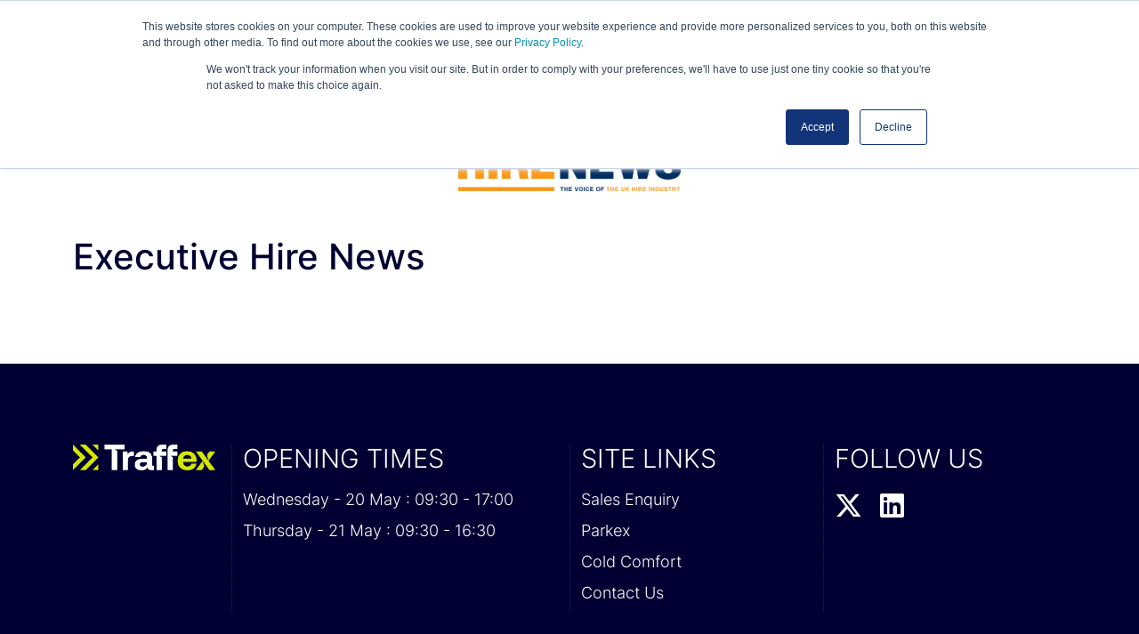

--- FILE ---
content_type: text/html; charset=utf-8
request_url: https://www.traffex.com/supporters/traffex-supporters/executive-hire-news/
body_size: 6688
content:




<!DOCTYPE html>
<html lang="en">
<head>
    
      <!-- Global site tag (gtag.js) - Google Analytics -->
  <script async src="https://www.googletagmanager.com/gtag/js?id=G-W61LL84ZDJ"></script>
  <script>
    window.dataLayer = window.dataLayer || [];
    function gtag(){dataLayer.push(arguments);}
    gtag('js', new Date());
    
    gtag('config', 'G-W61LL84ZDJ');
  </script>

    <script src="/assets/vendors/jquery/jquery-3.4.1.min.js" defer></script>
<script src="/assets/vendors/jquery-validation/jquery.validate.min.js" defer></script>
<script src="/assets/vendors/jquery-validation/additional-methods.min.js" defer></script>
<script src="/assets/vendors/bootstrap-5.0.2/dist/js/bootstrap.bundle.min.js" defer></script>
<script src="/assets/vendors/tiny-slider-2/dist/min/tiny-slider.js" defer></script>

<script src="/scripts/core/environment-configuration.js?v=b63af753293743a3989792cb3ab5b6f1" defer></script>
<script src="/scripts/core/string-extensions.js?v=b63af753293743a3989792cb3ab5b6f1" defer></script>

<script src="/scripts/core/constants/data-types.js?v=b63af753293743a3989792cb3ab5b6f1" defer></script>
<script src="/scripts/core/constants/dom-events.js?v=b63af753293743a3989792cb3ab5b6f1" defer></script>
<script src="/scripts/core/constants/html-elements.js?v=b63af753293743a3989792cb3ab5b6f1" defer></script>
<script src="/scripts/core/constants/input-types.js?v=b63af753293743a3989792cb3ab5b6f1" defer></script>
<script src="/scripts/core/constants/environment-names.js?v=b63af753293743a3989792cb3ab5b6f1" defer></script>
<script src="/scripts/core/constants/sizes.js?v=b63af753293743a3989792cb3ab5b6f1" defer></script>
<script src="/scripts/core/constants/media-types.js?v=b63af753293743a3989792cb3ab5b6f1" defer></script>
<script src="/scripts/core/constants/response-types.js?v=b63af753293743a3989792cb3ab5b6f1" defer></script>
<script src="/scripts/core/constants/fontawesome-families.js?v=b63af753293743a3989792cb3ab5b6f1" defer></script>

<script src="/scripts/core/dom-utils.js?v=b63af753293743a3989792cb3ab5b6f1" defer></script>
<script src="/scripts/core/utils.js?v=b63af753293743a3989792cb3ab5b6f1" defer></script>
<script src="/scripts/core/ui-utils.js" type="text/javascript" defer></script>

<script src="/scripts/core/components/notification.js?v=b63af753293743a3989792cb3ab5b6f1" defer></script>

<script src="/scripts/core/services/http-service.js?v=b63af753293743a3989792cb3ab5b6f1" type="text/javascript" defer></script>
<script src="/scripts/core/services/cookie-service.js?v=b63af753293743a3989792cb3ab5b6f1" type="text/javascript" defer></script>
<script src="/scripts/core/services/notification-service.js?v=b63af753293743a3989792cb3ab5b6f1" type="text/javascript" defer></script>

<script src="/scripts/constants/popup-entity-types.js?v=b63af753293743a3989792cb3ab5b6f1" type="text/javascript" defer></script>
<script src="/scripts/constants/popup-load-urls.js?v=b63af753293743a3989792cb3ab5b6f1" type="text/javascript" defer></script>

<script src="/scripts/services/slider-service.js?v=b63af753293743a3989792cb3ab5b6f1" type="text/javascript" defer></script>
<script src="/scripts/services/popup-service.js?v=b63af753293743a3989792cb3ab5b6f1" type="text/javascript" defer></script>


<script src="/scripts/pages/layout/alert-banner.js?v=b63af753293743a3989792cb3ab5b6f1" type="text/javascript" defer></script>
<script src="/scripts/pages/layout/utm-tracking.js?v=b63af753293743a3989792cb3ab5b6f1" type="text/javascript" defer></script>

<script src="/scripts/components/socials-side-nav.js?v=b63af753293743a3989792cb3ab5b6f1" type="text/javascript" defer></script>
<script src="/scripts/components/mobile-navigation.js?v=b63af753293743a3989792cb3ab5b6f1" type="text/javascript" defer></script>
<script src="/scripts/components/countdown/flap-counter.js?v=b63af753293743a3989792cb3ab5b6f1" type="text/javascript" defer></script>
<script src="/scripts/components/countdown/countdown-clock.js?v=b63af753293743a3989792cb3ab5b6f1" type="text/javascript" defer></script>
<script src="/scripts/components/countdown/circle-countdown-clock.js?v=b63af753293743a3989792cb3ab5b6f1" type="text/javascript" defer></script>
<script src="/scripts/components/countdown/plain-countdown-clock.js?v=b63af753293743a3989792cb3ab5b6f1" type="text/javascript" defer></script>


<script src="/scripts/pages/layout/async-forms-binding.js?v=b63af753293743a3989792cb3ab5b6f1" type="text/javascript" defer></script>

<script type="text/javascript">
    window.addEventListener('DOMContentLoaded', () => {
			EnvironmentConfiguration.siteRoot = 'https://www.traffex.com';
			EnvironmentConfiguration.name = EnvironmentNames.development;
			EnvironmentConfiguration.defaultIconsFamily = FontawesomeFamilies.thin;
			EnvironmentConfiguration.reCaptchaSiteKey = '6LffNaQgAAAAAIKer1LY_Amlc1HhPlGur1FhXAi9';
	});
</script>
<script src="https://cdn.jsdelivr.net/npm/chart.js"></script>

    <meta charset="utf-8"/>
    <meta http-equiv="X-UA-Compatible" content="IE=edge">
    <meta name="viewport" content="width=device-width, initial-scale=1.0"/>
    <meta name="author" content="The Hemming Group"/>
    <meta name="robots" content="index,follow"/>

    


 
<meta name="description"/>
<title>Executive Hire News - Traffex 2026</title>


        <meta name="theme-color" content="#f1ff33">

        <link rel="icon" type="image/png" href="/media/gsuclgwz/traffex-favicon.png?anchor=center&amp;mode=crop&amp;width=100&amp;height=100&amp;rnd=133504830960370000" sizes="100x100"/>
        <link rel="apple-touch-icon" href="/media/gsuclgwz/traffex-favicon.png?anchor=center&amp;mode=crop&amp;width=180&amp;height=180&amp;rnd=133504830960370000" sizes="180x180">
        <link rel="icon" type="image/png" href="/media/gsuclgwz/traffex-favicon.png?anchor=center&amp;mode=crop&amp;width=32&amp;height=32&amp;rnd=133504830960370000" sizes="32x32">
        <link rel="icon" type="image/png" href="/media/gsuclgwz/traffex-favicon.png?anchor=center&amp;mode=crop&amp;width=16&amp;height=16&amp;rnd=133504830960370000" sizes="16x16">
    

<meta name="twitter:card" content="summary" />
<meta name="twitter:site" content="https://www.traffex.com/supporters/traffex-supporters/executive-hire-news/?.AbsoluteUri.ToLower()" />
<meta name="twitter:title" />
<meta name="twitter:description" />
<meta name="twitter:image" content="https://www.traffex.com/media/ky3lfqk4/28251-traffex-2026-logo_navy-yellow_rgb.jpg?v=ff2f2eff32e74e22a60c81071d952ba0" />

<meta property="og:url" content="https://www.traffex.com/supporters/traffex-supporters/executive-hire-news/?.AbsoluteUri.ToLower()" />
<meta property="og:title" />
<meta property="og:type" content="website" />
<meta property="og:image" content="https://www.traffex.com/media/ky3lfqk4/28251-traffex-2026-logo_navy-yellow_rgb.jpg?v=ff2f2eff32e74e22a60c81071d952ba0" />
<meta property="og:image:width" content="971" />
<meta property="og:image:height" content="223" />
<meta property="og:description" />



    <link rel="stylesheet" href="/assets/vendors/fontawesome/css/all.min.css"/>
<link rel="stylesheet" href="/assets/vendors/bootstrap-5.0.2/dist/css/bootstrap.css"/>
<link rel="stylesheet" href="/assets/vendors/tiny-slider-2/dist/tiny-slider.css"/>

<link rel="stylesheet" href="/assets/css/main.css?v=b63af753293743a3989792cb3ab5b6f1"/>
    

    

























    







    



    

 
    

 

    
    <script type="text/javascript" src="/scripts/pages/schedule.js?v=b63af753293743a3989792cb3ab5b6f1" defer></script>
    <link href="/css/pages/supporter-profile.css?v=b63af753293743a3989792cb3ab5b6f1" rel="stylesheet"/>
    <link href="/css/pages/schedule.css?v=b63af753293743a3989792cb3ab5b6f1" rel="stylesheet"/>
    



    <style>
  
                [data-active=true].schedule-menu__button--traffex {
                    border-bottom-color:#f0ff00;
                }
                [data-active=true].schedule-menu__button--cold-comfort {
                    border-bottom-color:#136bba;
                }
                [data-active=true].schedule-menu__button--parkex {
                    border-bottom-color:#33eaf4;
                }
                .schedule-menu__button:hover.schedule-menu__button--traffex {
                    border-color:#f0ff00;
                }
                .schedule-menu__button:hover.schedule-menu__button--cold-comfort {
                    border-color:#136bba;
                }
                .schedule-menu__button:hover.schedule-menu__button--parkex {
                    border-color:#33eaf4;
                }
                .slot-slide__header--traffex {
                    border-bottom-color:#f0ff00;
                }
                .slot-slide__header--cold-comfort {
                    border-bottom-color:#136bba;
                }
                .slot-slide__header--parkex {
                    border-bottom-color:#33eaf4;
                }
    </style>



    



    <style>
  
                .slot-by-event__heading--traffex {
                    border-color:#f0ff00;
                }
                .slot-by-event__heading--cold-comfort {
                    border-color:#136bba;
                }
                .slot-by-event__heading--parkex {
                    border-color:#33eaf4;
                }
                .slot-by-day__heading--traffex {
                    border-color:#f0ff00;
                }
                .slot-by-day__heading--cold-comfort {
                    border-color:#136bba;
                }
                .slot-by-day__heading--parkex {
                    border-color:#33eaf4;
                }
                .schedule__slot--traffex {
                    border-color:#f0ff00;
                }
                .schedule__slot--cold-comfort {
                    border-color:#136bba;
                }
                .schedule__slot--parkex {
                    border-color:#33eaf4;
                }
    </style>





    


    

    <script src="/scripts/pages/layout/scroll-indicator.js" defer></script>

    <script>
        (function(h,o,t,j,a,r){
            h.hj=h.hj||function(){(h.hj.q=h.hj.q||[]).push(arguments)};
            h._hjSettings={hjid:3252793,hjsv:6};
            a=o.getElementsByTagName('head')[0];
            r=o.createElement('script');r.async=1;
            r.src=t+h._hjSettings.hjid+j+h._hjSettings.hjsv;
            a.appendChild(r);
        })(window,document,'https://static.hotjar.com/c/hotjar-','.js?sv=');
    </script>
    <!-- Google Tag Manager -->
    <script>(function(w,d,s,l,i){w[l]=w[l]||[];w[l].push({'gtm.start':
                new Date().getTime(),event:'gtm.js'});var f=d.getElementsByTagName(s)[0],
            j=d.createElement(s),dl=l!='dataLayer'?'&l='+l:'';j.async=true;j.src=
            'https://www.googletagmanager.com/gtm.js?id='+i+dl;f.parentNode.insertBefore(j,f);
        })(window,document,'script','dataLayer','GTM-NF5373QN');</script>
    <!-- End Google Tag Manager -->


</head>

<body class="body-supporter-4510  scrollbar--accent-2">


<!-- Google Tag Manager (noscript) -->
<noscript><iframe src="https://www.googletagmanager.com/ns.html?id=GTM-NF5373QN"
                  height="0" width="0" style="display:none;visibility:hidden"></iframe></noscript>
<!-- End Google Tag Manager (noscript) -->




    
 

<header class="content-header section--bg">
    


<nav class="navigation navbar navbar-expand-sm fixed-top navbar-toggleable-sm navigation--secondary">
    <div class="container-fluid navigation__inner-container">
            <a class="navbar-brand" href="/"  aria-label="Traffex 2026 Home Page">
                <img src="/media/0uyf1s0h/traffex-logo-only_white-yellow_rgb.png"
                     id="navigation-brand"
                     class="navigation__brand-image"
                     alt="Traffex 2026"/>
            </a>
        


        
        
        <div class="navbar-collapse navigation__items-container collapse d-sm-inline-flex justify-content-between">
            <ul class="navbar-nav navigation__items align-items-center flex-grow-1 justify-content-center">
                        <li class="nav-item navigation__item dropdown">
                            <a class="nav-link dropdown-toggle navigation__link" href="#">Exhibit</a>
                            <ul class="dropdown-menu sub-menu" role="menu">
<li class="nav-item navigation__item">


    
    <a href="/exhibit/why-exhibit/" target="_self" class="nav-link navigation__link sub-menu__link">
        Why Exhibit
    </a>
</li><li class="nav-item navigation__item">


    
    <a href="/exhibit/who-will-visit/" target="_self" class="nav-link navigation__link sub-menu__link">
        Who will visit
    </a>
</li><li class="nav-item navigation__item">


    
    <a href="/exhibit/sales-enquiry/" target="_self" class="nav-link navigation__link sub-menu__link">
        Sales Enquiry
    </a>
</li>                            </ul>
                        </li>
<li class="nav-item navigation__item">


    
    <a href="/2025-exhibitors/" target="_self" class="nav-link navigation__link">
        2025 Exhibitors
    </a>
</li>                        <li class="nav-item navigation__item dropdown">
                            <a class="nav-link dropdown-toggle navigation__link" href="#">Visit</a>
                            <ul class="dropdown-menu sub-menu" role="menu">
<li class="nav-item navigation__item">


    
    <a href="/visit/2025-agenda/" target="_self" class="nav-link navigation__link sub-menu__link">
        2025 Agenda
    </a>
</li><li class="nav-item navigation__item">


    
    <a href="/visit/the-solutions-studio/" target="_self" class="nav-link navigation__link sub-menu__link">
        The Solutions Studio
    </a>
</li><li class="nav-item navigation__item">


    
    <a href="/visit/the-techtalks-theatre/" target="_self" class="nav-link navigation__link sub-menu__link">
        The TechTalks Theatre
    </a>
</li><li class="nav-item navigation__item">


    
    <a href="/visit/the-roadmap-theatre/" target="_self" class="nav-link navigation__link sub-menu__link">
        The Roadmap Theatre
    </a>
</li>                            </ul>
                        </li>
                        <li class="nav-item navigation__item dropdown">
                            <a class="nav-link dropdown-toggle navigation__link" href="#">About</a>
                            <ul class="dropdown-menu sub-menu" role="menu">
<li class="nav-item navigation__item">


    
    <a href="/about/2025-gallery/" target="_self" class="nav-link navigation__link sub-menu__link">
        2025 Gallery
    </a>
</li><li class="nav-item navigation__item">


    
    <a href="/about/partners/" target="_self" class="nav-link navigation__link sub-menu__link">
        Partners
    </a>
</li><li class="nav-item navigation__item">


    
    <a href="/about/sustainability/" target="_self" class="nav-link navigation__link sub-menu__link">
        Sustainability
    </a>
</li><li class="nav-item navigation__item">


    
    <a href="/about/contact-us/" target="_self" class="nav-link navigation__link sub-menu__link">
        Contact Us
    </a>
</li>                            </ul>
                        </li>
            </ul>
    <div class="ctas__container navigation__actions ctas--left">


        <a href="/register-interest/" 
           target="_self" 
           class="button button--accent button-- button-- button-- button--" data-opens-popup="false"data-form-id="8425e080-12a5-428e-8348-390ee2c38467"data-portal-id="25602759"data-slots-form-type="false"data-form-type="hubspot"data-width="0"data-title="Register Interest">
            Register Interest
        </a>
    </div>

        </div>
        
    </div>
</nav>

    <div class="scroll-indicator scroll-indicator--primary">
        <div class="scroll-indicator__progress" id="scroll-indicator-progress" style="width:0;"></div>
    </div>


<nav class="mobile-navigation">
         <a class="navbar-brand" href="/" aria-label="Traffex 2026 Home Page">
             <img src="/media/0uyf1s0h/traffex-logo-only_white-yellow_rgb.png"
                  id="navigation-brand-mobile"
                  class="navigation__brand-image navigation__brand-image--mobile"
                  alt="Traffex 2026"/>
         </a>
    
    <a href="#" id="mobile-toggle" class="mobile-menu__toggle">
        <div class="toggle-line"></div>
        <div class="toggle-line"></div>
        <div class="toggle-line"></div>
    </a>

    <div id="mobile-main-container" class="mobile-menu__maincontainer">
        <div class="mobile-menu__inner">
            <div class="mobile-menu__items">
                <div class="mobile-menu__item item-1">
                    <a class="mobile-menu__link action home-action" href="/">
                        <i class="fad fa-home"></i>
                        
                    </a>
                </div>

                        <div class="mobile-menu__item item-1">
                            <a class="mobile-menu__link action expandable" href="#" data-target="a3b34206-eddd-4fec-8b42-29979034fcaa">
                                <span class="nav-item-text">Exhibit</span>
                            </a>
                        </div>
                        <div id="a3b34206-eddd-4fec-8b42-29979034fcaa" class="mobile-menu__submenu">
                            <a href="#" class="go-back-mobile-menu__item">
                                <i class="far fa-chevron-left"></i> Go Back
                            </a>

                            <div class="mobile-menu__submenu-header">
                                Exhibit
                            </div>

                            <div class="mobile-submenu__items">



<div class="mobile-submenu__item">
    <a href="/exhibit/why-exhibit/" target="_self" class="mobile-menu__link action" >
        <span class="nav-item-text">Why Exhibit</span>
    </a>
</div>




<div class="mobile-submenu__item">
    <a href="/exhibit/who-will-visit/" target="_self" class="mobile-menu__link action" >
        <span class="nav-item-text">Who will visit</span>
    </a>
</div>




<div class="mobile-submenu__item">
    <a href="/exhibit/sales-enquiry/" target="_self" class="mobile-menu__link action" >
        <span class="nav-item-text">Sales Enquiry</span>
    </a>
</div>

                            </div>
                        </div>



<div class="mobile-menu__item">
    <a href="/2025-exhibitors/" target="_self" class="mobile-menu__link action" >
        <span class="nav-item-text">2025 Exhibitors</span>
    </a>
</div>

                        <div class="mobile-menu__item item-3">
                            <a class="mobile-menu__link action expandable" href="#" data-target="c209d221-2036-4ab5-8000-21f2fca94479">
                                <span class="nav-item-text">Visit</span>
                            </a>
                        </div>
                        <div id="c209d221-2036-4ab5-8000-21f2fca94479" class="mobile-menu__submenu">
                            <a href="#" class="go-back-mobile-menu__item">
                                <i class="far fa-chevron-left"></i> Go Back
                            </a>

                            <div class="mobile-menu__submenu-header">
                                Visit
                            </div>

                            <div class="mobile-submenu__items">



<div class="mobile-submenu__item">
    <a href="/visit/2025-agenda/" target="_self" class="mobile-menu__link action" >
        <span class="nav-item-text">2025 Agenda</span>
    </a>
</div>




<div class="mobile-submenu__item">
    <a href="/visit/the-solutions-studio/" target="_self" class="mobile-menu__link action" >
        <span class="nav-item-text">The Solutions Studio</span>
    </a>
</div>




<div class="mobile-submenu__item">
    <a href="/visit/the-techtalks-theatre/" target="_self" class="mobile-menu__link action" >
        <span class="nav-item-text">The TechTalks Theatre</span>
    </a>
</div>




<div class="mobile-submenu__item">
    <a href="/visit/the-roadmap-theatre/" target="_self" class="mobile-menu__link action" >
        <span class="nav-item-text">The Roadmap Theatre</span>
    </a>
</div>

                            </div>
                        </div>
                        <div class="mobile-menu__item item-4">
                            <a class="mobile-menu__link action expandable" href="#" data-target="9cca094b-923f-4b43-80f9-e506a3f31114">
                                <span class="nav-item-text">About</span>
                            </a>
                        </div>
                        <div id="9cca094b-923f-4b43-80f9-e506a3f31114" class="mobile-menu__submenu">
                            <a href="#" class="go-back-mobile-menu__item">
                                <i class="far fa-chevron-left"></i> Go Back
                            </a>

                            <div class="mobile-menu__submenu-header">
                                About
                            </div>

                            <div class="mobile-submenu__items">



<div class="mobile-submenu__item">
    <a href="/about/2025-gallery/" target="_self" class="mobile-menu__link action" >
        <span class="nav-item-text">2025 Gallery</span>
    </a>
</div>




<div class="mobile-submenu__item">
    <a href="/about/partners/" target="_self" class="mobile-menu__link action" >
        <span class="nav-item-text">Partners</span>
    </a>
</div>




<div class="mobile-submenu__item">
    <a href="/about/sustainability/" target="_self" class="mobile-menu__link action" >
        <span class="nav-item-text">Sustainability</span>
    </a>
</div>




<div class="mobile-submenu__item">
    <a href="/about/contact-us/" target="_self" class="mobile-menu__link action" >
        <span class="nav-item-text">Contact Us</span>
    </a>
</div>

                            </div>
                        </div>
            </div>

            <div class="mobile-menu__ctas">
                
<div id="social-links-abe0475b3a67422b8789fcc5423e543b" class="social-icons__container ">
    <ul class="social-icons">

            <li class="social-icons__item">
                <a href="https://twitter.com/@Traffex"
                   class="social-icons__link social-icons__link--twitter"
                   target="_blank"
                   aria-label="Twitter Profile">
                    <i class="social-icons__icon fab fa-x-twitter"></i>
                </a>
            </li>

            <li class="social-icons__item">
                <a href="https://www.linkedin.com/company/traffex-events/" 
                   class="social-icons__link social-icons__link--linkedin"
                   target="_blank"
                   aria-label="LinkedIn Profile">
                    <i class="social-icons__icon fab fa-linkedin"></i>
                </a>
            </li>


    </ul>
</div>
            </div>
        </div>
    </div>

    <div class="mobile-menu__splash"></div>
</nav>
</header>


<div class="main-container">
    <main role="main">
        



<div id="social-icons-side-bar" class="social-icons__container sticky-socials sticky-socials--floating-right sticky-socials--accent">
    <ul class="social-icons">

            <li class="social-icons__item">
                <a href="https://twitter.com/@Traffex"
                   class="social-icons__link social-icons__link--twitter"
                   target="_blank"
                   aria-label="Twitter Profile">
                    <i class="social-icons__icon fab fa-x-twitter"></i>
                </a>
            </li>

            <li class="social-icons__item">
                <a href="https://www.linkedin.com/company/traffex-events/" 
                   class="social-icons__link social-icons__link--linkedin"
                   target="_blank"
                   aria-label="LinkedIn Profile">
                    <i class="social-icons__icon fab fa-linkedin"></i>
                </a>
            </li>


    </ul>
</div>

        




<div class="content-container">
    <div class="section">
        <div class="container">
            <div class="row justify-content-md-center">
                <div class="col-xs-12">
                    <section class="supporter-profile">
    <div class="supporter-profile__photo-container">
        <img src="https://www.traffex.com/media/3omdl3tw/ehn_2021_logo.png" alt="Executive Hire News" class="supporter-profile__photo">
    </div>
    <div class="supporter-profile__content">
        <div class="supporter-profile__info">
            <h2 class="supporter-profile__name">Executive Hire News</h2>
            <div class="supporter-profile__description">
                
            </div>

        </div>
        

    </div>
</section>

                </div>
            </div>
        </div>
    </div>
</div>
    </main>
</div>




<footer class="footer">
    <div class="container">
        <div class="row">
            <div class="col-xs-12 col-sm-6 col-lg-2 footer__section">
                <div class="footer__logo">
                    <a href="/" style="display: block;" aria-label="Traffex 2026 Home Page">
                        <img class="img-responsive" src="/media/0uyf1s0h/traffex-logo-only_white-yellow_rgb.png" alt="logo" alt/>
                    </a>
                </div>
            </div>

            

<div class="col-xs-12 col-sm-6 col-lg-4 footer__col--bordered footer__section">
    <h2 class="footer__header">Opening Times</h2>
    <ul class="opening-times">
            <li class="opening-time">
        Wednesday - 20 May : 09:30 - 17:00
    </li>

        
            <li class="opening-time">
        Thursday - 21 May : 09:30 - 16:30
    </li>

        
        
    </ul>
</div>
            <div class="col-xs-12 col-sm-6 col-lg-3 footer__section footer__col--bordered">
    <h2 class="footer__header">Site Links</h2>
    <ul class="footer__link-list">
                <li class="footer__link-list-item">
                    <a href="/exhibit/sales-enquiry/" class="footer__link">
                        Sales Enquiry
                    </a>
                </li>
                <li class="footer__link-list-item">
                    <a href="https://www.parkex.net/" class="footer__link" target="_blank">
                        Parkex
                    </a>
                </li>
                <li class="footer__link-list-item">
                    <a href="https://coldcomfort.tn-events.co.uk/" class="footer__link" target="_blank">
                        Cold Comfort
                    </a>
                </li>
                <li class="footer__link-list-item">
                    <a href="/about/contact-us/" class="footer__link">
                        Contact Us
                    </a>
                </li>
    </ul>
</div>



            


<div class="col-xs-12 col-sm-6 col-lg-3 footer__section footer__col--bordered">
    <h2 class="footer__header">Follow Us</h2>
    
<div id="social-icons-footer-list" class="social-icons__container social-icons--footer">
    <ul class="social-icons">

            <li class="social-icons__item">
                <a href="https://twitter.com/@Traffex"
                   class="social-icons__link social-icons__link--twitter"
                   target="_blank"
                   aria-label="Twitter Profile">
                    <i class="social-icons__icon fab fa-x-twitter"></i>
                </a>
            </li>

            <li class="social-icons__item">
                <a href="https://www.linkedin.com/company/traffex-events/" 
                   class="social-icons__link social-icons__link--linkedin"
                   target="_blank"
                   aria-label="LinkedIn Profile">
                    <i class="social-icons__icon fab fa-linkedin"></i>
                </a>
            </li>


    </ul>
</div>
</div>

            
        </div>
        <div class="row footer__disclaimer">
            <div class="col">
                <p style="text-align: center;" class="text-center">Traffex is part of Hemming Group Ltd | Fourth Floor, 3 Dorset Rise, London, EC4Y 8EN.<br />Company Number 490200 | Registered in England and Wales. Read our <a rel="noopener" href="https://www.hgluk.com/hemming-group-ltd-privacy-statement/" target="_blank">Privacy Policy.</a></p>
<p style="text-align: center;" class="text-center">© Hemming Group Ltd 2025</p>
            </div>
        </div>
    </div>
</footer>







<script type="text/javascript" src="https://www.innovation-24-details.com/js/799905.js" ></script>
<noscript><img src="https://www.innovation-24-details.com/799905.png" style="display:none;" /></noscript>
<script type="text/javascript" id="hs-script-loader" async defer src="//js-eu1.hs-scripts.com/25602759.js"></script>    







</body>
</html>

--- FILE ---
content_type: text/css
request_url: https://www.traffex.com/assets/css/main.css?v=b63af753293743a3989792cb3ab5b6f1
body_size: 38196
content:
/*border radius*/
/*border radius*/
body {
  --is-mobile: 1;
}
@media (min-width: 576px) {
  body {
    --is-mobile: 0;
  }
}

/*border radius*/
/*border radius*/
/*border radius*/
:root {
  --color-primary: #f26436;
  --color-secondary: #193554;
  --color-accent: #fdc42d;
  --color-accent-2: #01a8dc;
  --color-black:#000;
  --color-gray-100: #e6e6e6;
  --color-gray-200: #cccccc;
  --color-gray-300: #b3b3b3;
  --color-gray-400: #999999;
  --color-gray-500: gray;
  --color-gray-600: #666666;
  --color-gray-700: #4d4d4d;
  --color-gray-800: #333333;
  --color-gray-900: #1a1a1a;
}

@keyframes main-log-load {
  0% {
    opacity: 0;
    transform: translateX(-10px);
  }
  100% {
    opacity: 1;
    transform: translateX(0);
  }
}
@keyframes main-button-load {
  0% {
    opacity: 0;
    transform: translateY(10px);
  }
  100% {
    opacity: 1;
    transform: translateY(0);
  }
}
@keyframes sub-menu-triangle-fade-in {
  0% {
    opacity: 0;
    transform: translate(-50%, 10px);
  }
  100% {
    opacity: 1;
    transform: translate(-50%, 0);
  }
}
@keyframes sub-menu-fade-in {
  0% {
    opacity: 0;
    transform: translateY(10px);
  }
  100% {
    opacity: 1;
    transform: translateY(0);
  }
}
@keyframes fade-in {
  0% {
    opacity: 0;
  }
  100% {
    opacity: 1;
  }
}
@keyframes scroll-more-bounce {
  0%, 100%, 20%, 50%, 80% {
    -webkit-transform: translateX(-50%) translateY(0);
    -ms-transform: translateX(-50%) translateY(0);
    transform: translateX(-50%) translateY(0);
  }
  40% {
    -webkit-transform: translateX(-50%) translateY(-10px);
    -ms-transform: translateX(-50%) translateY(-10px);
    transform: translateX(-50%) translateY(-10px);
  }
  60% {
    -webkit-transform: translateX(-50%) translateY(-5px);
    -ms-transform: translateX(-50%) translateY(-5px);
    transform: translateX(-50%) translateY(-5px);
  }
}
@keyframes slide-left-in {
  0% {
    opacity: 0;
    transform: translateX(100%);
  }
  100% {
    opacity: 1;
    transform: translateX(0);
  }
}
@keyframes slide-left-out {
  0% {
    opacity: 1;
    transform: translateX(0);
  }
  80% {
    opacity: 0.8;
  }
  100% {
    opacity: 0;
    transform: translateX(-100%);
  }
}
@keyframes slide-right-in {
  0% {
    opacity: 0;
    transform: translateX(-100%);
  }
  100% {
    opacity: 1;
    transform: translateX(0);
  }
}
@keyframes pop {
  0% {
    opacity: 0;
    transform: scale(0.7);
  }
  100% {
    opacity: 1;
    transform: scale(1);
  }
}
@keyframes pop-centered {
  0% {
    opacity: 0;
    transform: translate(-50%, -50%) scale(0.7);
  }
  100% {
    opacity: 1;
    transform: translate(-50%, -50%) scale(1);
  }
}
@keyframes pop-centered-v {
  0% {
    opacity: 0;
    transform: translateY(-50%) scale(0.7);
  }
  100% {
    opacity: 1;
    transform: translateY(-50%) scale(1);
  }
}
/*border radius*/
@keyframes main-log-load {
  0% {
    opacity: 0;
    transform: translateX(-10px);
  }
  100% {
    opacity: 1;
    transform: translateX(0);
  }
}
@keyframes main-button-load {
  0% {
    opacity: 0;
    transform: translateY(10px);
  }
  100% {
    opacity: 1;
    transform: translateY(0);
  }
}
@keyframes sub-menu-triangle-fade-in {
  0% {
    opacity: 0;
    transform: translate(-50%, 10px);
  }
  100% {
    opacity: 1;
    transform: translate(-50%, 0);
  }
}
@keyframes sub-menu-fade-in {
  0% {
    opacity: 0;
    transform: translateY(10px);
  }
  100% {
    opacity: 1;
    transform: translateY(0);
  }
}
@keyframes fade-in {
  0% {
    opacity: 0;
  }
  100% {
    opacity: 1;
  }
}
@keyframes scroll-more-bounce {
  0%, 100%, 20%, 50%, 80% {
    -webkit-transform: translateX(-50%) translateY(0);
    -ms-transform: translateX(-50%) translateY(0);
    transform: translateX(-50%) translateY(0);
  }
  40% {
    -webkit-transform: translateX(-50%) translateY(-10px);
    -ms-transform: translateX(-50%) translateY(-10px);
    transform: translateX(-50%) translateY(-10px);
  }
  60% {
    -webkit-transform: translateX(-50%) translateY(-5px);
    -ms-transform: translateX(-50%) translateY(-5px);
    transform: translateX(-50%) translateY(-5px);
  }
}
@keyframes slide-left-in {
  0% {
    opacity: 0;
    transform: translateX(100%);
  }
  100% {
    opacity: 1;
    transform: translateX(0);
  }
}
@keyframes slide-left-out {
  0% {
    opacity: 1;
    transform: translateX(0);
  }
  80% {
    opacity: 0.8;
  }
  100% {
    opacity: 0;
    transform: translateX(-100%);
  }
}
@keyframes slide-right-in {
  0% {
    opacity: 0;
    transform: translateX(-100%);
  }
  100% {
    opacity: 1;
    transform: translateX(0);
  }
}
@keyframes pop {
  0% {
    opacity: 0;
    transform: scale(0.7);
  }
  100% {
    opacity: 1;
    transform: scale(1);
  }
}
@keyframes pop-centered {
  0% {
    opacity: 0;
    transform: translate(-50%, -50%) scale(0.7);
  }
  100% {
    opacity: 1;
    transform: translate(-50%, -50%) scale(1);
  }
}
@keyframes pop-centered-v {
  0% {
    opacity: 0;
    transform: translateY(-50%) scale(0.7);
  }
  100% {
    opacity: 1;
    transform: translateY(-50%) scale(1);
  }
}
.fade-in, .fade-in--slow, .fade-in--fast {
  animation-name: fade-in;
  animation-duration: 0.3s;
}
.fade-in--fast {
  animation-duration: 0.2s;
}
.fade-in--slow {
  animation-duration: 0.8s;
}

/* inter-200 - latin */
@font-face {
  font-display: swap; /* Check https://developer.mozilla.org/en-US/docs/Web/CSS/@font-face/font-display for other options. */
  font-family: "Inter";
  font-style: normal;
  font-weight: 200;
  src: url("../fonts/inter/inter-v13-latin-200.woff2") format("woff2"); /* Chrome 36+, Opera 23+, Firefox 39+, Safari 12+, iOS 10+ */
}
/* inter-300 - latin */
@font-face {
  font-display: swap; /* Check https://developer.mozilla.org/en-US/docs/Web/CSS/@font-face/font-display for other options. */
  font-family: "Inter";
  font-style: normal;
  font-weight: 300;
  src: url("../fonts/inter/inter-v13-latin-300.woff2") format("woff2"); /* Chrome 36+, Opera 23+, Firefox 39+, Safari 12+, iOS 10+ */
}
/* inter-regular - latin */
@font-face {
  font-display: swap; /* Check https://developer.mozilla.org/en-US/docs/Web/CSS/@font-face/font-display for other options. */
  font-family: "Inter";
  font-style: normal;
  font-weight: 400;
  src: url("../fonts/inter/inter-v13-latin-regular.woff2") format("woff2"); /* Chrome 36+, Opera 23+, Firefox 39+, Safari 12+, iOS 10+ */
}
/* inter-500 - latin */
@font-face {
  font-display: swap; /* Check https://developer.mozilla.org/en-US/docs/Web/CSS/@font-face/font-display for other options. */
  font-family: "Inter";
  font-style: normal;
  font-weight: 500;
  src: url("../fonts/inter/inter-v13-latin-500.woff2") format("woff2"); /* Chrome 36+, Opera 23+, Firefox 39+, Safari 12+, iOS 10+ */
}
/* inter-600 - latin */
@font-face {
  font-display: swap; /* Check https://developer.mozilla.org/en-US/docs/Web/CSS/@font-face/font-display for other options. */
  font-family: "Inter";
  font-style: normal;
  font-weight: 600;
  src: url("../fonts/inter/inter-v13-latin-600.woff2") format("woff2"); /* Chrome 36+, Opera 23+, Firefox 39+, Safari 12+, iOS 10+ */
}
/* inter-700 - latin */
@font-face {
  font-display: swap; /* Check https://developer.mozilla.org/en-US/docs/Web/CSS/@font-face/font-display for other options. */
  font-family: "Inter";
  font-style: normal;
  font-weight: 700;
  src: url("../fonts/inter/inter-v13-latin-700.woff2") format("woff2"); /* Chrome 36+, Opera 23+, Firefox 39+, Safari 12+, iOS 10+ */
}
/* inter-800 - latin */
@font-face {
  font-display: swap; /* Check https://developer.mozilla.org/en-US/docs/Web/CSS/@font-face/font-display for other options. */
  font-family: "Inter";
  font-style: normal;
  font-weight: 800;
  src: url("../fonts/inter/inter-v13-latin-800.woff2") format("woff2"); /* Chrome 36+, Opera 23+, Firefox 39+, Safari 12+, iOS 10+ */
}
/* inter-900 - latin */
@font-face {
  font-display: swap; /* Check https://developer.mozilla.org/en-US/docs/Web/CSS/@font-face/font-display for other options. */
  font-family: "Inter";
  font-style: normal;
  font-weight: 900;
  src: url("../fonts/inter/inter-v13-latin-900.woff2") format("woff2"); /* Chrome 36+, Opera 23+, Firefox 39+, Safari 12+, iOS 10+ */
}
/*border radius*/
/*border radius*/
/*border radius*/
body {
  font-size: 18px;
  color: #333;
  font-family: "Inter", arial;
  font-weight: 400;
}

p {
  font-size: 18px;
}
@media (min-width: 576px) {
  p {
    font-size: 18px;
  }
}

h1, h2, h3, h4, h5, h6,
.h1, .h2, .h3, .h4, .h5, .h6 {
  position: relative;
  font-family: "Inter", arial;
  color: #000032;
}
@media (min-width: 992px) {
  h1, h2, h3, h4, h5, h6,
  .h1, .h2, .h3, .h4, .h5, .h6 {
    margin-bottom: 1rem;
  }
}
h1.hr, h2.hr, h3.hr, h4.hr, h5.hr, h6.hr,
.h1.hr, .h2.hr, .h3.hr, .h4.hr, .h5.hr, .h6.hr {
  margin-bottom: 60px;
}
h1.hr::after, h2.hr::after, h3.hr::after, h4.hr::after, h5.hr::after, h6.hr::after,
.h1.hr::after, .h2.hr::after, .h3.hr::after, .h4.hr::after, .h5.hr::after, .h6.hr::after {
  content: "";
  width: 65px;
  height: 2px;
  background: #d5e600;
  position: absolute;
  bottom: -29px;
}
h1.hr--left::after, h2.hr--left::after, h3.hr--left::after, h4.hr--left::after, h5.hr--left::after, h6.hr--left::after,
.h1.hr--left::after, .h2.hr--left::after, .h3.hr--left::after, .h4.hr--left::after, .h5.hr--left::after, .h6.hr--left::after {
  left: 0;
}
h1.hr--center::after, h2.hr--center::after, h3.hr--center::after, h4.hr--center::after, h5.hr--center::after, h6.hr--center::after,
.h1.hr--center::after, .h2.hr--center::after, .h3.hr--center::after, .h4.hr--center::after, .h5.hr--center::after, .h6.hr--center::after {
  left: 50%;
  transform: translateX(-50%);
}

h1 {
  font-size: 3rem;
  margin-bottom: 25px;
}

h2 {
  font-size: 2rem;
}
@media (min-width: 768px) {
  h2 {
    font-size: 2.5rem;
  }
}

h3 {
  font-size: 2rem;
}

h4 {
  font-size: 1.75rem;
}

h5 {
  font-size: 1.5rem;
}

h6 {
  font-size: 1rem;
}

.h1--center, .h2--center, .h3--center, .h4--center, .h5--center, .h6--center {
  text-align: center;
}
.h1--white, .h2--white, .h3--white, .h4--white, .h5--white, .h6--white {
  color: #fff;
}
.h1--white .h1__subheading, .h2--white .h1__subheading, .h3--white .h1__subheading, .h4--white .h1__subheading, .h5--white .h1__subheading, .h6--white .h1__subheading {
  color: #fff;
}

h1 .h1__subheading {
  font-weight: 300;
  font-size: 20px;
  color: #000032;
  margin-top: 24px;
  text-transform: none;
}
h1 .h1__subheading--small {
  font-size: 1rem;
}
@media (min-width: 768px) {
  h1 .h1__subheading {
    font-weight: 400;
  }
  h1 .h1__subheading--small {
    font-weight: 300;
  }
}

a {
  color: #d5e600;
  transition: color 0.3s;
}
a:hover {
  color: #bdcd00;
}

h1.body__heading,
h2.body__heading {
  border: none;
  font-family: "Inter", arial;
}
h1.body__heading--with-subheading,
h2.body__heading--with-subheading {
  margin-bottom: 30px;
}
h1.body__heading--no-body,
h2.body__heading--no-body {
  margin-bottom: 0;
}
h1.body__heading .body__subheading,
h2.body__heading .body__subheading {
  display: block;
  margin-top: 5px;
  padding-left: 10px;
  font-weight: 400;
  font-family: "Source Sans Pro", sans-serif;
  color: #545454;
  border-left: 2px solid #a1a1a1;
}

h1.body__heading .body__subheading {
  font-size: 26px;
}

h2.body__heading .body__subheading {
  font-size: 22px;
}

/*border radius*/
/*border radius*/
/*border radius*/
/*border radius*/
html, body {
  height: 100%;
}
html.no-scroll, body.no-scroll {
  overflow: hidden;
}

body {
  display: flex;
  flex-flow: column;
  flex-direction: column;
}
@media (min-width: 992px) {
  body {
    /* Track */
    /* Handle */
    /* Handle on hover */
  }
  body::-webkit-scrollbar {
    width: 12px;
  }
  body::-webkit-scrollbar-track {
    background: #f1f1f1;
  }
  body::-webkit-scrollbar-thumb {
    background: rgba(0, 0, 50, 0.3);
    border-radius: 3px;
  }
  body::-webkit-scrollbar-thumb:hover {
    background: #d5e600;
  }
}
body.scrollbar--white::-webkit-scrollbar-thumb:hover {
  background: #fff;
}
body.scrollbar--light::-webkit-scrollbar-thumb:hover {
  background: #f5f5f5;
}
body.scrollbar--primary::-webkit-scrollbar-thumb:hover {
  background: #d5e600;
}
body.scrollbar--accent-2::-webkit-scrollbar-thumb:hover {
  background: #a7b300;
}
body.scrollbar--dark::-webkit-scrollbar-thumb:hover {
  background: #000032;
}
body.scrollbar--secondary::-webkit-scrollbar-thumb:hover {
  background: #000032;
}
body.scrollbar--accent::-webkit-scrollbar-thumb:hover {
  background: #f1ff33;
}
body.scrollbar--accent-3::-webkit-scrollbar-thumb:hover {
  background: #778000;
}
body.scrollbar--black::-webkit-scrollbar-thumb:hover {
  background: #000;
}

ins {
  text-decoration: none !important;
}

.main-container {
  flex: 1;
}

.content-container {
  background-color: #fff;
}
.content-container p {
  color: #333;
  font-weight: 400;
}
.content-container p:last-of-type {
  margin-bottom: 0;
}

/*border radius*/
h1.heading--white,
h2.heading--white,
h3.heading--white,
h4.heading--white,
h5.heading--white,
h6.heading--white {
  color: #fff;
}
h1.heading--light,
h2.heading--light,
h3.heading--light,
h4.heading--light,
h5.heading--light,
h6.heading--light {
  color: #f5f5f5;
}
h1.heading--primary,
h2.heading--primary,
h3.heading--primary,
h4.heading--primary,
h5.heading--primary,
h6.heading--primary {
  color: #d5e600;
}
h1.heading--accent-2,
h2.heading--accent-2,
h3.heading--accent-2,
h4.heading--accent-2,
h5.heading--accent-2,
h6.heading--accent-2 {
  color: #a7b300;
}
h1.heading--dark,
h2.heading--dark,
h3.heading--dark,
h4.heading--dark,
h5.heading--dark,
h6.heading--dark {
  color: #000032;
}
h1.heading--secondary,
h2.heading--secondary,
h3.heading--secondary,
h4.heading--secondary,
h5.heading--secondary,
h6.heading--secondary {
  color: #000032;
}
h1.heading--accent,
h2.heading--accent,
h3.heading--accent,
h4.heading--accent,
h5.heading--accent,
h6.heading--accent {
  color: #f1ff33;
}
h1.heading--accent-3,
h2.heading--accent-3,
h3.heading--accent-3,
h4.heading--accent-3,
h5.heading--accent-3,
h6.heading--accent-3 {
  color: #778000;
}
h1.heading--black,
h2.heading--black,
h3.heading--black,
h4.heading--black,
h5.heading--black,
h6.heading--black {
  color: #000;
}

/*border radius*/
.footer {
  padding: 90px 0 40px 0;
  color: #fff;
  text-align: center;
  background-color: #000032;
}
@media (min-width: 992px) {
  .footer {
    text-align: left;
  }
}
.footer__section:not(:last-of-type) {
  margin-bottom: 60px;
}
@media (min-width: 992px) {
  .footer__section:not(:last-of-type) {
    margin-bottom: 0;
  }
}
@media (min-width: 576px) {
  .footer__section:nth-of-type(3) {
    margin-bottom: 0;
  }
}
.footer__logo img {
  max-width: 160px;
}
.footer__col--bordered {
  border-left: 1px dotted rgba(255, 255, 255, 0.15);
}
.footer__col--bordered:nth-of-type(odd) {
  border: none;
}
@media (min-width: 992px) {
  .footer__col--bordered:nth-of-type(odd) {
    border-left: 1px dotted rgba(255, 255, 255, 0.15);
  }
}
.footer__header {
  margin-bottom: 15px;
  font-size: 1.6em;
  font-weight: 300;
  text-transform: uppercase;
  color: #fff;
}
.footer ul {
  margin: 0;
  padding: 0;
  list-style-type: none;
}
.footer__link-list-item {
  margin-bottom: 8px;
}
.footer__link {
  position: relative;
  z-index: 0;
  font-weight: 300;
  text-decoration: none;
  color: #fff;
}
.footer__link::after {
  position: absolute;
  bottom: 0;
  left: 0;
  height: 3px;
  width: 100%;
  z-index: -1;
  background: linear-gradient(90deg, rgba(255, 255, 255, 0.25), rgba(255, 255, 255, 0.05));
  content: "";
  border-radius: 2px 0 0 2px;
  transform: scaleX(0);
  transform-origin: left center;
  transition: transform 0.3s;
}
.footer__link:hover {
  color: #fff;
}
.footer__link:hover::after {
  transform: scaleX(1);
}
.footer__link--social > i {
  font-size: 2em;
}
.footer .social-icons {
  justify-content: center;
}
.footer .social-icons__item {
  margin: 0 10px;
}
@media (min-width: 992px) {
  .footer .social-icons {
    justify-content: flex-start;
  }
  .footer .social-icons__item {
    margin: 0 20px 0 0;
  }
}
.footer__disclaimer {
  margin-top: 90px;
}
.footer__disclaimer p {
  font-size: 13px;
  font-weight: 300;
}
.footer__disclaimer a {
  color: #d5e600;
  font-weight: 600;
}

.opening-time {
  margin-bottom: 8px;
  font-weight: 300;
}

/*border radius*/
.carousel-control-prev, .carousel-control-next {
  width: 5%;
}
.home__section:nth-of-type(even) .carousel-control-prev, .home__section:nth-of-type(even) .carousel-control-next {
  color: #000032;
}

.carousel__control-icon {
  font-size: 40px;
}

/*border radius*/
.button,
a.button,
button.button,
.umb-rte a[data-mce-selected=inline-boundary].button {
  display: inline-flex;
  align-items: center;
  justify-content: center;
  position: relative;
  font-weight: 400;
  line-height: 1.5;
  text-align: center;
  text-decoration: none;
  vertical-align: middle;
  cursor: pointer;
  -webkit-user-select: none;
  -moz-user-select: none;
  user-select: none;
  background-color: transparent;
  border: none;
  padding: 8px 30px;
  font-size: 1.125rem;
  border-radius: 3px;
  transition: all 0.3s;
  z-index: 1;
  outline: 0;
}
@media (min-width: 576px) {
  .button,
  a.button,
  button.button,
  .umb-rte a[data-mce-selected=inline-boundary].button {
    justify-content: flex-start;
  }
  .button:not(:last-of-type),
  a.button:not(:last-of-type),
  button.button:not(:last-of-type),
  .umb-rte a[data-mce-selected=inline-boundary].button:not(:last-of-type) {
    margin-right: 10px;
  }
}
.button:hover,
a.button:hover,
button.button:hover,
.umb-rte a[data-mce-selected=inline-boundary].button:hover {
  box-shadow: 0 5px 10px rgba(0, 0, 0, 0.4);
}
.button:hover:active,
a.button:hover:active,
button.button:hover:active,
.umb-rte a[data-mce-selected=inline-boundary].button:hover:active {
  box-shadow: none;
}
.button:disabled,
a.button:disabled,
button.button:disabled,
.umb-rte a[data-mce-selected=inline-boundary].button:disabled {
  cursor: not-allowed;
}
.button:disabled:hover,
a.button:disabled:hover,
button.button:disabled:hover,
.umb-rte a[data-mce-selected=inline-boundary].button:disabled:hover {
  box-shadow: none;
}
.button:disabled::after,
a.button:disabled::after,
button.button:disabled::after,
.umb-rte a[data-mce-selected=inline-boundary].button:disabled::after {
  content: "";
  position: absolute;
  top: 0;
  right: 0;
  bottom: 0;
  left: 0;
  background-color: rgba(255, 255, 255, 0.2);
  border-radius: 3px;
  z-index: -1;
}
.button--default,
a.button--default,
button.button--default,
.umb-rte a[data-mce-selected=inline-boundary].button--default {
  background-color: #d5e600;
  color: #000032;
}
.button--primary,
a.button--primary,
button.button--primary,
.umb-rte a[data-mce-selected=inline-boundary].button--primary {
  background-color: #d5e600;
  color: #000032;
}
.button--secondary,
a.button--secondary,
button.button--secondary,
.umb-rte a[data-mce-selected=inline-boundary].button--secondary {
  background-color: #000032;
  color: #fff;
}
.button--accent,
a.button--accent,
button.button--accent,
.umb-rte a[data-mce-selected=inline-boundary].button--accent {
  background-color: #f1ff33;
  color: #000032;
}
.button--accent-2,
a.button--accent-2,
button.button--accent-2,
.umb-rte a[data-mce-selected=inline-boundary].button--accent-2 {
  background-color: #a7b300;
  color: #000032;
}
.button--white,
a.button--white,
button.button--white,
.umb-rte a[data-mce-selected=inline-boundary].button--white {
  background-color: #fff;
  color: #000032;
}
.button--dark,
a.button--dark,
button.button--dark,
.umb-rte a[data-mce-selected=inline-boundary].button--dark {
  background-color: rgba(0, 0, 0, 0.8);
  color: #fff;
}
.button--cancel,
a.button--cancel,
button.button--cancel,
.umb-rte a[data-mce-selected=inline-boundary].button--cancel {
  background-color: rgba(0, 0, 0, 0.05);
  color: #000;
}
.button--rounded,
a.button--rounded,
button.button--rounded,
.umb-rte a[data-mce-selected=inline-boundary].button--rounded {
  border-radius: 100px;
}
.button--loud,
a.button--loud,
button.button--loud,
.umb-rte a[data-mce-selected=inline-boundary].button--loud {
  text-transform: uppercase;
}
.button--capitalise,
a.button--capitalise,
button.button--capitalise,
.umb-rte a[data-mce-selected=inline-boundary].button--capitalise {
  text-transform: capitalize;
}
.button--light,
a.button--light,
button.button--light,
.umb-rte a[data-mce-selected=inline-boundary].button--light {
  font-weight: 300;
}
.button--bold,
a.button--bold,
button.button--bold,
.umb-rte a[data-mce-selected=inline-boundary].button--bold {
  font-weight: 600;
}
.button--x-small,
a.button--x-small,
button.button--x-small,
.umb-rte a[data-mce-selected=inline-boundary].button--x-small {
  font-size: 1rem;
  padding: 4px 15px;
}
.button--small,
a.button--small,
button.button--small,
.umb-rte a[data-mce-selected=inline-boundary].button--small {
  font-size: 1rem;
}
.button--big,
a.button--big,
button.button--big,
.umb-rte a[data-mce-selected=inline-boundary].button--big {
  font-size: 1.375rem;
}
.button--x-big,
a.button--x-big,
button.button--x-big,
.umb-rte a[data-mce-selected=inline-boundary].button--x-big {
  font-size: 1.625rem;
}
.button--loading,
a.button--loading,
button.button--loading,
.umb-rte a[data-mce-selected=inline-boundary].button--loading {
  color: transparent;
  justify-content: center;
  --fa-animation-duration: .5s;
}
.button__loading-icon,
a.button__loading-icon,
button.button__loading-icon,
.umb-rte a[data-mce-selected=inline-boundary].button__loading-icon {
  font-size: 25px;
  color: #fff;
}

/*border radius*/
.ctas__container {
  display: flex;
  flex-direction: column;
  flex-flow: column;
  align-items: stretch;
}
.ctas__container .button:not(:last-of-type) {
  margin-bottom: 15px;
}
@media (min-width: 576px) {
  .ctas__container {
    flex-direction: row;
    flex-flow: row;
    align-items: center;
  }
  .ctas__container .button:not(:last-of-type) {
    margin-bottom: inherit;
  }
}
.grid__column .ctas__container {
  margin-top: 30px;
}
[data-section-name=teaser-thumbnails] .ctas__container, [data-section-name=speakers-slider] .ctas__container {
  margin-top: 50px;
}
[data-section-name=image-grid] .ctas__container, [data-section-name=statistics] .ctas__container, [data-section-name=image-cards] .ctas__container {
  margin-top: 60px;
}
.ctas--stacked {
  flex-direction: column;
  flex-flow: column;
  align-items: flex-start;
}
.ctas--stacked .button:not(:last-of-type) {
  margin-bottom: 15px;
}
.ctas--centered {
  justify-content: center;
}
.ctas--centered.ctas--stacked {
  justify-content: unset;
  align-items: center;
}
.ctas--right {
  justify-content: flex-end;
}
.ctas--right.ctas--stacked {
  justify-content: unset;
  align-items: flex-end;
}

/*border radius*/
/*border radius*/
/*border radius*/
.loading__overlay {
  position: absolute;
  top: 0;
  left: 0;
  right: 0;
  bottom: 0;
  display: flex;
  align-items: center;
  justify-content: center;
  background: rgba(255, 255, 255, 0.9);
  z-index: 1060;
  animation: fade-in 0.2s ease-in;
}
.loading__content-wrapper {
  display: flex;
  align-items: center;
  justify-content: center;
  flex-flow: column;
  padding: 30px 40px;
  color: #fff;
  font-weight: 400;
  border-radius: 6px;
  animation: pop 0.2s ease-in 1 forwards;
  background: rgba(0, 0, 50, 0.9);
}
.loading__message {
  margin-bottom: 18px;
  font-family: "Inter", arial;
  font-size: 20px;
  font-weight: 300;
}

/*border radius*/
/*border radius*/
/*border radius*/
/*Notifications.***********************************/
.notification {
  position: fixed;
  top: 200px;
  z-index: 10000;
  right: 0;
  -moz-transition: left 0.4s;
  -o-transition: left 0.4s;
  -webkit-transition: left 0.4s;
  transition: left 0.4s;
  left: 0;
  padding: 0 5px;
}
.notification--error {
  z-index: 20000; /*Over everything*/
}
.notification__body {
  position: relative;
  display: flex;
  align-items: center;
  max-width: 450px;
  width: 100%;
  padding: 22px 15px 22px 30px;
  margin: auto;
  background-color: rgba(0, 0, 50, 0.9);
  font-family: "Inter", arial;
  font-weight: 300;
  font-size: 16px;
  color: #fff;
  border-radius: 4px;
  -webkit-backdrop-filter: blur(6px);
  backdrop-filter: blur(6px);
  box-shadow: 0 4px 8px rgba(0, 0, 0, 0.5);
  animation: pop 0.3s ease-out;
}
.notification__close-button {
  position: absolute;
  top: 20px;
  right: 20px;
  color: #fff;
  font-size: 18px;
  -moz-transition: all 0.2s;
  -o-transition: all 0.2s;
  -webkit-transition: all 0.2s;
  transition: all 0.2s;
}
.notification__close-button:hover {
  color: #FFFFFF;
}
.notification__close-button--success {
  color: #6f9b35;
}
.notification__close-button--danger {
  color: #bf133a;
}
.notification__close-button--warning {
  color: #e33b12;
}
.notification__close-button--info {
  color: #3e6586;
}
.notification__title {
  margin-bottom: 5px;
  padding: 0 40px;
  color: #fff;
  font-size: 18px;
}
.notification__text {
  text-align: left;
  color: #fff;
  padding-left: 40px;
  padding-right: 40px;
  margin-bottom: 0;
  font-size: 15px;
}
.notification__text > p {
  font-size: 15px;
  color: #ece5de;
  text-shadow: none;
  margin-bottom: 6px;
}
.notification__text > p:last-of-type {
  margin: 0;
}
.notification__message {
  display: block;
  font-weight: 500;
  margin-bottom: 5px;
}
.notification__icon-wrap {
  display: flex;
  height: 50px;
  width: 50px;
  flex: 0 0 50px;
  padding: 0;
  align-items: center;
  justify-content: center;
  color: #fff;
  font-size: 20px;
  border-radius: 100%;
  text-shadow: none;
}
.notification__icon-wrap--success {
  background-color: #8bbf45;
}
.notification__icon-wrap--danger {
  background-color: #EC4067;
}
.notification__icon-wrap--warning {
  background-color: #F06543;
}
.notification__icon-wrap--info {
  background-color: #4D7EA8;
}
.notification--success {
  border: none;
  border-left: 8px solid #8bbf45;
}
.notification--danger {
  border: none;
  border-left: 8px solid #EC4067;
}
.notification--warning {
  border: none;
  border-left: 8px solid #F06543;
}
.notification--info {
  border: none;
  border-left: 8px solid #4D7EA8;
}

/*border radius*/
/*border radius*/
/*border radius*/
.navbar-brand__container {
  position: fixed;
  height: 0;
  top: 0;
  z-index: 1031;
  transform: translateX(-50%);
  left: 50%;
}
@media (min-width: 769px) and (max-width: 1200px) {
  .navbar-brand__container {
    display: none;
  }
}

.navigation {
  display: none;
  min-height: 70px;
  background-color: #000032;
  padding: 0;
}
.hero .navigation {
  background-color: rgba(0, 0, 0, 0);
  transition: background-color 0.2s;
}
body.scrolled .hero .navigation {
  background-color: #000032;
}
.navigation__inner-container, .navigation__items-container, .navigation__items, .navigation__item {
  height: 100%;
}
.navigation__inner-container {
  padding-inline: 40px;
}
.navigation__items > .navigation__item {
  position: relative;
}
.navigation__items > .navigation__item::after {
  content: "";
  position: absolute;
  bottom: 0;
  left: 50%;
  width: 25px;
  height: 10px;
  display: none;
  clip-path: polygon(0% 100%, 50% 0%, 100% 100%);
  background: #fff;
  transform: translateX(-50%);
  animation: fade-in 0.2s;
}
.navigation__items > .navigation__item:hover {
  background-color: rgba(255, 255, 255, 0.1);
}
.navigation__items > .navigation__item.dropdown:hover > .navigation__link {
  background-color: rgba(255, 255, 255, 0.1);
}
.navigation__items > .navigation__item.dropdown:hover::after {
  display: block;
}
.navigation__items > .navigation__item.dropdown:hover .sub-menu {
  display: block;
}
@media (min-width: 769px) {
  .navigation {
    display: flex;
  }
}
.navigation__brand {
  display: inline-block;
  padding: 0;
  margin: 0;
  background: #000032;
  border-radius: 6px;
  transform: translateY(30px) scale(1.7);
  transition: all 0.3s;
}
.navigation__brand--shrunk {
  transform: translateY(0) scale(1);
  border-radius: 0;
}
.navigation__brand--shrunk.navigation__brand--rotate45 {
  transform: translateY(3px) scale(1) rotate(45deg);
  background-color: transparent;
}
.navigation__brand--rotate45 {
  transform: translateY(28px) scale(1.7) rotate(45deg);
}
.navigation__brand-image {
  height: 54px;
}
@media (min-width: 768px) {
  .navigation__brand--rotate45 .navigation__brand-image {
    transform: rotate(-45deg);
  }
}
.navigation__event-info {
  display: flex;
  flex-flow: column;
  flex-direction: column;
  justify-content: center;
  font-size: 15px;
  color: #fff;
  font-weight: 300;
  margin-left: 15px;
  border-left: 2px solid #d5e600;
  padding-left: 7px;
}
.hero--light .navigation__event-info {
  color: #000032;
}
body.scrolled .hero--light .navigation__event-info {
  color: #fff;
}
.navigation__link {
  display: flex;
  height: 100%;
  align-items: center;
  padding: 10px 15px;
  font-family: "Inter", arial;
  font-size: 18px;
  color: #fff;
}
.navbar-expand-sm .navbar-nav .navigation__link {
  padding: 1.3rem 2rem;
}
.navigation__link:hover {
  color: #fff;
}
.navigation__link:focus {
  color: #d5e600;
}
.navigation__link:focus:hover {
  color: #fff;
}
.navigation__link--home {
  margin-right: 10px;
  font-size: 30px;
}
.navbar-expand-sm .navbar-nav .navigation__link--home {
  padding: 0;
}
.navigation__link--home:hover {
  color: #f1ff33;
}
.navigation__social-links {
  display: none;
}
@media (min-width: 576px) {
  .navigation__social-links {
    display: block;
  }
}
.navigation__actions {
  display: none;
}
@media (min-width: 1200px) {
  .navigation__actions {
    display: flex;
  }
}

.sub-menu {
  padding: 0;
  min-width: 100%;
  border: none;
  background-color: transparent;
  box-shadow: 0 5px 8px rgba(0, 0, 0, 0.15);
  animation: fade-in 0.2s;
}
.sub-menu__link {
  padding: 20px 30px;
  font-weight: 500;
  font-size: 16px;
  color: #000032;
  background: #fff;
  white-space: nowrap;
}
.sub-menu__link:hover, .sub-menu__link:active, .sub-menu__link:focus, .sub-menu__link:hover:focus {
  color: #000032;
  background-color: #f2f2f2;
}
.sub-menu .nav-item:first-of-type .sub-menu__link {
  border-radius: 0 0 0 0;
}
.sub-menu .nav-item:last-of-type .sub-menu__link {
  border-radius: 0 0 0 0;
}
.sub-menu .nav-item:first-of-type:last-of-type .sub-menu__link {
  border-radius: 0;
}

.navigation--accent.navigation {
  background-color: #f1ff33;
}
.navigation--accent.navigation__link {
  color: #fff;
}
.hero .navigation--accent.navigation {
  background-color: rgba(0, 0, 0, 0);
  transition: background-color 0.2s;
}
body.scrolled .hero .navigation--accent.navigation {
  background-color: #f1ff33;
}

.navigation--accent-2.navigation {
  background-color: #a7b300;
}
.navigation--accent-2.navigation__link {
  color: #fff;
}
.hero .navigation--accent-2.navigation {
  background-color: rgba(0, 0, 0, 0);
  transition: background-color 0.2s;
}
body.scrolled .hero .navigation--accent-2.navigation {
  background-color: #a7b300;
}

.navigation--accent-3.navigation {
  background-color: #778000;
}
.navigation--accent-3.navigation__link {
  color: #fff;
}
.hero .navigation--accent-3.navigation {
  background-color: rgba(0, 0, 0, 0);
  transition: background-color 0.2s;
}
body.scrolled .hero .navigation--accent-3.navigation {
  background-color: #778000;
}

.navigation--dark.navigation {
  background-color: #000032;
}
.navigation--dark.navigation__link {
  color: #fff;
}
.hero .navigation--dark.navigation {
  background-color: rgba(0, 0, 0, 0);
  transition: background-color 0.2s;
}
body.scrolled .hero .navigation--dark.navigation {
  background-color: #000032;
}

.navigation--secondary.navigation {
  background-color: #000032;
}
.navigation--secondary.navigation__link {
  color: #fff;
}
.hero .navigation--secondary.navigation {
  background-color: rgba(0, 0, 0, 0);
  transition: background-color 0.2s;
}
body.scrolled .hero .navigation--secondary.navigation {
  background-color: #000032;
}

.navigation--white.navigation {
  background-color: #fff;
}
.navigation--white.navigation .navigation__link {
  color: #333;
}

.navigation--light.navigation {
  background-color: #f5f5f5;
}
.navigation--light.navigation .navigation__link {
  color: #333;
}

.navigation--primary.navigation {
  background-color: #d5e600;
}
.navigation--primary.navigation .navigation__link {
  color: #333;
}

.navigation--navigation--accent.navigation {
  background-color: #f1ff33;
}
.navigation--navigation--accent.navigation__link {
  color: #fff;
}

.navigation--navigation--accent-2.navigation {
  background-color: #a7b300;
}
.navigation--navigation--accent-2.navigation__link {
  color: #fff;
}

.navigation--navigation--accent-3.navigation {
  background-color: #778000;
}
.navigation--navigation--accent-3.navigation__link {
  color: #fff;
}

.navigation--navigation--dark.navigation {
  background-color: #000032;
}
.navigation--navigation--dark.navigation__link {
  color: #fff;
}

.navigation--navigation--secondary.navigation {
  background-color: #000032;
}
.navigation--navigation--secondary.navigation__link {
  color: #fff;
}

.hero .navigation--white.navigation {
  background-color: rgba(0, 0, 0, 0);
  transition: background-color 0.2s;
}
body.scrolled .hero .navigation--white.navigation {
  background-color: #fff;
}

.hero .navigation--light.navigation {
  background-color: rgba(0, 0, 0, 0);
  transition: background-color 0.2s;
}
body.scrolled .hero .navigation--light.navigation {
  background-color: #f5f5f5;
}

.hero .navigation--primary.navigation {
  background-color: rgba(0, 0, 0, 0);
  transition: background-color 0.2s;
}
body.scrolled .hero .navigation--primary.navigation {
  background-color: #d5e600;
}

.hero .navigation--accent-2.navigation {
  background-color: rgba(0, 0, 0, 0);
  transition: background-color 0.2s;
}
body.scrolled .hero .navigation--accent-2.navigation {
  background-color: #a7b300;
}

.hero .navigation--dark.navigation {
  background-color: rgba(0, 0, 0, 0);
  transition: background-color 0.2s;
}
body.scrolled .hero .navigation--dark.navigation {
  background-color: #000032;
}

.hero .navigation--secondary.navigation {
  background-color: rgba(0, 0, 0, 0);
  transition: background-color 0.2s;
}
body.scrolled .hero .navigation--secondary.navigation {
  background-color: #000032;
}

.hero .navigation--accent.navigation {
  background-color: rgba(0, 0, 0, 0);
  transition: background-color 0.2s;
}
body.scrolled .hero .navigation--accent.navigation {
  background-color: #f1ff33;
}

.hero .navigation--accent-3.navigation {
  background-color: rgba(0, 0, 0, 0);
  transition: background-color 0.2s;
}
body.scrolled .hero .navigation--accent-3.navigation {
  background-color: #778000;
}

.hero .navigation--black.navigation {
  background-color: rgba(0, 0, 0, 0);
  transition: background-color 0.2s;
}
body.scrolled .hero .navigation--black.navigation {
  background-color: #000;
}

body:not(.scrolled) .hero.hero--light .navigation__link {
  color: #000032;
}
body:not(.scrolled) .navigation--theme .navigation__link {
  color: #000032;
}
body:not(.scrolled) .navigation--theme .navigation__event-info {
  color: #000032;
}
body:not(.scrolled) .navigation--image {
  background-color: rgba(0, 0, 0, 0) !important;
}

.body--with-alert-banner .navigation,
.body--with-alert-banner .mobile-navigation,
.body--with-alert-banner-and-dfp .navigation,
.body--with-alert-banner-and-dfp .mobile-navigation,
.body--with-dfp .navigation,
.body--with-dfp .mobile-navigation {
  position: relative;
}
.body--with-alert-banner .content-header,
.body--with-alert-banner-and-dfp .content-header,
.body--with-dfp .content-header {
  padding-top: 0;
}
.body--with-alert-banner .hero,
.body--with-alert-banner-and-dfp .hero,
.body--with-dfp .hero {
  padding-top: 0;
}

body.scrolled .navigation,
body.scrolled .mobile-navigation {
  position: fixed;
}
body.scrolled .hero,
body.scrolled .content-header {
  padding-top: 60px;
}
@media (min-width: 576px) {
  body.scrolled .hero,
  body.scrolled .content-header {
    padding-top: 70px;
  }
}

/*border radius*/
/*border radius*/
.scroll-indicator {
  display: block;
  position: fixed;
  top: 60px;
  height: 5px;
  width: 100%;
  z-index: 100;
  animation: fade-in 0.8s;
}
@media (min-width: 992px) {
  .scroll-indicator {
    top: 70px;
  }
}
.scroll-indicator__progress {
  height: 5px;
  background-color: #d5e600;
  transition: width 0.2s;
}

.hero .scroll-indicator {
  display: none;
}

.scrolled .scroll-indicator {
  display: block;
}

.scroll-indicator--white .scroll-indicator__progress {
  background-color: #fff;
}

.scroll-indicator--light .scroll-indicator__progress {
  background-color: #f5f5f5;
}

.scroll-indicator--primary .scroll-indicator__progress {
  background-color: #d5e600;
}

.scroll-indicator--accent-2 .scroll-indicator__progress {
  background-color: #a7b300;
}

.scroll-indicator--dark .scroll-indicator__progress {
  background-color: #000032;
}

.scroll-indicator--secondary .scroll-indicator__progress {
  background-color: #000032;
}

.scroll-indicator--accent .scroll-indicator__progress {
  background-color: #f1ff33;
}

.scroll-indicator--accent-3 .scroll-indicator__progress {
  background-color: #778000;
}

.scroll-indicator--black .scroll-indicator__progress {
  background-color: #000;
}

/*border radius*/
.mobile-navigation {
  height: 60px;
  position: fixed;
  background-color: #000032;
  top: 0;
  left: 0;
  width: 100%;
  z-index: 1030;
}
.navigation--theme .mobile-navigation {
  color: #000032;
}
.navigation--image .mobile-navigation {
  background-color: rgba(0, 0, 0, 0) !important;
}
.hero .mobile-navigation {
  background: rgba(0, 0, 0, 0);
}
body.scrolled .hero .mobile-navigation {
  background-color: #000032;
}
@media (min-width: 769px) {
  .mobile-navigation {
    display: none;
  }
}
.mobile-navigation .navigation__brand-image {
  height: 46px;
  margin-top: 7px;
  margin-left: 10px;
  opacity: 1;
}
.hero .mobile-navigation .navigation__brand-image {
  opacity: 0;
  transition: opacity 0.5s;
}
body.scrolled .hero .mobile-navigation .navigation__brand-image {
  opacity: 1;
}

header.banner-event {
  z-index: 301;
}

.mobile-menu__toggle {
  position: absolute;
  right: 15px;
  top: 11px;
  display: none;
  width: 39px;
  height: 39px;
  -moz-border-radius: 50%;
  -webkit-border-radius: 50%;
  border-radius: 50%;
  justify-content: center;
  flex-flow: column;
  background: transparent;
  -webkit-transform-style: preserve-3d;
  transform-style: preserve-3d;
  z-index: 1033;
  margin-left: 20px;
}
.mobile-menu__toggle .toggle-line {
  height: 2px;
  width: 31px;
  background: #FFFFFF;
  margin: 3px;
  -moz-border-radius: 3px;
  -webkit-border-radius: 3px;
  border-radius: 3px;
  -moz-transition: all 0.3s;
  -o-transition: all 0.3s;
  -webkit-transition: all 0.3s;
  transition: all 0.3s;
  -moz-opacity: 1;
  opacity: 1;
  -moz-transform: translateY(0) rotate(0);
  -ms-transform: translateY(0) rotate(0);
  -o-transform: translateY(0) rotate(0);
  -webkit-transform: translateY(0) rotate(0);
  transform: translateY(0) rotate(0);
  will-change: transform;
}
.mobile-menu__toggle.loaded .toggle-line {
  background-color: #000032;
}
.mobile-menu__toggle.loaded .toggle-line:first-child {
  -moz-transform: translateY(8px) rotate(45deg);
  -ms-transform: translateY(8px) rotate(45deg);
  -o-transform: translateY(8px) rotate(45deg);
  -webkit-transform: translateY(8px) rotate(45deg);
  transform: translateY(8px) rotate(45deg);
}
.mobile-menu__toggle.loaded .toggle-line:nth-child(2) {
  -moz-transform: translateX(-20px);
  -ms-transform: translateX(-20px);
  -o-transform: translateX(-20px);
  -webkit-transform: translateX(-20px);
  transform: translateX(-20px);
  -moz-opacity: 0;
  opacity: 0;
}
.mobile-menu__toggle.loaded .toggle-line:last-child {
  -moz-transform: translateY(-8px) rotate(-45deg);
  -ms-transform: translateY(-8px) rotate(-45deg);
  -o-transform: translateY(-8px) rotate(-45deg);
  -webkit-transform: translateY(-8px) rotate(-45deg);
  transform: translateY(-8px) rotate(-45deg);
}
.mobile-menu__splash {
  position: absolute;
  top: 40px;
  right: 40px;
  width: 1px;
  height: 1px;
}
.mobile-menu__splash::after {
  content: "";
  display: block;
  position: absolute;
  -moz-border-radius: 50%;
  -webkit-border-radius: 50%;
  border-radius: 50%;
  background-color: rgba(255, 255, 255, 0.97);
  backdrop-filter: blur(8px);
  width: 284vmax;
  height: 284vmax;
  top: -142vmax;
  left: -142vmax;
  -moz-transform: scale(0);
  -ms-transform: scale(0);
  -o-transform: scale(0);
  -webkit-transform: scale(0);
  transform: scale(0);
  -moz-transform-origin: 50% 50%;
  -ms-transform-origin: 50% 50%;
  -o-transform-origin: 50% 50%;
  -webkit-transform-origin: 50% 50%;
  transform-origin: 50% 50%;
  -moz-transition: transform 0.5s cubic-bezier(0.755, 0.05, 0.855, 0.06);
  -o-transition: transform 0.5s cubic-bezier(0.755, 0.05, 0.855, 0.06);
  -webkit-transition: transform 0.5s cubic-bezier(0.755, 0.05, 0.855, 0.06);
  transition: transform 0.5s cubic-bezier(0.755, 0.05, 0.855, 0.06);
  will-change: transform;
  z-index: 1031;
}
.mobile-menu__maincontainer {
  position: fixed;
  top: 0;
  left: 0;
  bottom: 0;
  z-index: 1032;
  overflow: hidden;
  height: 100vh;
  width: 100vw;
  visibility: hidden;
  display: block;
}
@media (min-width: 769px) {
  .mobile-menu__maincontainer {
    display: none;
  }
}
.mobile-menu__maincontainer.loaded {
  visibility: visible;
}
.mobile-menu__maincontainer.loaded + .mobile-menu__splash::after {
  -moz-transform: scale(1);
  -ms-transform: scale(1);
  -o-transform: scale(1);
  -webkit-transform: scale(1);
  transform: scale(1);
}
.mobile-menu__items {
  display: flex;
  flex-flow: column;
  height: 100vh;
  justify-content: center;
  overflow: hidden;
}
.mobile-menu__item {
  width: 300px;
  display: block;
  margin: 0 auto;
  -moz-opacity: 0;
  opacity: 0;
  -moz-transition: all 0.3s cubic-bezier(0, 0.995, 0.99, 1) 0.3s;
  -o-transition: all 0.3s cubic-bezier(0, 0.995, 0.99, 1) 0.3s;
  -webkit-transition: all 0.3s cubic-bezier(0, 0.995, 0.99, 1) 0.3s;
  transition: all 0.3s cubic-bezier(0, 0.995, 0.99, 1) 0.3s;
}
.mobile-menu__item:nth-of-type(1) {
  -moz-transform: translateY(-40px);
  -ms-transform: translateY(-40px);
  -o-transform: translateY(-40px);
  -webkit-transform: translateY(-40px);
  transform: translateY(-40px);
}
.mobile-menu__item:nth-of-type(2) {
  -moz-transform: translateY(-80px);
  -ms-transform: translateY(-80px);
  -o-transform: translateY(-80px);
  -webkit-transform: translateY(-80px);
  transform: translateY(-80px);
}
.mobile-menu__item:nth-of-type(3) {
  -moz-transform: translateY(-120px);
  -ms-transform: translateY(-120px);
  -o-transform: translateY(-120px);
  -webkit-transform: translateY(-120px);
  transform: translateY(-120px);
}
.mobile-menu__item:nth-of-type(4) {
  -moz-transform: translateY(-160px);
  -ms-transform: translateY(-160px);
  -o-transform: translateY(-160px);
  -webkit-transform: translateY(-160px);
  transform: translateY(-160px);
}
.mobile-menu__item:nth-of-type(5) {
  -moz-transform: translateY(-200px);
  -ms-transform: translateY(-200px);
  -o-transform: translateY(-200px);
  -webkit-transform: translateY(-200px);
  transform: translateY(-200px);
}
.mobile-menu__item:nth-of-type(6) {
  -moz-transform: translateY(-240px);
  -ms-transform: translateY(-240px);
  -o-transform: translateY(-240px);
  -webkit-transform: translateY(-240px);
  transform: translateY(-240px);
}
.mobile-menu__item:nth-of-type(7) {
  -moz-transform: translateY(-280px);
  -ms-transform: translateY(-280px);
  -o-transform: translateY(-280px);
  -webkit-transform: translateY(-280px);
  transform: translateY(-280px);
}
.mobile-menu__item:nth-of-type(8) {
  -moz-transform: translateY(-320px);
  -ms-transform: translateY(-320px);
  -o-transform: translateY(-320px);
  -webkit-transform: translateY(-320px);
  transform: translateY(-320px);
}
.mobile-menu__item:nth-of-type(9) {
  -moz-transform: translateY(-360px);
  -ms-transform: translateY(-360px);
  -o-transform: translateY(-360px);
  -webkit-transform: translateY(-360px);
  transform: translateY(-360px);
}
.mobile-menu__item:nth-of-type(10) {
  -moz-transform: translateY(-400px);
  -ms-transform: translateY(-400px);
  -o-transform: translateY(-400px);
  -webkit-transform: translateY(-400px);
  transform: translateY(-400px);
}
.mobile-menu__item:nth-of-type(11) {
  -moz-transform: translateY(-440px);
  -ms-transform: translateY(-440px);
  -o-transform: translateY(-440px);
  -webkit-transform: translateY(-440px);
  transform: translateY(-440px);
}
.mobile-menu__item:nth-of-type(12) {
  -moz-transform: translateY(-480px);
  -ms-transform: translateY(-480px);
  -o-transform: translateY(-480px);
  -webkit-transform: translateY(-480px);
  transform: translateY(-480px);
}
.mobile-menu__item:nth-of-type(13) {
  -moz-transform: translateY(-520px);
  -ms-transform: translateY(-520px);
  -o-transform: translateY(-520px);
  -webkit-transform: translateY(-520px);
  transform: translateY(-520px);
}
.mobile-menu__item:nth-of-type(14) {
  -moz-transform: translateY(-560px);
  -ms-transform: translateY(-560px);
  -o-transform: translateY(-560px);
  -webkit-transform: translateY(-560px);
  transform: translateY(-560px);
}
.mobile-menu__item:nth-of-type(15) {
  -moz-transform: translateY(-600px);
  -ms-transform: translateY(-600px);
  -o-transform: translateY(-600px);
  -webkit-transform: translateY(-600px);
  transform: translateY(-600px);
}
.mobile-menu__item:nth-of-type(16) {
  -moz-transform: translateY(-640px);
  -ms-transform: translateY(-640px);
  -o-transform: translateY(-640px);
  -webkit-transform: translateY(-640px);
  transform: translateY(-640px);
}
.mobile-menu__item:nth-of-type(17) {
  -moz-transform: translateY(-680px);
  -ms-transform: translateY(-680px);
  -o-transform: translateY(-680px);
  -webkit-transform: translateY(-680px);
  transform: translateY(-680px);
}
.mobile-menu__item:nth-of-type(18) {
  -moz-transform: translateY(-720px);
  -ms-transform: translateY(-720px);
  -o-transform: translateY(-720px);
  -webkit-transform: translateY(-720px);
  transform: translateY(-720px);
}
.mobile-menu__item:nth-of-type(19) {
  -moz-transform: translateY(-760px);
  -ms-transform: translateY(-760px);
  -o-transform: translateY(-760px);
  -webkit-transform: translateY(-760px);
  transform: translateY(-760px);
}
.mobile-menu__maincontainer.loaded .mobile-menu__item {
  -moz-transform: translateY(0);
  -ms-transform: translateY(0);
  -o-transform: translateY(0);
  -webkit-transform: translateY(0);
  transform: translateY(0);
  -moz-opacity: 1;
  opacity: 1;
  -moz-transition: all 0.3s cubic-bezier(0, 0.995, 0.99, 1) 0.5s;
  -o-transition: all 0.3s cubic-bezier(0, 0.995, 0.99, 1) 0.5s;
  -webkit-transition: all 0.3s cubic-bezier(0, 0.995, 0.99, 1) 0.5s;
  transition: all 0.3s cubic-bezier(0, 0.995, 0.99, 1) 0.5s;
}
.mobile-menu__item i.fa-home {
  width: 40px;
  font-size: 25px;
}
.mobile-menu__item span {
  position: relative;
  font-size: 20px;
}
.mobile-menu__link, .mobile-menu__link:focus {
  position: relative;
  display: block;
  padding: 12px 15px;
  margin: 10px auto;
  color: #000032;
  font-family: "Inter", arial;
  font-weight: 400;
  text-align: center;
  text-decoration: none;
  -moz-transition: all 0.2s;
  -o-transition: all 0.2s;
  -webkit-transition: all 0.2s;
  transition: all 0.2s;
}
.mobile-menu__link:hover, .mobile-menu__link:active {
  text-decoration: none;
  color: #000032;
  background-color: rgba(255, 255, 255, 0.3);
}
.mobile-menu__submenu {
  position: absolute;
  top: 0;
  -moz-transform: translateX(100%);
  -ms-transform: translateX(100%);
  -o-transform: translateX(100%);
  -webkit-transform: translateX(100%);
  transform: translateX(100%);
  -moz-transition: all 0.3s;
  -o-transition: all 0.3s;
  -webkit-transition: all 0.3s;
  transition: all 0.3s;
  height: 100%;
  width: 100%;
  z-index: 10;
  background: #fff;
  display: flex;
  -ms-flex-flow: column;
  flex-flow: column;
  justify-content: flex-start;
  padding-bottom: 50px;
  padding-top: 135px;
}
.mobile-menu__submenu.expanded {
  position: absolute;
  -moz-transform: translateX(0);
  -ms-transform: translateX(0);
  -o-transform: translateX(0);
  -webkit-transform: translateX(0);
  transform: translateX(0);
  z-index: 10;
}

/*Mobile only*/
@media screen and (max-width: 768px) {
  .mobile-menu__toggle {
    display: flex;
  }
}
.mobile-submenu__items {
  display: flex;
  flex-flow: column;
  width: 100%;
  align-items: center;
  visibility: hidden;
  overflow-y: auto;
  padding-top: 40px;
  overflow-x: hidden;
}
.mobile-menu__submenu.expanded .mobile-submenu__items {
  visibility: visible;
}
.mobile-submenu__item {
  display: block;
  width: 100%;
  margin: 10px 0;
  -moz-opacity: 0;
  opacity: 0;
  -moz-transition: all 0.5s cubic-bezier(0, 0.995, 0.99, 1) 0.2s;
  -o-transition: all 0.5s cubic-bezier(0, 0.995, 0.99, 1) 0.2s;
  -webkit-transition: all 0.5s cubic-bezier(0, 0.995, 0.99, 1) 0.2s;
  transition: all 0.5s cubic-bezier(0, 0.995, 0.99, 1) 0.2s;
}
.mobile-submenu__item:nth-child(1) {
  -moz-transform: translateX(40px);
  -ms-transform: translateX(40px);
  -o-transform: translateX(40px);
  -webkit-transform: translateX 40px;
  transform: translateX(120px);
}
.mobile-submenu__item:nth-child(2) {
  -moz-transform: translateX(80px);
  -ms-transform: translateX(80px);
  -o-transform: translateX(80px);
  -webkit-transform: translateX 80px;
  transform: translateX(240px);
}
.mobile-submenu__item:nth-child(3) {
  -moz-transform: translateX(120px);
  -ms-transform: translateX(120px);
  -o-transform: translateX(120px);
  -webkit-transform: translateX 120px;
  transform: translateX(360px);
}
.mobile-submenu__item:nth-child(4) {
  -moz-transform: translateX(160px);
  -ms-transform: translateX(160px);
  -o-transform: translateX(160px);
  -webkit-transform: translateX 160px;
  transform: translateX(480px);
}
.mobile-submenu__item:nth-child(5) {
  -moz-transform: translateX(200px);
  -ms-transform: translateX(200px);
  -o-transform: translateX(200px);
  -webkit-transform: translateX 200px;
  transform: translateX(600px);
}
.mobile-submenu__item:nth-child(6) {
  -moz-transform: translateX(240px);
  -ms-transform: translateX(240px);
  -o-transform: translateX(240px);
  -webkit-transform: translateX 240px;
  transform: translateX(720px);
}
.mobile-submenu__item:nth-child(7) {
  -moz-transform: translateX(280px);
  -ms-transform: translateX(280px);
  -o-transform: translateX(280px);
  -webkit-transform: translateX 280px;
  transform: translateX(840px);
}
.mobile-submenu__item:nth-child(8) {
  -moz-transform: translateX(320px);
  -ms-transform: translateX(320px);
  -o-transform: translateX(320px);
  -webkit-transform: translateX 320px;
  transform: translateX(960px);
}
.mobile-submenu__item:nth-child(9) {
  -moz-transform: translateX(360px);
  -ms-transform: translateX(360px);
  -o-transform: translateX(360px);
  -webkit-transform: translateX 360px;
  transform: translateX(1080px);
}
.mobile-submenu__item:nth-child(10) {
  -moz-transform: translateX(400px);
  -ms-transform: translateX(400px);
  -o-transform: translateX(400px);
  -webkit-transform: translateX 400px;
  transform: translateX(1200px);
}
.mobile-submenu__item:nth-child(11) {
  -moz-transform: translateX(440px);
  -ms-transform: translateX(440px);
  -o-transform: translateX(440px);
  -webkit-transform: translateX 440px;
  transform: translateX(1320px);
}
.mobile-submenu__item:nth-child(12) {
  -moz-transform: translateX(480px);
  -ms-transform: translateX(480px);
  -o-transform: translateX(480px);
  -webkit-transform: translateX 480px;
  transform: translateX(1440px);
}
.mobile-submenu__item:nth-child(13) {
  -moz-transform: translateX(520px);
  -ms-transform: translateX(520px);
  -o-transform: translateX(520px);
  -webkit-transform: translateX 520px;
  transform: translateX(1560px);
}
.mobile-submenu__item:nth-child(14) {
  -moz-transform: translateX(560px);
  -ms-transform: translateX(560px);
  -o-transform: translateX(560px);
  -webkit-transform: translateX 560px;
  transform: translateX(1680px);
}
.mobile-submenu__item:nth-child(15) {
  -moz-transform: translateX(600px);
  -ms-transform: translateX(600px);
  -o-transform: translateX(600px);
  -webkit-transform: translateX 600px;
  transform: translateX(1800px);
}
.mobile-submenu__item:nth-child(16) {
  -moz-transform: translateX(640px);
  -ms-transform: translateX(640px);
  -o-transform: translateX(640px);
  -webkit-transform: translateX 640px;
  transform: translateX(1920px);
}
.mobile-submenu__item:nth-child(17) {
  -moz-transform: translateX(680px);
  -ms-transform: translateX(680px);
  -o-transform: translateX(680px);
  -webkit-transform: translateX 680px;
  transform: translateX(2040px);
}
.mobile-submenu__item:nth-child(18) {
  -moz-transform: translateX(720px);
  -ms-transform: translateX(720px);
  -o-transform: translateX(720px);
  -webkit-transform: translateX 720px;
  transform: translateX(2160px);
}
.mobile-submenu__item:nth-child(19) {
  -moz-transform: translateX(760px);
  -ms-transform: translateX(760px);
  -o-transform: translateX(760px);
  -webkit-transform: translateX 760px;
  transform: translateX(2280px);
}
.mobile-menu__submenu.expanded .mobile-submenu__item {
  -moz-transform: translateX(0);
  -ms-transform: translateX(0);
  -o-transform: translateX(0);
  -webkit-transform: translateX(0);
  transform: translateX(0);
  -moz-opacity: 1;
  opacity: 1;
}
.mobile-submenu__item a.mobile-menu__link, .mobile-submenu__item a.mobile-menu__link:focus {
  display: flex;
  height: 100%;
  width: 100%;
  margin: 0;
  align-items: center;
  -moz-border-radius: 4px;
  -webkit-border-radius: 4px;
  border-radius: 4px;
  flex-flow: column;
}
.mobile-submenu__item span {
  color: #000032;
  font-size: 20px;
}

.mobile-menu__maincontainer .mobile-menu__submenu .mobile-menu__item a.mobile-menu__link:hover {
  background: var(--darker-02);
  -moz-box-shadow: 0 4px 8px rgba(0, 0, 0, 0.3);
  -webkit-box-shadow: 0 4px 8px rgba(0, 0, 0, 0.3);
  box-shadow: 0 4px 8px rgba(0, 0, 0, 0.3);
}

.mobile-menu__maincontainer .mobile-menu__submenu .mobile-menu__item span.nav-item-text {
  text-transform: none;
  font-weight: 300;
  font-family: var(--primary-font-family);
  font-size: 0.9em;
}

.mobile-menu__submenu a.navigation-item {
  padding-left: 30px;
}

.mobile-menu__submenu-header {
  position: absolute;
  top: 90px;
  width: 100%;
  padding: 10px;
  color: #000032;
  font-family: "Inter", arial;
  font-size: 22px;
  font-weight: 700;
  text-align: center;
  text-transform: uppercase;
  background: rgba(255, 255, 255, 0.05);
}

a.go-back-mobile-menu__item {
  position: absolute;
  top: 0;
  display: flex;
  align-items: center;
  margin-top: 20px;
  margin-left: 10px;
  left: 10px;
  color: #d5e600;
  font-family: "Inter", arial;
  font-weight: 500;
  text-decoration: none;
}

a.go-back-mobile-menu__item i {
  margin-right: 5px;
}

.mobile-menu__ctas {
  position: absolute;
  display: flex;
  align-items: center;
  bottom: 0;
  width: 100%;
  height: 50px;
  padding-top: 3px;
  background: #f7f7f7;
  border-top: 1px solid #dfe1e1;
  -moz-opacity: 0;
  opacity: 0;
  -moz-transform: translateY(100%);
  -ms-transform: translateY(100%);
  -o-transform: translateY(100%);
  -webkit-transform: translateY(100%);
  transform: translateY(100%);
  -moz-transition: all 0.3s cubic-bezier(0, 0.995, 0.99, 1) 0.5s;
  -o-transition: all 0.3s cubic-bezier(0, 0.995, 0.99, 1) 0.5s;
  -webkit-transition: all 0.3s cubic-bezier(0, 0.995, 0.99, 1) 0.5s;
  transition: all 0.3s cubic-bezier(0, 0.995, 0.99, 1) 0.5s;
  z-index: 10;
}
.mobile-menu__maincontainer.loaded .mobile-menu__ctas {
  -moz-opacity: 1;
  opacity: 1;
  -moz-transform: translateY(0);
  -ms-transform: translateY(0);
  -o-transform: translateY(0);
  -webkit-transform: translateY(0);
  transform: translateY(0);
}
.mobile-menu__ctas .social-icons {
  justify-content: center;
}
.mobile-menu__ctas .social-icons__container {
  left: 50%;
  transform: translate(-50%, -50%);
}
.mobile-menu__ctas .social-icons__item {
  margin: 0 10px;
}
.mobile-menu__ctas .social-icons__link {
  color: #000032;
}

.menu-social {
  text-align: center;
  padding: 4px;
  bottom: 0;
  width: 100%;
  display: flex;
  align-items: center;
  justify-content: center;
}

.menu-social a {
  color: #fff;
  -moz-transition: all 0.3s;
  -o-transition: all 0.3s;
  -webkit-transition: all 0.3s;
  transition: all 0.3s;
  display: inline-flex;
  width: 36px;
  align-items: center;
  justify-content: center;
  font-size: 18px;
  height: 36px;
  text-decoration: none;
  border: 1px solid transparent;
}

.menu-social a:hover {
  border-color: #dfe1e1;
  background: #FFFFFF;
  -moz-border-radius: 4px;
  -webkit-border-radius: 4px;
  border-radius: 4px;
}

/*border radius*/
.newsletter {
  position: relative;
  padding: 70px 0 90px 0;
  background-color: #000032;
}
.newsletter__header {
  padding-bottom: 0;
  text-align: center;
  color: #fff;
}
.newsletter__subheader {
  text-transform: none;
  font-size: 18px;
  color: #d5e600;
  margin-top: 5px;
}
.newsletter__form label.error {
  width: 100%;
  right: unset;
  left: 50%;
  bottom: 0;
  text-align: center;
  transform: translate(-50%, calc(100% + 10px));
}
.newsletter__form-group {
  flex-flow: column;
  flex-direction: column;
  padding: 0 30px;
}
@media (min-width: 576px) {
  .newsletter__form-group {
    flex-flow: row;
    flex-direction: row;
    padding: 0;
  }
}
.newsletter__email-control {
  border: 2px solid #fff;
  padding: 8px 16px;
}
@media (min-width: 576px) {
  .newsletter__email-control {
    border-radius: 4px 0 0 4px;
  }
}
.newsletter__button, .newsletter__button.button {
  display: flex;
  flex: 0;
  justify-content: center;
  align-items: center;
  margin-top: 15px;
  background-color: #d5e600;
}
@media (min-width: 576px) {
  .newsletter__button, .newsletter__button.button {
    flex: 0 0 125px;
    margin-top: 0;
  }
}
.newsletter--light {
  background-color: #fff;
}
.newsletter--light .newsletter__header {
  color: #000032;
  font-weight: 600;
}
.newsletter--light .newsletter__subheader {
  font-weight: 500;
}
.newsletter--light .newsletter__button {
  background-color: #000032;
}

button.newsletter__button {
  font-size: 19px;
}
@media (min-width: 576px) {
  button.newsletter__button {
    font-size: 1rem;
    border-radius: 0 4px 4px 0;
  }
}

.image-strip {
  display: flex;
  margin: 0;
  padding: 0;
  list-style-type: none;
}
@media (min-width: 576px) {
  .image-strip--vertical {
    padding: 10px 5px;
    background: rgba(0, 0, 0, 0.1);
    margin-bottom: 40px;
    flex-flow: row;
    flex-direction: row;
  }
}
@media (min-width: 992px) {
  .image-strip--vertical {
    flex-flow: column;
    flex-direction: column;
    padding: 10px 5px;
    background: transparent;
    margin-bottom: 0;
  }
}
@media (min-width: 576px) {
  .image-strip__item {
    margin: 0 5px;
  }
}
@media (min-width: 992px) {
  .image-strip__item {
    margin-bottom: 15px;
  }
}
.image-strip__image {
  display: none;
}
.image-strip__image--default {
  display: block;
  width: 90%;
  margin: 0 auto 40px auto;
}
@media (min-width: 576px) {
  .image-strip__image--default {
    margin: 0;
    width: 100%;
  }
}
@media (min-width: 576px) {
  .image-strip__image--mobile-only {
    display: none;
  }
}
@media (min-width: 576px) {
  .image-strip__image {
    width: 100%;
    max-width: 250px;
    display: block;
  }
}

/*border radius*/
.review {
  display: block;
  position: relative;
  padding: 10px 20px;
}
.review--centered {
  text-align: center;
}
.review--dark {
  padding: 30px;
  background: rgba(0, 0, 0, 0.1);
}
.review__opening-quote, .review__closing-quote {
  position: relative;
  top: -5px;
  opacity: 0.6;
}
.review__text {
  font-style: italic;
  margin-bottom: 10px;
}
.review__reviewer {
  font-weight: 500;
}
.review__name {
  color: #fff;
}
.review__role {
  font-weight: 300;
  font-style: italic;
}
.review__company {
  color: #d5e600;
}

/*border radius*/
.alert-banner__content {
  display: flex;
  align-items: center;
  padding: 15px 5px;
}
@media (min-width: 992px) {
  .alert-banner__content {
    padding: 15px 0;
  }
}
.alert-banner__content--left {
  justify-content: flex-start;
}
.alert-banner__content--center {
  justify-content: center;
}
.alert-banner__content--right {
  justify-content: flex-end;
}
.alert-banner__content p {
  font-size: 16px;
}
.alert-banner__content p:last-of-type {
  margin-bottom: 0;
}
.alert-banner__icon {
  margin-right: 20px;
  font-size: 22px;
}

.body--with-alert-banner .navigation,
.body--with-alert-banner .mobile-navigation {
  position: relative;
}
.body--with-alert-banner .content-header {
  padding-top: 0;
}
.body--with-alert-banner .hero {
  padding-top: 0;
}

body.scrolled .navigation,
body.scrolled .mobile-navigation {
  position: fixed;
}
body.scrolled .hero,
body.scrolled .content-header {
  padding-top: 60px;
}
@media (min-width: 576px) {
  body.scrolled .hero,
  body.scrolled .content-header {
    padding-top: 70px;
  }
}

/*border radius*/
/*border radius*/
/*border radius*/
/*border radius*/
.popup__overlay {
  position: fixed;
  top: 0;
  left: 0;
  right: 0;
  bottom: 0;
  padding: 50px;
  display: none;
  z-index: 1031;
  background: #fff;
  animation: slide-right-in 0.5s ease-out;
}
.popup__overlay--visible {
  display: block;
}
.popup__overlay--hiding {
  display: block;
  animation: slide-left-out 0.5s ease-out;
}

.popup {
  position: absolute;
  top: 50px;
  left: 50px;
  right: 50px;
  bottom: 50px;
  overflow-y: auto;
}
@media (min-width: 992px) {
  .popup {
    overflow: unset;
  }
}
.popup__content {
  height: 100%;
  /* overflow-y: auto;
   @include media-breakpoint-up(lg){
     @include scrollbar-primary('xthin');
   }
   @include add-global-themes-to-scrollbar();*/
}
.popup__loading {
  display: flex;
  align-items: center;
  justify-content: center;
  height: 100%;
}
.popup__close {
  position: absolute;
  top: 10px;
  right: 10px;
  display: flex;
  align-items: center;
  justify-content: center;
  height: 40px;
  width: 40px;
  border: none;
  font-size: 30px;
  background: rgba(255, 255, 255, 0);
  border-radius: 3px;
  cursor: pointer;
  z-index: 1;
  transition: color 0.3s;
  animation: 0.3s fade-in 0.5s backwards;
}
@media (min-width: 576px) {
  .popup__close {
    top: 15px;
    right: 15px;
    font-size: 40px;
  }
}
.popup__close:hover {
  color: #EC4067;
}
.popup__control {
  position: absolute;
  top: 50%;
  display: flex;
  align-items: center;
  justify-content: center;
  height: 40px;
  width: 40px;
  font-size: 24px;
  color: #000032;
  border: none;
  background: #fff;
  transform: translateY(-50%);
  transition: all 0.3s;
  border-radius: 50%;
  z-index: 2;
  cursor: pointer;
  animation: 0.3s fade-in 0.5s backwards;
}
.popup__control[data-id="-1"] {
  display: none;
}
.popup__control--prev {
  left: 5px;
}
.popup__control--prev:hover {
  transform: translate(-5px, -50%);
}
.popup__control--next {
  right: 5px;
}
.popup__control--next:hover {
  transform: translate(5px, -50%);
}

/*border radius*/
.dfp-ad__container {
  display: flex;
  justify-content: center;
  padding: 10px 0;
  background-color: #000032;
}

.dfp-ad--desktop {
  display: none;
}
@media (min-width: 576px) {
  .dfp-ad--desktop {
    display: block;
  }
}
@media (min-width: 576px) {
  .dfp-ad--mobile {
    display: none;
  }
}

/*border radius*/
/*border radius*/
@media (min-width: 992px) {
  .exhibitor-popup {
    top: 60px;
  }
}
.exhibitor-popup__content {
  overflow-y: auto;
}
@media (min-width: 992px) {
  .exhibitor-popup__content {
    /* Track */
    /* Handle */
    /* Handle on hover */
  }
  .exhibitor-popup__content::-webkit-scrollbar {
    width: 8px;
  }
  .exhibitor-popup__content::-webkit-scrollbar-track {
    background: #f1f1f1;
  }
  .exhibitor-popup__content::-webkit-scrollbar-thumb {
    background: rgba(0, 0, 50, 0.3);
    border-radius: 3px;
  }
  .exhibitor-popup__content::-webkit-scrollbar-thumb:hover {
    background: #d5e600;
  }
}
.scrollbar--white .exhibitor-popup__content::-webkit-scrollbar-thumb:hover {
  background: #fff;
}
.scrollbar--light .exhibitor-popup__content::-webkit-scrollbar-thumb:hover {
  background: #f5f5f5;
}
.scrollbar--primary .exhibitor-popup__content::-webkit-scrollbar-thumb:hover {
  background: #d5e600;
}
.scrollbar--accent-2 .exhibitor-popup__content::-webkit-scrollbar-thumb:hover {
  background: #a7b300;
}
.scrollbar--dark .exhibitor-popup__content::-webkit-scrollbar-thumb:hover {
  background: #000032;
}
.scrollbar--secondary .exhibitor-popup__content::-webkit-scrollbar-thumb:hover {
  background: #000032;
}
.scrollbar--accent .exhibitor-popup__content::-webkit-scrollbar-thumb:hover {
  background: #f1ff33;
}
.scrollbar--accent-3 .exhibitor-popup__content::-webkit-scrollbar-thumb:hover {
  background: #778000;
}
.scrollbar--black .exhibitor-popup__content::-webkit-scrollbar-thumb:hover {
  background: #000;
}

/*border radius*/
.exhibitor-profile__header {
  text-align: center;
}
.exhibitor-profile__logo-wrapper {
  height: 260px;
  width: 260px;
  margin: auto;
}
.exhibitor-profile__logo {
  height: 100%;
  width: 100%;
  object-fit: contain;
}
.exhibitor-profile__heading {
  margin-top: 60px;
}
.exhibitor-profile__heading--main {
  margin-bottom: 8px;
}
.exhibitor-profile__stand-number {
  padding-left: 15px;
  font-size: 30px;
  color: #666;
  font-weight: 300;
  border-left: 3px solid #ccc;
  line-height: 1;
}
.exhibitor-profile__social-links {
  margin: 15px 0;
}
.exhibitor-profile__social-links > a {
  display: inline-flex;
  align-items: center;
  justify-content: center;
  height: 40px;
  width: 40px;
  margin-right: 5px;
  font-size: 22px;
  background-color: rgba(213, 230, 0, 0.3);
  text-decoration: none;
  border-radius: 3px;
}
.exhibitor-profile__bio {
  white-space: pre-line;
}
.exhibitor-profile__web {
  font-size: 16px;
  font-weight: bold;
}
.exhibitor-profile__actions {
  margin-bottom: 80px;
  margin-top: -20px;
  text-align: center;
}

.exhibitor-section__list {
  list-style: none;
  padding: 0;
  margin: 0;
}

/*border radius*/
.categories-section__list {
  margin-left: 28px;
}

/*border radius*/
.documents-section__list-item {
  display: flex;
  flex-direction: column;
}
.documents-section__list-item:not(:last-of-type) {
  margin-bottom: 30px;
}
.documents-section__file-link {
  display: flex;
  align-items: center;
  color: #333;
  font-size: 20px;
  font-weight: 700;
  transition: all 0.3s;
}
.documents-section__file-link > i {
  margin-right: 10px;
}
.documents-section__file-description {
  margin-top: 10px;
  font-size: 16px;
}

/*border radius*/
.products {
  display: flex;
  flex-wrap: wrap;
}

.product__container {
  display: inline-flex;
  width: 100%;
  margin: 20px 10px;
}
@media (min-width: 768px) {
  .product__container {
    width: calc(50% - 15px);
    margin: 0 0 30px 0;
  }
  .product__container:not(:nth-of-type(2n)) {
    margin: 0 30px 30px 0;
  }
}
@media (min-width: 1200px) {
  .product__container {
    width: calc(33% - 20px);
    margin: 0 0 30px 0;
  }
  .product__container:not(:nth-of-type(2n)) {
    margin: 0 0 30px 0;
  }
  .product__container:not(:nth-of-type(3n)) {
    margin: 0 30px 30px 0;
  }
}

.product {
  display: flex;
  flex-direction: column;
  position: relative;
  width: 100%;
  padding: 30px;
  border: 1px solid #e8e8e8;
  border-radius: 3px;
}
.product__new-badge {
  display: flex;
  align-items: center;
  justify-content: center;
  position: absolute;
  left: -10px;
  top: 10px;
  height: 45px;
  width: 60px;
  text-transform: uppercase;
  line-height: 1;
  font-family: "Inter", arial;
  color: #fff;
  font-size: 18px;
  background: #d5e600;
  box-shadow: 1px 1px 2px rgba(0, 0, 0, 0.2);
}
.product__new-badge::before {
  content: "";
  position: absolute;
  right: 0;
  top: 50%;
  transform: translate(100%, -50%);
  width: 0;
  height: 0;
  border-bottom: 22px solid transparent;
  border-left: 10px solid #d5e600;
  border-right: 10px solid transparent;
  border-top: 22px solid transparent;
}
.product__new-badge::after {
  content: "";
  position: absolute;
  left: 0;
  top: 45px;
  width: 0;
  height: 0;
  border-top: 10px solid #778000;
  border-left: 10px solid transparent;
}
.product__photo-container {
  flex: 0 0 200px;
  height: 200px;
  width: 200px;
  align-self: center;
}
.product__photo {
  width: 100%;
  height: 100%;
  object-fit: contain;
}
.product__body {
  margin-top: 30px;
  flex: 1;
}
.product__name {
  font-size: 20px;
  font-weight: 700;
}
.product__description {
  font-size: 16px;
  white-space: pre-line;
}
.product__footer {
  margin-top: 25px;
}
.product__web {
  font-size: 15px;
  font-weight: bold;
  text-align: right;
}

/*border radius*/
.videos {
  display: flex;
  flex-wrap: wrap;
}

.video-container {
  display: inline-flex;
  width: 100%;
  margin: 20px 10px;
}
@media (min-width: 768px) {
  .video-container {
    width: calc(50% - 15px);
    margin: 0 0 30px 0;
  }
  .video-container:not(:nth-of-type(2n)) {
    margin: 0 30px 30px 0;
  }
}
@media (min-width: 1200px) {
  .video-container {
    width: calc(33% - 20px);
    margin: 0 0 30px 0;
  }
  .video-container:not(:nth-of-type(2n)) {
    margin: 0 0 30px 0;
  }
  .video-container:not(:nth-of-type(3n)) {
    margin: 0 30px 30px 0;
  }
}

.video {
  display: flex;
  flex-direction: column;
  width: 100%;
  padding: 30px;
  border: 1px solid #e8e8e8;
  border-radius: 3px;
}
.video__body {
  margin-top: 30px;
  flex: 1;
}
.video__name {
  font-size: 20px;
  font-weight: 700;
}
.video__description {
  font-size: 16px;
  white-space: pre-line;
}

/*border radius*/
.custom-form {
  width: 100%;
  padding: 80px 0;
  margin: auto;
}

.form--small {
  max-width: 600px;
}
.form--extra-small {
  max-width: 475px;
}
.form--medium {
  max-width: 700px;
}
.form--large {
  max-width: 800px;
}
.form--extra-large {
  max-width: 1000px;
}
.form__page {
  padding: 30px 40px;
  border-radius: 3px;
}
.form__page:not(:last-of-type) {
  margin-bottom: 40px;
}
.form__group {
  position: relative;
  margin-bottom: 16px;
  text-align: left;
}
.form__title--page {
  margin-bottom: 30px;
}
.form__label-group {
  display: flex;
  width: 100%;
  align-items: center;
}
.form__label {
  margin-bottom: 0.3rem;
  color: black;
  font-size: 16px;
  font-weight: 600;
}
.form__label--radio, .form__label--checkbox {
  display: block;
  font-weight: 400;
}
.form__control-wrapper {
  position: relative;
  padding: 0;
  margin: 0;
  width: 100%;
}
.form__control {
  display: block;
  width: 100%;
  font-weight: 400;
  line-height: 1.5;
  padding: 7px 16px;
  font-size: 1rem;
  color: #000032;
  background-color: #fff;
  background-clip: padding-box;
  border: 1px solid #e8e8e8;
  border-radius: 3px;
  transition: border-color 0.2s ease-in-out, box-shadow 0.2s ease-in-out;
}
.form__control:focus {
  outline: 0;
  box-shadow: 0 0 0 0.25rem rgba(241, 255, 51, 0.25);
}
.form__control::placeholder {
  font-style: italic;
}
.form__control.error:focus {
  box-shadow: 0 0 0 0.3rem rgba(236, 64, 103, 0.2);
}
.form__control.form__textarea {
  height: auto;
}
.form__actions {
  margin-top: 40px;
  text-align: center;
}
.form__element--invalid.form-control {
  box-shadow: 0 0 0 0.15rem rgba(236, 64, 103, 0.3);
}
.form .form__element--invalid.form-control:focus {
  box-shadow: 0 0 0 0.25rem rgba(236, 64, 103, 0.6);
}
.form__control--with-addon {
  padding-left: 70px;
}
.form .form__control--with-addon {
  padding-left: 70px;
}
.form__label--required::after {
  content: "*";
  margin-left: 5px;
  color: #d5e600;
}
.form__addon {
  position: absolute;
  bottom: 0;
  height: 40px;
  display: flex;
  align-items: center;
  justify-content: center;
  font-size: 16px;
  line-height: 1;
  color: #999;
  width: 60px;
  border-right: 1px dashed rgba(0, 0, 0, 0.1);
}
.form-control:focus ~ .form__addon {
  border-right: 1px dashed rgba(241, 255, 51, 0.25);
}
.form__element--invalid:focus ~ .form__addon {
  border-right: 1px dashed rgba(236, 64, 103, 0.6);
}
.form__gdpr {
  font-size: 12px;
  padding: 10px;
  background: rgba(255, 255, 255, 0.5);
  border-radius: 4px;
  margin-top: 10px;
  border: 1px solid rgba(255, 255, 255, 0.2);
  display: inline-block;
}
.form input:read-only, .form input:read-only:focus, .form textarea:read-only, .form textarea:read-only:focus {
  background: rgba(0, 0, 0, 0.05);
  color: rgba(0, 0, 0, 0.4);
  cursor: not-allowed;
  box-shadow: none;
}
.form input:disabled, .form select:disabled, .form textarea:disabled {
  background: rgba(0, 0, 0, 0.05);
  color: rgba(0, 0, 0, 0.4);
  cursor: not-allowed;
  box-shadow: none;
}
.form input.error, .form select.error, .form textarea.error {
  border-color: rgba(236, 64, 103, 0.6);
}
.form textarea {
  resize: none;
}
.form__full-disclaimer {
  padding: 20px;
  background: rgba(255, 255, 255, 0.7);
  border: 1px solid #ddd;
  border-radius: 4px;
  margin-bottom: 30px;
}
.form__full-disclaimer p:last-of-type {
  margin-bottom: 0;
}

.g-recaptcha--centered {
  display: flex;
  justify-content: center;
}

/*border radius*/
.form-modal__content {
  background-color: #f2f2f2;
}
.form-modal__spinner {
  display: flex;
  justify-content: center;
  align-items: center;
  height: 200px;
}
.form-modal__hubspot-content {
  padding: 30px;
}
.form-modal__custom-message {
  display: none;
  padding: 10px;
  margin: 40px;
}
.form-modal .form__page {
  padding: 10px 40px 30px 40px;
}
.form-modal .form__page--message {
  display: none;
}
.form-modal .form__heading {
  margin-bottom: 30px;
  font-size: 2rem;
  text-align: center;
}
.form-modal .form__label {
  margin-bottom: 0.2rem;
}
.form-modal .form__actions {
  margin-top: 20px;
}

/*border radius*/
.form--white-background .form__page {
  border: 1px solid #e8e8e8;
}

/*border radius*/
.form--light-background .form__page {
  background-color: #f5f5f5;
  border: 1px solid #e8e8e8;
}
.form--light-background .form__control {
  border: 1px solid #fff;
}

/*border radius*/
.form--dark-background .form__page {
  background-color: #000037;
  border: 1px solid #000037;
}
.form--dark-background .form__title {
  color: #d5e600;
}
.form--dark-background .form__label {
  color: #fff;
}
.form--dark-background .form__checkbox {
  color: #fff;
}
.form--dark-background .form__control {
  background-color: rgba(0, 0, 0, 0.2);
  border: 1px solid #000037;
  color: #fff;
}
.form--dark-background .form__control::placeholder {
  color: rgba(255, 255, 255, 0.4);
  font-weight: 300;
}
.form--dark-background .form__control option {
  color: #333;
  background: #fff;
}

/*border radius*/
.form-help__container {
  position: relative;
  display: none;
  justify-content: flex-end;
  align-items: center;
  flex: 1;
}
@media (min-width: 768px) {
  .form-help__container {
    display: flex;
  }
}

.form-help__icon {
  color: #4D7EA8;
  font-size: 26px;
  margin-bottom: 5px;
  cursor: pointer;
}
.form--dark-background .form-help__icon {
  color: #8bbf45;
}
.form-help__icon:hover + .form-help__tooltip {
  display: block;
}
.form-help__tooltip {
  position: absolute;
  display: none;
  bottom: 40px;
  padding: 10px 15px;
  border-radius: 10px;
  border: 1px solid;
  font-size: 1rem;
}
.form--white-background .form-help__tooltip, .form--light-background .form-help__tooltip, .form--dark-background .form-help__tooltip {
  border-color: rgba(77, 126, 168, 0.3);
  background: #d5e1ec;
  color: #2d4a62;
  box-shadow: 0 4px 4px rgba(0, 0, 0, 0.1);
  z-index: 2;
}
.form-help--mobile {
  display: inline-block;
  margin-top: 5px;
  font-size: 0.9rem;
  color: #737373;
}
@media (min-width: 768px) {
  .form-help--mobile {
    display: none;
  }
}

/*border radius*/
label.error {
  display: block;
  position: absolute;
  right: 9px;
  top: calc(-50% - 16px);
  margin: 0;
  padding: 2px 15px 3px 15px;
  color: #EC4067;
  font-weight: 500;
  background: #fdecf0;
  border: 1px solid #f9c6d1;
  box-shadow: 0 2px 4px 0 rgba(0, 0, 0, 0.2);
  border-radius: 8px;
  animation: 0.2s pop 0.05s ease-in 1 forwards;
  transform-origin: calc(100% - 21px) calc(100% + 12px);
  transform: scale(0);
  opacity: 0;
  z-index: 1;
  font-size: 13px;
  white-space: nowrap;
  line-height: 1.6;
}
.form__group--with-image-field label.error {
  top: -45px;
}
.form__group--checkbox label.error {
  top: -55px;
}

label.error:after {
  content: "";
  width: 0;
  height: 0;
  border-left: 7px solid transparent;
  border-right: 7px solid transparent;
  border-top: 12px solid #f9c6d1;
  position: absolute;
  bottom: -13px;
  right: 14px;
  z-index: 1;
}

label.error:before {
  content: "";
  width: 0;
  height: 0;
  border-left: 7px solid transparent;
  border-right: 7px solid transparent;
  border-top: 12px solid #fdecf0;
  position: absolute;
  bottom: -11px;
  right: 14px;
  z-index: 2;
}

.ignore label.error {
  display: none;
}

.icon--error, .icon--valid {
  position: absolute !important;
  display: flex;
  align-items: center;
  justify-content: center;
  right: 0;
  top: 50%;
  height: 30px;
  width: 30px;
  font-size: 28px;
  animation: pop-centered 0.3s;
  animation-fill-mode: forwards;
  z-index: 1;
}
.form__group--checkbox .icon--error, .form__group--checkbox .icon--valid {
  top: -5px;
}
.icon--error {
  color: #EC4067;
}
.icon--valid {
  color: #8bbf45;
}

/*border radius*/
.form__checkbox {
  display: flex;
  align-items: center;
  margin: 2px 0;
  cursor: pointer;
}
.form__checkbox [type=checkbox] {
  position: absolute;
  opacity: 0;
  pointer-events: none;
}
.form__checkbox .form__checkbox-tick {
  position: relative;
  cursor: pointer;
}
.form__checkbox .form__checkbox-tick::before {
  content: "";
  display: block;
  margin: 0 5px 0 0;
  height: 18px;
  width: 18px;
  border: 2px rgba(0, 0, 0, 0.2) solid;
  border-radius: 2px;
  background-color: #fff;
}
.form__checkbox [type=checkbox]:focus + .form__checkbox-tick::before {
  outline: rgba(241, 255, 51, 0.25) solid 2px;
}
.form__checkbox [type=checkbox]:checked + .form__checkbox-tick::before {
  background: #d5e600;
  border-color: #d5e600;
}
.form__checkbox [type=checkbox]:disabled + .form__checkbox-tick::before {
  background: rgba(0, 0, 0, 0.1);
  border-color: rgba(0, 0, 0, 0);
}
.form__checkbox [type=checkbox] + .form__checkbox-tick::after {
  content: "";
  position: absolute;
  display: flex;
  align-items: center;
  justify-content: center;
  top: 2px;
  left: 2px;
  margin: 0;
  height: 14px;
  width: 14px;
  font-family: "Font Awesome 6 Pro";
  line-height: 16px;
  font-size: 14px;
  color: white;
  border: 2px #fff solid;
  border-radius: 1px;
  opacity: 0;
}
.form__checkbox [type=checkbox]:checked + .form__checkbox-tick::after {
  opacity: 1;
}

/*border radius*/
.form__radio {
  display: flex;
  align-items: center;
  margin: 2px 0;
  cursor: pointer;
}
.form__radio [type=radio] {
  position: absolute;
  opacity: 0;
  pointer-events: none;
}
.form__radio .form__radio-tick {
  position: relative;
  cursor: pointer;
}
.form__radio .form__radio-tick::before {
  content: "";
  display: block;
  margin: 0 5px 0 0;
  height: 20px;
  width: 20px;
  border: 2px rgba(0, 0, 0, 0.2) solid;
  border-radius: 50%;
  background-color: #fff;
}
.form__radio [type=radio]:focus + .form__radio-tick::before {
  outline: rgba(241, 255, 51, 0.25) solid 2px;
}
.form__radio [type=radio]:checked + .form__radio-tick::before {
  background: #d5e600;
  border-color: #d5e600;
}
.form__radio [type=radio]:disabled + .form__radio-tick::before {
  background: rgba(0, 0, 0, 0.1);
  border-color: rgba(0, 0, 0, 0);
}
.form__radio [type=radio] + .form__radio-tick::after {
  content: "";
  position: absolute;
  display: flex;
  align-items: center;
  justify-content: center;
  top: 2px;
  left: 2px;
  margin: 0;
  height: 16px;
  width: 16px;
  font-family: "Font Awesome 6 Pro";
  line-height: 16px;
  font-size: 14px;
  color: white;
  border: 2px #fff solid;
  border-radius: 50%;
  opacity: 0;
}
.form__radio [type=radio]:checked + .form__radio-tick::after {
  opacity: 1;
}

.form__group--agreement {
  padding: 10px 15px;
  background: rgba(255, 255, 255, 0.7);
  margin-bottom: 30px;
  border: 1px solid #e8e8e8;
}

.form__checkbox--agreement {
  position: relative;
  bottom: -3px;
  display: inline-flex;
}

.form__label--agreement {
  font-size: 16px;
  display: inline;
  font-weight: bold;
  cursor: pointer;
}

.form__checkbox--agreement label.error {
  right: unset;
  left: -10px;
  top: calc(-50% - 32px);
}
.form__checkbox--agreement label.error::before, .form__checkbox--agreement label.error::after {
  right: unset;
  left: 14px;
}

.form__group--agreement .icon--error {
  display: none;
}
.form__group--agreement .icon--valid {
  right: -27px;
  top: 10px;
}

.form--embedded {
  max-width: 600px;
  width: 100%;
  margin: 50px auto;
  padding: 40px;
  border-radius: 6px;
  background: rgba(0, 0, 0, 0.05);
}
.form-section--copy {
  display: none;
}
.form-section--completed {
  display: block;
  background-color: #f5f5f5;
  border: 1px solid #e8e8e8;
  max-width: 600px;
  width: 100%;
  margin: 50px auto;
  padding: 40px;
  border-radius: 6px;
}

/*border radius*/
.section, .supporters__group {
  padding: 60px 0;
  background-color: #fff;
  color: #333;
  overflow: hidden;
  /*text-align: center;*/
}
.section--after-body-text {
  padding: 0 0 60px 0;
}
@media (min-width: 768px) {
  .section, .supporters__group {
    padding: 80px 0;
  }
  .section--after-body-text {
    padding: 0 0 80px 0;
  }
}
@media (min-width: 992px) {
  .section, .supporters__group {
    text-align: left;
  }
  .section--body-text {
    padding-bottom: 40px;
  }
}
.section:nth-of-type(even), .supporters__group:nth-of-type(even) {
  background-color: #fff;
  color: #000032;
}
.section:nth-of-type(even) p, .supporters__group:nth-of-type(even) p {
  color: #000032;
}
.section__header, .testimonial-slider__title, .speaker-slider__title, .logo-slider__title {
  padding-bottom: 30px;
}
@media (min-width: 992px) {
  .section__header--big {
    font-size: 3.4em;
  }
}
.section__header--right {
  text-align: right;
}
.section__header--centered {
  text-align: center;
}
.home__section:nth-of-type(even) .section__header, .home__section:nth-of-type(even) .testimonial-slider__title, .home__section:nth-of-type(even) .speaker-slider__title, .home__section:nth-of-type(even) .logo-slider__title {
  font-weight: 600;
}
.section__subheader {
  margin-top: 10px;
  font-size: 18px;
  text-transform: none;
  color: #d5e600;
}

/*border radius*/
/*border radius*/
.social-icons__container {
  position: absolute;
  top: 50%;
  right: 0;
  transform: translate(-10px, -50%);
}
@media (min-width: 576px) {
  .social-icons__container {
    transform: translate(-50%, -50%);
  }
}

.social-icons {
  display: flex;
  padding: 0;
  margin: 0;
  list-style-type: none;
}
.social-icons__item {
  margin-right: 20px;
}
.social-icons__link {
  display: block;
  color: #fff;
  transition: all 0.3s;
}
.social-icons--white .social-icons__link {
  color: #fff;
}
.social-icons--light .social-icons__link {
  color: #f5f5f5;
}
.social-icons--primary .social-icons__link {
  color: #d5e600;
}
.social-icons--accent-2 .social-icons__link {
  color: #a7b300;
}
.social-icons--dark .social-icons__link {
  color: #000032;
}
.social-icons--secondary .social-icons__link {
  color: #000032;
}
.social-icons--accent .social-icons__link {
  color: #f1ff33;
}
.social-icons--accent-3 .social-icons__link {
  color: #778000;
}
.social-icons--black .social-icons__link {
  color: #000;
}
.social-icons__link:hover {
  transform: translateY(-3px);
}
.social-icons__link--facebook:hover {
  color: #3b5998;
}
.social-icons__link--twitter:hover {
  color: #000;
}
.social-icons__link--linkedin:hover {
  color: #007bb6;
}
.social-icons__link--youtube:hover {
  color: #FF0000;
}
.social-icons__link--instagram:hover {
  color: #C32AA3;
}
.social-icons__icon {
  font-size: 31px;
}
.social-icons--footer {
  position: static;
  transform: none;
  margin-top: 20px;
}

/*border radius*/
/*border radius*/
.sticky-socials {
  display: block;
  position: fixed;
  top: 50%;
  z-index: 20;
  opacity: 0;
  transition: all 0.3s;
}
.sticky-socials .social-icons {
  flex-flow: column;
  flex-direction: column;
}
.sticky-socials .social-icons__link {
  display: inline-block;
  width: 54px;
  padding: 10px;
  text-align: center;
  color: #000032;
  background-color: #d5e600;
  transition: all 0.3s;
}
.sticky-socials .social-icons__link:hover {
  width: 60px;
  color: #fff !important;
  transform: none;
}
.sticky-socials .social-icons__link--facebook:hover {
  background-color: #3b5998;
}
.sticky-socials .social-icons__link--twitter:hover {
  background-color: #000;
}
.sticky-socials .social-icons__link--linkedin:hover {
  background-color: #007bb6;
}
.sticky-socials .social-icons__link--youtube:hover {
  background-color: #FF0000;
}
.sticky-socials .social-icons__link--instagram:hover {
  background-color: #C32AA3;
}
.sticky-socials--floating-right {
  right: 0;
  transform: translate(100%, -50%);
}
.sticky-socials--floating-right .social-icons {
  text-align: right;
}
.sticky-socials--floating-right .social-icons__item {
  margin-right: 0;
}
.sticky-socials--floating-right .social-icons__item:first-of-type .social-icons__link {
  border-top-left-radius: 4px;
}
.sticky-socials--floating-right .social-icons__item:last-of-type .social-icons__link {
  border-bottom-left-radius: 4px;
}
.sticky-socials--floating-right .social-icons__link:hover {
  padding-right: 15px;
  border-radius: 4px 0 0 4px;
}
.sticky-socials--floating-left {
  left: 0;
  right: unset;
  transform: translate(-100%, -50%);
}
.sticky-socials--floating-left .social-icons {
  text-align: left;
}
.sticky-socials--floating-left .social-icons__item {
  margin: 0;
}
.sticky-socials--floating-left .social-icons__item:first-of-type .social-icons__link {
  border-top-right-radius: 4px;
}
.sticky-socials--floating-left .social-icons__item:last-of-type .social-icons__link {
  border-bottom-right-radius: 4px;
}
.sticky-socials--floating-left .social-icons__link:hover {
  padding-left: 15px;
  border-radius: 0 4px 4px 0;
}
.sticky-socials--visible {
  opacity: 1;
  transform: translate(0, -50%);
}

.sticky-socials--white .social-icons__link {
  background-color: #fff;
  color: #000032;
}

.sticky-socials--light .social-icons__link {
  background-color: #f5f5f5;
  color: #000032;
}

.sticky-socials--primary .social-icons__link {
  background-color: #d5e600;
}

.sticky-socials--accent .social-icons__link {
  background-color: #f1ff33;
}

.sticky-socials--accent-2 .social-icons__link {
  background-color: #a7b300;
}

.sticky-socials--accent-3 .social-icons__link {
  background-color: #778000;
}

.sticky-socials--dark .social-icons__link {
  background-color: #000032;
}

.sticky-socials--secondary .social-icons__link {
  background-color: #000032;
}

/*border radius*/
.content-header {
  background-size: cover;
  background-position: center;
  padding-top: 70px;
}
.content-header__container {
  padding-top: 80px;
}
.content-header__container--no-logo {
  padding-top: 0;
}
.content-header__logo {
  max-height: 60px;
  display: inline-block;
}
@media (min-width: 576px) {
  .content-header__logo {
    max-height: 100px;
    max-width: 300px;
  }
}
.content-header__logo-link {
  display: inline-block;
}
.content-header__section {
  padding: 60px 0;
}
.content-header--light .content-header__section {
  color: #000032;
}
.content-header__heading {
  font-size: 2.4rem;
  color: #000032;
  font-weight: 600;
}
.content-header--light .content-header__heading {
  color: #000032;
}
@media (min-width: 768px) {
  .content-header__heading {
    font-size: 3rem;
  }
}
.content-header__main, .content-header__subheading {
  display: block;
}
.content-header--light .content-header__main, .content-header--light .content-header__subheading {
  color: #000032 !important;
}

/*border radius*/
.faqs {
  display: flex;
  flex-wrap: wrap;
  padding: 0;
  margin: 0 -15px;
  list-style: none;
}
.faqs__question {
  position: relative;
  display: inline-block;
  flex: 0 0 100%;
  max-width: 400px;
  min-height: 450px;
  padding: 50px 40px;
  margin: 15px auto;
  border: 1px solid #e8e8e8;
  border-radius: 3px;
}
@media (min-width: 576px) {
  .faqs__question {
    flex: 0 0 calc(50% - 30px);
    margin: 15px;
    max-width: 400px;
  }
}
@media (min-width: 1200px) {
  .faqs__question {
    flex: 0 0 calc(33% - 30px);
  }
}
.faqs__heading {
  margin-bottom: 25px;
}
.faqs__title {
  font-weight: 400;
  text-transform: none;
  font-size: 22px;
  margin: 0;
  transition: color 0.3s;
}
.faqs--opened .faqs__title {
  color: #d5e600;
}
.faqs__answer {
  font-weight: 300;
}
/*border radius*/
/*border radius*/
.contacts {
  display: flex;
  padding: 0;
  margin: 0 -15px 60px -15px;
  flex-flow: column;
  flex-direction: column;
  list-style-type: none;
}
.contacts:first-of-type:last-of-type {
  margin-top: -15px;
}
.contacts:last-of-type {
  margin: 0 -15px 0 -15px;
}
@media (min-width: 576px) {
  .contacts {
    flex-flow: row;
    flex-direction: row;
    flex-wrap: wrap;
  }
}
.contacts__item {
  display: flex;
  justify-content: center;
  flex: 1;
  margin: 15px 0;
}
@media (min-width: 576px) {
  .contacts__item {
    margin: 15px;
    flex: 0 0 calc(50% - 30px);
    flex-flow: column;
    flex-direction: column;
  }
}
@media (min-width: 992px) {
  .contacts__item {
    margin: 15px;
    flex: 0 0 calc(33% - 30px);
  }
}
@media (min-width: 1200px) {
  .contacts__item {
    margin: 15px;
    flex: 0 0 calc(25% - 30px);
  }
}
.contacts__card {
  display: flex;
  flex-flow: column;
  align-items: center;
  flex: 1;
  max-width: 320px;
  width: 100%;
  background-color: #fff;
  border: 1px solid #e8e8e8;
  border-radius: 3px;
}
.contacts__photo-container {
  position: relative;
  width: 100%;
  padding-top: 60px;
}
.contacts__photo-container::after {
  content: "";
  position: absolute;
  top: 0;
  height: 140px;
  width: 100%;
  background-color: #000032;
  border-radius: 3px 3px 0 0;
  z-index: 1;
}
.contacts__photo-border {
  position: relative;
  width: 150px;
  padding: 5px;
  margin: auto;
  border-radius: 50%;
  background: #fff;
  z-index: 2;
}
.contacts__photo {
  display: block;
  width: 140px;
  height: auto;
  border-radius: 50%;
  filter: grayscale(1);
}
.contacts__info {
  display: flex;
  flex-direction: column;
  height: 100%;
  padding: 20px 20px 40px 20px;
}
.contacts__info > * {
  display: block;
  color: #000032;
  text-align: center;
  font-size: 16px;
  font-weight: 400;
}
.contacts__type {
  flex: 1;
  font-style: italic;
  margin-bottom: 25px;
}
.contacts__name {
  font-weight: 600;
}
.contacts__email {
  font-weight: 600;
}

.contacts__card--white .contacts__photo-container::after {
  background-color: #fff;
}

.contacts__card--light .contacts__photo-container::after {
  background-color: #f5f5f5;
}

.contacts__card--primary .contacts__photo-container::after {
  background-color: #d5e600;
}

.contacts__card--accent-2 .contacts__photo-container::after {
  background-color: #a7b300;
}

.contacts__card--dark .contacts__photo-container::after {
  background-color: #000032;
}

.contacts__card--secondary .contacts__photo-container::after {
  background-color: #000032;
}

.contacts__card--accent .contacts__photo-container::after {
  background-color: #f1ff33;
}

.contacts__card--accent-3 .contacts__photo-container::after {
  background-color: #778000;
}

.contacts__card--black .contacts__photo-container::after {
  background-color: #000;
}

/*border radius*/
.testimonials__item:nth-of-type(odd) {
  background-color: #f5f5f5;
}
@media (min-width: 576px) {
  .testimonials__item:nth-of-type(odd) {
    background-color: #fff;
  }
}
.testimonial {
  display: flex;
  padding: 80px 0;
  flex-flow: column;
  flex-direction: column;
  align-items: center;
}
@media (min-width: 576px) {
  .testimonial {
    flex-flow: row;
    flex-direction: row;
  }
}
@media (min-width: 576px) {
  .testimonial__photo-container {
    flex: 0 0 150px;
  }
}
.testimonial__photo {
  display: block;
  max-width: 150px;
  width: 100%;
  margin: auto;
  border-radius: 50%;
}
@media (min-width: 576px) {
  .testimonial__text-content {
    position: relative;
    display: flex;
    flex-flow: column;
    flex: 1;
    padding: 60px 40px;
    margin: 0 30px;
    background: rgba(0, 0, 0, 0.05);
    border-radius: 10px;
  }
}
.testimonial__opening-quote {
  margin-top: 20px;
  font-size: 40px;
  line-height: 1;
  text-align: center;
}
@media (min-width: 576px) {
  .testimonial__opening-quote {
    font-size: 130px;
    position: absolute;
    top: -75px;
    left: -22px;
    text-align: left;
    opacity: 0.1;
  }
}
.testimonial__body {
  padding: 20px;
  text-align: center;
}
@media (min-width: 576px) {
  .testimonial__body p {
    margin: 0;
  }
}
.testimonial__info {
  margin-top: 10px;
}
@media (min-width: 576px) {
  .testimonial__info {
    color: #000032;
    text-align: center;
    order: 2;
  }
}
.testimonial__info > * {
  display: block;
  text-align: center;
}
@media (min-width: 576px) {
  .testimonial__info > * {
    display: inline-block;
  }
  .testimonial__info > *:not(:last-child)::after {
    content: ",";
  }
}
@media (min-width: 576px) {
  .testimonial__name, .testimonial__role, .testimonial__company {
    font-family: "Raleway", sans-serif;
    font-size: 18px;
  }
}
.testimonial__name {
  font-weight: 600;
}
.testimonial__role {
  font-weight: 500;
}
.testimonial__company {
  font-weight: 500;
}

@media (min-width: 576px) {
  .testimonials__item:nth-of-type(even) .testimonial__photo-container {
    order: 2;
  }
}
.testimonials__item:nth-of-type(even) .testimonial__opening-quote {
  color: #000032;
}
@media (min-width: 576px) {
  .testimonials__item:nth-of-type(even) .testimonial__opening-quote {
    left: unset;
    right: -22px;
    transform: rotateY(180deg) rotateX(180deg);
  }
}

/*border radius*/
.agents {
  display: flex;
  padding: 0;
  margin: 0;
  flex-flow: column;
  flex-direction: column;
  list-style-type: none;
}
@media (min-width: 576px) {
  .agents {
    flex-flow: row;
    flex-direction: row;
    flex-wrap: wrap;
  }
}
.agents__item {
  display: flex;
  flex-flow: column;
  flex-direction: column;
  flex: 1;
  padding-bottom: 50px;
}
@media (min-width: 576px) {
  .agents__item {
    padding-top: 50px;
    flex: 1 1 33%;
  }
}

.agent__card {
  display: flex;
  flex: 1;
  max-width: 300px;
  width: 100%;
  padding: 50px 40px;
  margin: auto;
  flex-flow: column;
  align-items: center;
  background-color: rgba(0, 0, 0, 0.1);
  border-radius: 6px;
}
.agent__photo-container {
  display: flex;
}
.agent__photo {
  display: block;
  max-width: 100px;
  height: auto;
  margin: auto;
  border-radius: 50%;
}
.agent__info {
  padding-top: 40px;
}
.agent__info > * {
  display: block;
  color: #fff;
  text-align: center;
  font-size: 18px;
  font-weight: 300;
}
.agent__info > *:not(:last-of-type) {
  margin-bottom: 3px;
}
.agent__name, .agent__email {
  font-weight: 400;
}

/*border radius*/
.modal--dark .modal-content {
  background-color: #000032;
  border: none;
}
.modal__title {
  flex: 1;
  text-align: center;
  color: #d5e600;
  font-size: 28px;
}
.modal__header {
  border-bottom: none;
}
.modal__header--underlined {
  border-bottom: 1px solid rgba(255, 255, 255, 0.03);
}
.modal__description {
  font-weight: 300;
  margin-bottom: 20px;
}
.modal--md {
  max-width: 600px;
}
.modal__gdpr {
  padding: 20px;
  font-size: 12px;
  background: rgba(0, 0, 0, 0.1);
  border: 1px solid rgba(0, 0, 0, 0.2);
  color: rgba(255, 255, 255, 0.7);
  border-radius: 4px;
}

.fade-scale {
  transform: scale(0.6);
  opacity: 0;
  -webkit-transition: all 0.3s linear;
  -o-transition: all 0.3s linear;
  transition: all 0.3s linear;
}

.fade-scale.in {
  opacity: 1;
  transform: scale(1);
}

.image-grid {
  display: flex;
  align-items: center;
  flex-wrap: wrap;
}
.image-grid__item {
  padding: 10px;
}
.image-grid__image {
  max-width: 100%;
  height: auto;
}

/*border radius*/
/*border radius*/
/*border radius*/
.hero {
  position: relative;
  padding-top: 60px;
  background-size: cover;
  background-position: center center;
  overflow: hidden;
}
@media (min-width: 576px) {
  .hero {
    /*max-height: 100vh;*/
    padding-top: 70px;
  }
}
@media (min-width: 576px) {
  .hero.hero--with-video::after {
    content: "";
    display: block;
    padding-top: 56.25%;
  }
}
.hero__container {
  position: relative;
}
@media (min-width: 576px) {
  .hero--with-video .hero__container {
    position: absolute;
    top: 70px;
    bottom: 0;
  }
}
.hero__content-container {
  padding: 50px 0;
}
@media (min-width: 576px) {
  .hero__content-container {
    padding: 80px 0;
  }
}
.hero--with-video .hero__content-container {
  display: flex;
  flex-direction: column;
  justify-content: center;
  padding: 0;
  position: relative;
  max-height: calc(100vh - 70px);
}
@media (min-width: 576px) {
  .hero--with-video .hero__content-container {
    height: calc(0.5625 * (100vw - 17px));
  }
}
.hero__video-background {
  position: absolute;
  left: 0;
  display: none;
}
.hero__video-background::after {
  content: "";
  position: absolute;
  top: 0;
  right: 0;
  bottom: 0;
  left: 0;
}
@media (min-width: 576px) {
  .hero__video-background {
    display: block;
  }
}
.hero__logo {
  display: flex;
  align-items: center;
  justify-content: center;
  margin-bottom: 50px;
  animation: main-log-load 0.8s ease-out;
}
@media (min-width: 768px) {
  .hero__content--left .hero__logo {
    justify-content: flex-start;
  }
}
.hero__logo > img {
  max-width: 200px;
  width: 100%;
  height: auto;
}
@media (min-width: 576px) {
  .hero__logo > img {
    max-width: 280px;
  }
}
@media (min-width: 992px) {
  .hero__logo > img {
    max-width: 300px;
  }
}
@media (min-width: 1200px) {
  .hero__logo > img {
    max-width: 400px;
    max-height: 180px;
    width: auto;
  }
}
.hero__copy {
  text-align: center;
}
@media (min-width: 768px) {
  .hero__content--left .hero__copy {
    text-align: left;
  }
}
.hero__strapline {
  font-size: 38px;
  margin-bottom: 30px;
  color: #fff;
  font-weight: 400;
  animation: main-log-load 0.8s ease-out 0.2s;
  animation-fill-mode: backwards;
  font-family: "Inter", arial;
}
.hero--light .hero__strapline {
  color: #000032;
}
@media (min-width: 576px) {
  .hero__strapline--mobile {
    display: none;
  }
}
.hero__strapline--desktop {
  display: none;
}
@media (min-width: 576px) {
  .hero__strapline--desktop {
    display: block;
  }
}
.hero__blurb {
  font-size: 20px;
  margin-bottom: 20px;
  color: #fff;
  font-weight: 400;
  animation: main-log-load 0.8s ease-out 0.2s;
  animation-fill-mode: backwards;
}
.hero--light .hero__blurb {
  color: #000032;
}
.hero__blurb > p {
  font-size: 20px;
}
@media (min-width: 576px) {
  .hero__blurb--mobile {
    display: none;
  }
}
.hero__blurb--desktop {
  display: none;
}
@media (min-width: 576px) {
  .hero__blurb--desktop {
    display: block;
  }
}
.hero__event-details {
  color: #fff;
  font-size: 20px;
  font-weight: 400;
  animation: main-log-load 0.8s ease-out;
  animation-fill-mode: backwards;
}
.hero--light .hero__event-details {
  color: #000032;
}
.hero__event-details:nth-of-type(1) {
  animation-delay: 0.2s;
}
.hero__event-details:nth-of-type(2) {
  animation-delay: 0.4s;
}
.hero__event-details:nth-of-type(3) {
  animation-delay: 0.6s;
}
.hero__event-details:nth-of-type(4) {
  animation-delay: 0.8s;
}
.hero__event-details:nth-of-type(5) {
  animation-delay: 1s;
}
.hero__event-details:not(:last-of-type) {
  margin-bottom: 8px;
}
.hero__event-details--hide-mobile {
  display: none;
}
@media (min-width: 576px) {
  .hero__event-details--hide-mobile {
    display: block;
  }
}
.hero__icon {
  color: #fff;
}
.hero--light .hero__icon {
  color: #000032;
}
.hero__location {
  margin-right: 15px;
}
.hero__map-link {
  text-decoration: none;
  color: #fff;
}
.hero--light .hero__map-link {
  color: #000032;
}
.hero__actions {
  margin-top: 60px;
  flex-direction: column;
}
@media (min-width: 576px) {
  .hero__actions {
    flex-direction: row;
  }
}
@media (min-width: 768px) {
  .hero__content--left .hero__actions {
    margin-top: 30px;
  }
}
@media (min-width: 992px) {
  .hero__actions {
    display: flex;
    /*justify-content: space-evenly;*/
  }
}
.hero__actions--stacked {
  display: flex;
  flex-flow: column;
  align-items: center;
}
.hero__actions--hide-mobile {
  display: none;
}
@media (min-width: 576px) {
  .hero__actions--hide-mobile {
    display: block;
  }
}
.hero__actions .button {
  justify-content: center;
  max-width: 100%;
  width: 100%;
  animation: main-button-load 0.5s ease-out;
  animation-fill-mode: backwards;
}
.hero__actions .button:not(:last-of-type) {
  margin-bottom: 15px;
}
@media (min-width: 576px) {
  .hero__actions .button {
    max-width: 280px;
  }
  .hero__actions .button:not(:last-of-type) {
    margin-bottom: 0;
  }
}
.hero__actions .button:nth-of-type(1) {
  animation-delay: 0.8s;
}
.hero__actions .button:nth-of-type(2) {
  animation-delay: 1.1s;
}
.hero__actions .button:nth-of-type(3) {
  animation-delay: 1.4s;
}
.hero__actions .button:nth-of-type(4) {
  animation-delay: 1.7s;
}
.hero__actions .button:nth-of-type(5) {
  animation-delay: 2s;
}
.hero__scroll-more-container {
  display: none;
}
.hero--with-video .hero__scroll-more-container {
  display: none;
  animation: fade-in 1s ease-out backwards;
  animation-delay: 0.6s;
}
@media (min-width: 1200px) {
  .hero--with-video .hero__scroll-more-container {
    display: block;
  }
}
.hero__scroll-more {
  position: absolute;
  bottom: 30px;
  left: 50%;
  transform: translateX(-50%);
  display: inline-flex;
  height: 40px;
  width: 40px;
  align-items: center;
  justify-content: center;
  border-radius: 50%;
  text-decoration: none;
  background: rgba(255, 255, 255, 0.5);
  transition: opacity 0.3s, box-shadow 0.3s;
  -webkit-animation: scroll-more-bounce 2s infinite 2s;
  animation: scroll-more-bounce 2s infinite 2s;
}
.hero__scroll-more:hover {
  animation-play-state: paused;
  opacity: 1 !important;
  box-shadow: 0 4px 8px rgba(0, 0, 0, 0.5);
}
.hero__scroll-more i {
  font-size: 24px;
  color: #000032;
}

/*border radius*/
.whats-on__items {
  display: flex;
  flex-wrap: wrap;
  align-items: stretch;
  margin: -20px;
}
.whats-on__item {
  flex: 0 1 calc(100% - 2 * 20px);
  margin: 20px;
}
@media (min-width: 576px) {
  .whats-on__item {
    flex: 0 1 calc(50% - 2 * 20px);
  }
}
@media (min-width: 992px) {
  .whats-on__item {
    flex: 0 1 calc(33.3333333333% - 2 * 20px);
  }
}
.whats-on__item--link {
  text-decoration: none;
  color: #333;
}
.whats-on__item--link:hover {
  color: #333;
}
.whats-on__item--link:hover .whats-on__image {
  opacity: 0.4;
}
.whats-on__item--text-left .whats-on__body-text,
.whats-on__item--text-left .whats-on__heading {
  text-align: left;
}
.whats-on__item--text-center .whats-on__body-text,
.whats-on__item--text-center .whats-on__heading {
  text-align: center;
}
.whats-on__item--text-right .whats-on__body-text,
.whats-on__item--text-right .whats-on__heading {
  text-align: right;
}
.whats-on__card {
  display: flex;
  flex-flow: column;
  height: 100%;
  border: 1px solid #e8e8e8;
  border-radius: 4px;
  transition: all 0.3s;
  background-color: #fff;
  flex: 0 1 calc(50% - 2 * 20px);
}
.whats-on__image-container {
  flex: 0 0 250px;
  width: 100%;
  border-radius: 3px 3px 0 0;
  overflow: hidden;
  background-color: #fff;
}
.whats-on__image {
  object-fit: cover;
  height: 100%;
  width: 100%;
  transition: opacity 0.3s;
}
.grid__column .whats-on__image {
  border-radius: 3px 3px 0 0;
}
.whats-on__item--link .whats-on__image:hover {
  opacity: 0.4;
}
.whats-on__body {
  display: flex;
  flex-flow: column;
  /*text-align: center;*/
  flex: 1 1 100%;
  padding: 30px;
}
.whats-on__heading {
  font-size: 28px;
  margin-bottom: 0.5rem;
  display: -webkit-box;
  -webkit-line-clamp: 2;
  -webkit-box-orient: vertical;
  min-height: 50px;
  overflow: hidden;
}
.whats-on__footer {
  padding: 0 30px 30px 30px;
  text-align: center;
}

.section-teaser-cards {
  display: flex;
  flex-direction: column;
  margin: 80px 0;
}
@media (min-width: 992px) {
  .section-teaser-cards {
    flex-direction: row;
    flex-wrap: wrap;
  }
}

.teaser-card {
  margin: 0 30px 30px 0;
}
.teaser-card--half {
  width: 100%;
}
@media (min-width: 992px) {
  .teaser-card--half {
    width: calc(50% - 30px);
  }
}
.teaser-card__title {
  margin-bottom: 50px;
}
.teaser-card__highlight {
  height: 350px;
  margin-bottom: 50px;
}
.teaser-card__highlight-image {
  width: 100%;
  height: 100%;
  object-fit: cover;
}
.teaser-card__footer {
  margin: 15px 0;
}

/*border radius*/
.event-stats__group {
  display: flex;
  flex-flow: column;
  align-items: center;
  margin-bottom: 60px;
}
@media (min-width: 576px) {
  .event-stats__group {
    margin-bottom: 0;
  }
}
.event-stats__heading {
  margin-bottom: 50px;
}
.event-stats__title {
  margin-bottom: 0;
  text-align: center;
  font-size: 2.3rem;
}
@media (min-width: 768px) and (max-width: 991.98px) {
  .event-stats__title {
    font-size: 2rem;
  }
}
.event-stats__photo-container {
  padding: 20px 20px 70px 20px;
  background: #fff;
  border-radius: 7px;
}
.event-stats__photo-container > img {
  width: 100%;
  max-width: 400px;
}
.event-stats__body {
  margin-top: 40px;
}
.event-stats__list {
  list-style-type: none;
  margin: 20px 0 0 0;
  padding: 0;
  display: flex;
  flex-wrap: wrap;
  justify-content: center;
}
.event-stats__item {
  display: flex;
  flex-flow: column;
  width: 180px;
  height: 180px;
  justify-content: center;
  align-items: center;
  background: rgba(0, 0, 0, 0.2);
  border-radius: 50%;
  margin: 10px 10px;
  font-weight: 600;
  border: 6px solid rgba(255, 255, 255, 0.2);
}
.event-stats__group--single .event-stats__item {
  width: 220px;
  height: 220px;
  border: 10px solid rgba(255, 255, 255, 0.2);
}
.event-stats__value {
  color: #d5e600;
  font-size: 34px;
  font-weight: 700;
}
.event-stats__group--single .event-stats__value {
  font-size: 38px;
}
.event-stats__text {
  font-weight: 300;
  text-align: center;
  padding: 0 20px;
  color: #fff;
  font-size: 15px;
}
.event-stats__group--single .event-stats__text {
  font-size: 18px;
}

/*border radius*/
/* The switch - the box around the slider */
.switch {
  position: relative;
  display: inline-flex;
  width: 100%;
  height: calc(14px + 20px);
  padding-left: calc(40px + 10px);
  align-items: center;
}
.switch input[type=checkbox] {
  opacity: 0;
  width: 0;
  height: 0;
}
.switch__slider {
  position: absolute;
  cursor: pointer;
  top: 50%;
  left: 0;
  width: 40px;
  background-color: #f8f8f8;
  transition: all 0.3s;
  border-radius: 34px;
  height: 14px;
  transform: translateY(-50%);
}
.switch__slider::before {
  position: absolute;
  content: "";
  height: 21px;
  width: 21px;
  left: 0;
  top: 50%;
  background-color: white;
  transition: 0.3s;
  border-radius: 50%;
  transform: translateY(-50%);
  box-shadow: 0 0 4px rgba(0, 0, 0, 0.3);
  backface-visibility: hidden;
}
input[type=checkbox]:checked + .switch__slider::before {
  transform: translate3d(20px, -50%, 0);
}
input[type=checkbox]:checked + .switch__slider {
  background-color: #000032;
}
input[type=checkbox]:focus + .switch__slider {
  box-shadow: 0 0 1px rgba(0, 0, 50, 0.2);
}
.switch__text {
  cursor: pointer;
  font-size: 14px;
  font-weight: 500;
}

.slider.round:before {
  border-radius: 50%;
}

/*border radius*/
/*Radio styles*/
.radio {
  display: flex;
  align-items: center;
}
.radio input[type=radio] {
  position: absolute;
  opacity: 0;
  height: 0;
  width: 0;
  visibility: hidden;
  cursor: pointer;
}
.radio input[type=radio]:checked ~ .radio__checkmark {
  background-color: #d5e600;
}
.radio input[type=radio]:checked ~ .radio__checkmark::after {
  display: block;
}
.radio:hover input ~ .radio__checkmark {
  background-color: rgba(0, 0, 0, 0.3);
}
.radio:hover input:checked ~ .radio__checkmark {
  background-color: #d5e600;
}
.radio__checkmark {
  position: relative;
  top: 0;
  left: 0;
  height: 14px;
  width: 14px;
  flex: 0 0 14px;
  background-color: rgba(0, 0, 0, 0.1);
  border-radius: 50%;
  transition: all 0.3s;
  margin-right: 10px;
  cursor: pointer;
}
.radio__checkmark::after {
  content: "";
  position: absolute;
  display: none;
  width: 12px;
  height: 12px;
  border-radius: 50%;
  background: #d5e600;
  top: 50%;
  left: 50%;
  border: 2px solid #FFF;
  transform: translate(-50%, -50%);
  animation: pop-centered;
  animation-duration: 0.3s;
}
.radio__text {
  cursor: pointer;
  font-size: 14px;
  font-weight: 500;
}

/*border radius*/
.range-wrap {
  display: flex;
  align-items: center;
  position: relative;
  width: 100%;
  height: 35px;
  font: 1em/1 arial, sans-serif;
}

[type=range] {
  flex: 1;
  margin: 0;
  padding: 0;
  min-height: 10px;
  background: transparent;
  font: inherit;
  outline: none;
  opacity: 0.7;
  transition: opacity 0.3s;
  --range: calc(var(--max) - var(--min));
  --ratio: calc((var(--val) - var(--min))/var(--range));
  --sx: calc(.5 * 10px + var(--ratio) * (100% - 10px));
  cursor: pointer;
}
[type=range], [type=range]::-webkit-slider-thumb {
  -webkit-appearance: none;
}
[type=range]:hover, [type=range]:focus {
  opacity: 1;
}
[type=range]::-webkit-slider-runnable-track {
  box-sizing: border-box;
  border: none;
  width: 100%;
  height: 2.5px;
  background: #ccc;
  background: linear-gradient(#000032, #000032) 0/var(--sx) 100% no-repeat #ccc;
}
[type=range]::-moz-range-track {
  box-sizing: border-box;
  border: none;
  width: 100%;
  height: 2.5px;
  background: #ccc;
  background: linear-gradient(#000032, #000032) 0/var(--sx) 100% no-repeat #ccc;
}
[type=range]::-ms-track {
  box-sizing: border-box;
  border: none;
  width: 100%;
  height: 2.5px;
  background: #ccc;
  background: linear-gradient(#000032, #000032) 0/var(--sx) 100% no-repeat #ccc;
}
[type=range]::-webkit-slider-thumb {
  margin-top: -3.75px;
  box-sizing: border-box;
  border: none;
  width: 10px;
  height: 10px;
  border-radius: 50%;
  background: #000032;
}
[type=range]::-moz-range-thumb {
  box-sizing: border-box;
  border: none;
  width: 10px;
  height: 10px;
  border-radius: 50%;
  background: #000032;
}
[type=range]::-ms-thumb {
  margin-top: 0;
  box-sizing: border-box;
  border: none;
  width: 10px;
  height: 10px;
  border-radius: 50%;
  background: #000032;
}
[type=range]::-ms-tooltip {
  display: none;
}
[type=range] ~ output {
  display: flex;
}
.js [type=range] ~ output {
  position: absolute;
  width: 30px;
  height: 30px;
  align-items: center;
  justify-content: center;
  left: 5px;
  top: 0;
  background: rgba(213, 230, 0, 0);
  color: #fff;
  font-size: 12px;
  padding: 0;
  border-radius: 50%;
  transform-origin: center bottom;
  animation: pop-tooltip 0.3s;
  animation-fill-mode: forwards;
}
.js [type=range] ~ output::after {
  content: "";
  position: absolute;
  top: 0;
  left: 0;
  width: 30px;
  height: 30px;
  align-items: center;
  border-radius: 0 50% 50% 50%;
  background: #000032;
  border: none;
  z-index: -1;
  transform: rotateZ(225deg);
}

@keyframes pop-tooltip {
  0% {
    transform: translate(calc((var(--val) - var(--min)) / (var(--max) - var(--min)) * (var(--track-width) - 10px) - 50%), -100%) scale(0);
    opacity: 0;
  }
  100% {
    transform: translate(calc((var(--val) - var(--min)) / (var(--max) - var(--min)) * (var(--track-width) - 10px) - 50%), -100%) scale(1);
    opacity: 1;
  }
}
@-webkit-keyframes pop-tooltip {
  0% {
    transform: translate(calc((var(--val) - var(--min)) / (var(--max) - var(--min)) * (var(--track-width) - 10px) - 50%), -100%) scale(0);
    opacity: 0;
  }
  100% {
    transform: translate(calc((var(--val) - var(--min)) / (var(--max) - var(--min)) * (var(--track-width) - 10px) - 50%), -100%) scale(1);
    opacity: 1;
  }
}
/*border radius*/
.calc {
  display: flex;
  color: #000032;
  align-items: flex-start;
  flex-wrap: wrap;
}
.calc__col {
  display: flex;
  flex-flow: column;
  flex: 0 0 100%;
  background: #fff;
  padding: 40px;
  border-radius: 3px;
}
.calc__col:not(:last-of-type) {
  margin-bottom: 30px;
}
@media (min-width: 992px) {
  .calc__col {
    flex: 0 0 calc(50% - 15px);
  }
  .calc__col:not(:last-of-type) {
    margin-right: 30px;
    margin-bottom: 0;
  }
}
.calc__results {
  position: sticky;
  top: 60px;
}
.calc__heading {
  font-family: "Inter", arial;
  text-transform: uppercase;
  font-size: 20px;
  font-weight: 700;
}
.calc__group {
  display: flex;
  flex-flow: column;
  margin: 10px 0;
}
.calc__group-wrapper {
  display: flex;
  flex-flow: column;
}
.calc__label {
  font-weight: 700;
  margin-bottom: 10px;
  font-size: 14px;
}
.calc__label-with-value {
  margin-bottom: 20px;
}
.calc__info {
  color: #87868b;
  font-size: 13px;
  margin-top: 10px;
}
.calc__description {
  display: inline-flex;
  font-size: 14px;
  font-weight: 400;
}
.calc__description > div {
  padding: 20px 10px;
  margin: 20px 0;
  background: rgba(255, 255, 255, 0.3);
}
.calc__price {
  padding: 6px 12px;
  font-weight: 600;
  background: rgba(255, 255, 255, 0.3);
  display: block;
  border-radius: 3px;
  margin: auto;
  width: 110px;
  text-align: center;
}
.calc__value-text {
  font-weight: 300;
}
.calc__input {
  border: none;
  padding: 10px 20px;
  border-radius: 3px;
  outline: none;
  font-size: 14px;
}
.calc__input-label {
  font-size: 13px;
  font-weight: 500;
}
.calc__summary-item {
  display: flex;
  justify-content: space-between;
  font-weight: 500;
  font-size: 14px;
}
.calc__summary-item:not(:last-of-type) {
  margin-bottom: 10px;
}
.calc__item-name--total {
  flex: 1;
}
.calc__item-value {
  font-weight: 500;
}
.calc__item-vat {
  display: none;
  margin-left: 5px;
}
.calc__item-vat--add {
  display: inline-block;
}
.calc__summary-item--total {
  font-weight: 700;
  margin-top: 20px;
  border-top: 1px solid #CCC;
  padding-top: 20px;
  font-size: 1rem;
}
.calc__summary-item--total .calc__item-value {
  font-weight: 700;
}

.video__wrapper {
  padding: 20px;
  background: rgba(0, 0, 0, 0.1);
  border-radius: 6px;
  width: 100%;
  display: inline-block;
  margin: 1%;
}
@media (min-width: 992px) {
  .video__wrapper {
    width: 47%;
  }
}

/*border radius*/
.supporters {
  display: flex;
  flex-wrap: wrap;
  padding: 0;
  margin: 0 -10px;
  list-style: none;
}
@media (min-width: 768px) {
  .supporters {
    margin: 0 -15px;
  }
}
.supporters__heading {
  margin-bottom: 20px;
}
.supporters--inverted .supporters__group {
  background-color: #f5f5f5;
  color: #000032;
}
.supporters__group:nth-of-type(even) {
  background-color: #f5f5f5;
  color: #000032;
}
.supporters--inverted .supporters__group:nth-of-type(even) {
  background-color: #fff;
  color: #333;
}
.supporters__group:nth-of-type(even) p {
  color: #000032;
}
.supporters__item {
  position: relative;
  display: inline-block;
  flex: 0 0 100%;
  max-width: 300px;
  max-height: 300px;
  margin: 15px auto;
  padding-top: min(100%, 300px);
}
@media (min-width: 576px) {
  .supporters__item {
    flex: 0 0 calc(50% - 30px);
    margin: 15px;
    max-width: 400px;
    max-height: 400px;
    padding-top: min(50% - 30px, 400px);
  }
}
@media (min-width: 992px) {
  .supporters__item {
    flex: 0 0 calc(33% - 30px);
    padding-top: min(33% - 30px, 400px);
  }
}
@media (min-width: 1200px) {
  .supporters__item {
    flex: 0 0 calc(20% - 30px);
    padding-top: min(20% - 30px, 400px);
  }
}

.supporter__card {
  position: absolute;
  top: 0;
  bottom: 0;
  left: 0;
  right: 0;
  background-color: #fff;
  transition: all 0.3s;
}
@media (min-width: 576px) {
  .supporter__card {
    height: 100%;
    border-radius: 3px;
    border: 1px solid #e8e8e8;
  }
}
.supporter__card:hover {
  box-shadow: 0 6px 10px rgba(0, 0, 0, 0.2);
}
.supporter__card--alternative {
  background: #fff;
}
.supporter__card--alternative p {
  color: #000032;
}
@media (min-width: 576px) {
  .supporter__card--alternative p {
    color: #fff;
  }
}
.supporter__card--alternative p {
  font-weight: 400;
}
@media (min-width: 576px) {
  .supporter__card--alternative p {
    font-weight: 300;
  }
}
.supporter__photo-container {
  display: flex;
  align-items: center;
  justify-content: center;
  width: 100%;
  height: 100%;
  padding: 25px;
}
.supporter__photo {
  width: auto;
  max-width: 100%;
  max-height: 100%;
}

/*@import './components/speakers/speaker-list';*/
/*border radius*/
/*border radius*/
/*border radius*/
/*border radius*/
/*border radius*/
.main-container.filtering-bar--opened {
  position: relative;
}

.schedule-section__filters-overlay {
  position: fixed;
  top: 0;
  right: 0;
  bottom: 0;
  left: 0;
  z-index: 3;
  display: none;
  width: 100%;
  height: 100%;
  cursor: pointer;
  background-color: rgba(0, 0, 0, 0.5);
}
.schedule-section__filters-bar {
  position: fixed;
  top: 0;
  bottom: 0;
  left: 0;
  z-index: 13;
  width: 100%;
  background: #fff;
  opacity: 0;
  transform: translateX(-100%);
  transition: all 0.3s;
}
@media (min-width: 768px) {
  .schedule-section__filters-bar {
    width: 320px;
  }
}
.schedule-section__filters-bar--opened {
  display: flex;
  opacity: 1;
  transform: translateX(0);
}
.schedule-section__filters-button {
  position: fixed;
  right: 20px;
  bottom: 20px;
  z-index: 13;
  display: flex;
  justify-content: center;
  align-items: center;
  width: 90px;
  height: 50px;
  font-weight: 600;
  color: #000032;
  cursor: pointer;
  background: #d5e600;
  border-radius: 0 3px 3px 0;
  transition: all 0.3s;
}
.social-icons--white .schedule-section__filters-button {
  background: #fff;
}
.social-icons--light .schedule-section__filters-button {
  background: #f5f5f5;
}
.social-icons--primary .schedule-section__filters-button {
  background: #d5e600;
}
.social-icons--accent-2 .schedule-section__filters-button {
  background: #a7b300;
}
.social-icons--dark .schedule-section__filters-button {
  background: #000032;
}
.social-icons--secondary .schedule-section__filters-button {
  background: #000032;
}
.social-icons--accent .schedule-section__filters-button {
  background: #f1ff33;
}
.social-icons--accent-3 .schedule-section__filters-button {
  background: #778000;
}
.social-icons--black .schedule-section__filters-button {
  background: #000;
}
@media (min-width: 768px) {
  .schedule-section__filters-button {
    top: 50%;
    left: 0;
  }
}
.schedule-section__filters-button:hover {
  color: #fff;
  background: #000032;
  box-shadow: 0 0.5rem 1rem rgba(0, 0, 0, 0.15);
}
.schedule-section__filters-button.filtering-bar--opened {
  display: none;
}
.schedule-section__filters-button > i {
  font-size: 25px;
}
.schedule-filters {
  position: absolute;
  top: 60px;
  bottom: 0;
  width: 100%;
  height: 100%;
}
@media (min-width: 768px) {
  .schedule-filters {
    top: 70px;
  }
}
.schedule-filters__clear-filters {
  display: flex;
  justify-content: flex-end;
  align-items: center;
  width: 100%;
  padding: 5px 12px;
  background: #fff;
}
.schedule-filters__clear-button {
  color: #000032;
  cursor: pointer;
  font-weight: 600;
  background-color: #d5e600;
  border-radius: 3px;
  transition: linear 0.3s;
}
.schedule-filters__clear-button:hover {
  color: #fff;
  background-color: #000032;
  box-shadow: 0 0.5rem 1rem rgba(0, 0, 0, 0.15);
}
.schedule-filters__clear-button--disabled {
  pointer-events: none;
  cursor: not-allowed;
  background-color: rgba(139, 191, 69, 0.7);
  color: #000;
  opacity: 0.3;
}
.schedule-filters__panel {
  position: relative;
  display: flex;
  flex-direction: column;
  height: 100%;
}
@media (min-width: 768px) {
  .schedule-filters__panel {
    height: 100%;
  }
}
.schedule-filters__panel-header {
  display: flex;
  flex-direction: row;
  justify-content: space-between;
  align-items: flex-end;
  width: 100%;
  height: 35px;
  padding: 8px 0 8px 10px;
}
@media (min-width: 1400px) {
  .schedule-filters__panel-header {
    height: 60px;
    padding: 15px 0 15px 10px;
  }
}
.schedule-filters__panel-content {
  display: flex;
  width: 100%;
  height: inherit;
  overflow: auto;
}
.schedule-filters__panel-footer {
  height: 150px;
}
@media (min-width: 1400px) {
  .schedule-filters__panel-footer {
    height: 150px;
  }
}
.schedule-filters__panel-title {
  display: flex;
  justify-content: flex-end;
  align-items: flex-end;
  height: 100%;
}
.schedule-filters__panel-title > h6 {
  margin: 0;
}
.schedule-filters__panel-control {
  display: flex;
  justify-content: center;
  align-items: center;
  height: 100%;
}
.schedule-filters__panel-wrapper {
  height: 100%;
}
.schedule-filters__panel-form {
  display: flex;
  justify-content: center;
  align-items: center;
  width: 100%;
  height: 100%;
  overflow: auto;
  /* Track */
  /* Handle */
  /* Handle on hover */
}
.schedule-filters__panel-form::-webkit-scrollbar {
  width: 8px;
}
.schedule-filters__panel-form::-webkit-scrollbar-track {
  background: #f1f1f1;
}
.schedule-filters__panel-form::-webkit-scrollbar-thumb {
  background: rgba(0, 0, 50, 0.3);
  border-radius: 3px;
}
.schedule-filters__panel-form::-webkit-scrollbar-thumb:hover {
  background: #000032;
}
.schedule-filters__panel-button {
  display: flex;
  justify-content: flex-end;
  align-items: center;
  width: 45px;
  padding: 5px 12px;
  color: #000032;
  background: #d5e600;
  border-bottom-left-radius: 30px;
  border-top-left-radius: 30px;
  transition: all 0.3s;
}
.schedule-filters__panel-button:hover {
  color: #fff;
  cursor: pointer;
  background: #000032;
  box-shadow: 0 0.5rem 1rem rgba(0, 0, 0, 0.15);
}
.schedule-filters__items {
  margin-bottom: 25px;
}
.schedule-filters__items:first-of-type {
  margin-top: 10px;
}
.schedule-filters__items-title {
  padding-left: 5px;
  margin-bottom: 5px;
  border-left: 3px solid #d5e600;
}
.schedule-filters__items-wrapper {
  padding-left: 10px;
  font-family: var(--bs-font-sans-serif);
  font-size: 1rem;
  font-weight: 400;
  color: #333;
}
.schedule-filters__filter-applied--disabled {
  color: #8c8e91;
}
.schedule-filters__filter-applied--disabled.form-check > .form-check-input:checked {
  pointer-events: none;
  cursor: pointer;
  background-color: rgba(21, 38, 56, 0.6);
  border-color: rgba(21, 38, 56, 0.6);
}
.schedule-filters__filter--disabled {
  color: #8c8e91;
  text-decoration: line-through;
}
.schedule-filters__filter.form-check > .form-check-label {
  pointer-events: auto;
  cursor: pointer;
}
.schedule-filters__filter.form-check > .form-check-label > .form-check-input {
  pointer-events: auto;
  cursor: pointer;
}
.schedule-filters__filter.form-check > .form-check-label > .form-check-input:checked {
  background-color: #000032;
  border-color: #000032;
}
.schedule__date {
  margin-bottom: 20px;
}
.schedule__day {
  display: none;
  animation: fade-in 0.3s;
}
.schedule__day[data-active=true] {
  display: block;
}
.schedule__day[data-active=false] {
  display: none;
}
.schedule__stream {
  display: none;
  animation: fade-in 0.3s;
}
.schedule__stream[data-active=true] {
  display: block;
}
.schedule__slot {
  position: relative;
  display: flex;
  padding: 20px;
  margin-bottom: 5px;
  background: #f9f9f9;
  border-left: 3px solid;
}
.schedule__slot::after {
  position: absolute;
  top: 20px;
  bottom: -25px;
  left: 43px;
  z-index: 1;
  width: 0;
  border-left: 1px dotted #ccc;
  content: "";
}
.schedule__slot--timeless::after {
  border-left: none;
}

.schedule__stream .schedule__slot:first-of-type::after,
.speaker__day .schedule__slot:first-of-type::after,
.speaker-profile__day .schedule__slot:first-of-type::after {
  top: 25px;
}

.schedule__stream .schedule__slot:last-of-type::after,
.speaker__day .schedule__slot:last-of-type::after,
.speaker-profile__day .schedule__slot:last-of-type::after {
  bottom: unset;
  height: 20px;
}

.slot__time {
  position: relative;
  z-index: 2;
  padding: 4px 6px;
  margin-bottom: 20px;
  font-size: 14px;
  text-align: center;
  background: #fff;
  border: none;
  border-radius: 4px;
}
@media (min-width: 992px) {
  .slot__time {
    border: 1px solid #ccc;
    border-radius: 2px;
  }
}
.slot__hubspot {
  margin-top: 20px;
}
.slot__title {
  font-size: 24px;
  line-height: 1.6;
}
.slot__subtitle {
  margin: 5px 0 30px 0;
  font-size: 16px;
}
.slot__subtitle i {
  margin-right: 5px;
  color: #ccc;
}
.slot__subtitle span {
  display: inline-flex;
  align-items: center;
  padding: 3px 10px;
  font-size: 14px;
  background-color: rgba(0, 0, 0, 0.05);
  border-radius: 4px;
}
.slot__duration {
  margin-right: 10px;
}
.slot__theme:nth-of-type(1n) {
  margin: 0 10px 10px 0;
}
.slot__body {
  margin-left: 50px;
  font-size: 18px;
}

@media screen and (max-width: 767px) {
  .schedule__slot {
    flex-direction: column;
  }
  .schedule__slot::after {
    display: none;
  }
  .slot__body {
    margin: 0;
  }
}
/*My Speaker Sessions*/
.slot-by-day__heading {
  display: inline-block;
  width: 100%;
  padding: 10px 20px;
  margin-top: 20px;
  margin-bottom: 0;
  font-size: 26px;
  text-align: center;
  border-left: 3px solid;
  background: #f9f9f9;
}
@media (min-width: 992px) {
  .slot-by-day__heading {
    width: auto;
    text-align: left;
  }
}

.slot-by-event__heading {
  padding-left: 20px;
  margin: 80px 0 20px 0;
  border-left: 3px solid;
}
.speaker-popup .slot-by-event__heading {
  position: sticky;
  top: 0;
  z-index: 10;
  background-color: #fff;
}

/*border radius*/
.schedule-menu__days {
  margin-bottom: 30px;
}
.schedule-menu__streams {
  display: none;
  margin-bottom: 20px;
}
.schedule-menu__streams[data-active=true] {
  display: block;
}
.schedule-menu__events {
  display: none;
  margin: 20px 0;
}
.schedule-menu__events[data-active=true] {
  display: block;
}
.schedule-menu__events[data-active=false] {
  display: none;
}
.schedule-menu__button {
  padding: 6px 20px;
  font-size: 18px;
  color: #000;
  background: #fff;
  border: 2px solid #e8e8e8;
  border-radius: 3px;
  transition: all 0.2s;
}
.schedule-menu__button:nth-of-type(3n) {
  margin: 0 0 5px 0;
}
@media (min-width: 992px) {
  .schedule-menu__button .schedule-menu__button {
    margin: 0;
  }
}
.schedule-menu__button--stream:nth-of-type(1n) {
  margin: 0 0 5px 0;
}
@media (min-width: 992px) {
  .schedule-menu__button--stream {
    margin: 0;
  }
}
.schedule-menu__button--day:nth-of-type(1n) {
  margin: 0 0 5px 0;
}
@media (min-width: 992px) {
  .schedule-menu__button--day {
    margin: 0;
  }
}
.schedule-menu__button[data-active=true] {
  color: #fff;
  background: #000032;
  border: 2px solid #000032;
}

/*border radius*/
.speaker-panel__wrapper {
  margin-top: 40px;
}
.speaker-panel__heading {
  font-size: 18px;
}
.speaker-panel__list {
  padding: 0;
  list-style: none;
  text-align: left;
}
.speaker-panel__link, .speaker-panel__item {
  display: inline-flex;
  padding: 20px 0;
  text-decoration: none;
  align-items: center;
}
.speaker-panel__photo {
  height: 80px;
  border-radius: 50%;
  transition: all 0.275s;
}
.speaker-panel__link:hover .speaker-panel__photo {
  box-shadow: 0 6px 10px rgba(0, 0, 0, 0.3);
}
.speaker-panel__info-wrapper {
  margin-left: 30px;
}
.speaker-panel__info-wrapper > * {
  display: block;
  font-size: 16px;
  color: #4a4e54;
}
.speaker-panel__name {
  font-weight: 700;
}
.speaker-panel__title {
  font-weight: 500;
}
.speaker-panel__company {
  font-weight: 500;
}

/*border radius*/
.sponsor-panel {
  flex-direction: column;
}
@media (min-width: 576px) {
  .sponsor-panel {
    flex-direction: row;
  }
}
.sponsor-panel__wrapper {
  margin-top: 40px;
}
.sponsor-panel__heading {
  font-size: 18px;
  margin-bottom: 15px;
}
.sponsor-panel {
  display: flex;
  flex-wrap: wrap;
  padding: 0;
  list-style: none;
}
.sponsor-panel__item:not(:last-of-type) {
  margin-right: 0;
  margin-bottom: 20px;
}
@media (min-width: 576px) {
  .sponsor-panel__item:not(:last-of-type) {
    margin-right: 20px;
  }
}
.sponsor-panel__link {
  display: block;
  transition: all 0.3s;
}
.sponsor-panel__link:hover {
  box-shadow: 0 6px 10px rgba(0, 0, 0, 0.3);
}
.sponsor-panel__logo {
  height: 70px;
}

/*border radius*/
.exhibitor-panel {
  flex-direction: column;
}
@media (min-width: 576px) {
  .exhibitor-panel {
    flex-direction: row;
  }
}
.exhibitor-panel__wrapper {
  margin-top: 40px;
}
.exhibitor-panel__heading {
  font-size: 18px;
  margin-bottom: 15px;
}
.exhibitor-panel {
  display: flex;
  flex-wrap: wrap;
  padding: 0;
  list-style: none;
}
.exhibitor-panel__item:not(:last-of-type) {
  margin-right: 0;
  margin-bottom: 20px;
}
@media (min-width: 576px) {
  .exhibitor-panel__item:not(:last-of-type) {
    margin-right: 40px;
  }
}
.exhibitor-panel__logo {
  height: 70px;
}

/*border radius*/
.brands-section__list {
  display: flex;
  flex-direction: row;
  flex-wrap: wrap;
  align-items: center;
  padding: 20px 0;
  justify-content: center;
}
@media (min-width: 992px) {
  .brands-section__list {
    justify-content: flex-start;
  }
}
@media (min-width: 768px) {
  .brands-section__list {
    justify-content: flex-start;
  }
}
@media (min-width: 1200px) {
  .brands-section__list {
    justify-content: flex-start;
  }
}
.brands-section__list-item {
  display: flex;
  flex-direction: column;
  max-width: 200px;
  border-radius: 5px;
  font-weight: 600;
  min-height: 192px;
  min-width: 190px;
  height: auto;
  border: 1px solid #e8e8e8;
  position: relative;
}
.brands-section__list-item:not(:nth-of-type(2n)) {
  margin: 0 30px 30px 0;
}
.brands-section__list-item:not(:nth-of-type(3n)) {
  margin: 0 30px 30px 0;
}
.brands-section__brand-logo {
  position: absolute;
  display: flex;
  justify-content: center;
  align-items: center;
  height: 70%;
  width: 100%;
}
.brands-section__brand-logo img {
  max-width: 188px;
  max-height: 172px;
}
.brands-section__brand-name {
  display: flex;
  align-self: flex-start;
  height: 30%;
  position: absolute;
  bottom: 0;
  justify-content: center;
  width: 100%;
}
.brands-section__brand-item {
  display: flex;
  justify-self: flex-start;
  align-self: flex-end;
  padding-bottom: 10px;
}

/*border radius*/
.supporter-panel {
  display: flex;
  list-style: none;
}
.supporter-panel:not(:nth-of-type(2n)) {
  margin: 0 30px 30px 0;
}
.supporter-panel:not(:nth-of-type(3n)) {
  margin: 0 30px 30px 0;
}
.supporter-panel:not(:nth-of-type(1)) {
  margin: 0 30px 30px 0;
}
.supporter-panel:hover {
  box-shadow: 0 6px 10px rgba(0, 0, 0, 0.2);
}
.supporter-panel__list {
  display: flex;
  flex-flow: row wrap;
  align-items: center;
  padding: 20px 0 0 0;
}
.supporter-panel__link > img {
  max-width: 150px;
  max-height: 60px;
}
@media (min-width: 768px) {
  .supporter-panel__link > img {
    max-width: 200px;
    max-height: 90px;
  }
}

/*border radius*/
.testimonials-carousel__group {
  display: flex;
  justify-content: center;
}
.testimonials-carousel__slot {
  display: flex;
  justify-content: center;
}
.testimonials-carousel__item {
  display: flex;
  flex-flow: column;
  flex-direction: column;
  flex: 0 1 300px;
  cursor: grab;
}
.testimonials-carousel__item:active {
  cursor: grabbing;
}
.testimonials-carousel__image-wrapper {
  text-align: center;
}
.testimonials-carousel__image {
  max-width: 250px;
  width: 100%;
  height: auto;
  margin: auto;
  border-radius: 50%;
}
.testimonials-carousel__body {
  padding: 30px 0 0 0;
  text-align: center;
  font-style: italic;
}
.testimonials-carousel__text {
  position: relative;
  font-weight: 300;
}
.testimonials-carousel__footer {
  text-align: center;
}
.testimonials-carousel__footer > * {
  font-weight: 500;
}
.testimonials-carousel__name {
  color: #fff;
}
.testimonials-carousel__role {
  font-style: italic;
  color: #d5e600;
}
.testimonials-carousel__company {
  color: #d5e600;
}

/*border radius*/
.image-carousel__group {
  display: flex;
  justify-content: center;
}
.image-carousel__slot {
  display: flex;
  justify-content: center;
}
.image-carousel__item {
  display: flex;
  flex-flow: column;
  flex-direction: column;
  align-items: center;
  justify-content: center;
  flex: 0 1 200px;
  height: 200px;
}
.image-carousel__item > img {
  max-width: 100%;
  background-color: #fff;
  border-radius: 4px;
}

/*border radius*/
/*border radius*/
.image-slider {
  position: relative;
}
.image-slider__items {
  padding: 0;
  margin: 0;
  list-style: none;
}
.image-slider__item {
  position: relative;
  border-radius: 3px;
  overflow: hidden;
  cursor: grab;
}
.image-slider__item:active {
  cursor: grabbing;
}
.image-slider__item--centered {
  vertical-align: middle !important;
}
.image-slider__item > .button {
  position: absolute;
  left: 50%;
  top: 50%;
  transform: translate(-50%, -50%);
}
.image-slider__content-overlay, .image-slider__text-overlay {
  position: absolute;
  top: 0;
  bottom: 0;
  left: 0;
  right: 0;
}
.image-slider__text-overlay {
  display: flex;
  flex-flow: column;
  justify-content: center;
  padding: 50px;
}
.image-slider__text--with-cta {
  margin-bottom: 25px;
}
.image-slider__content--as-background {
  background-size: cover;
  width: 100%;
  background-position: center center;
  background-repeat: no-repeat;
}
.text--white h1, .text--white h2, .text--white h3, .text--white h4, .text--white h5, .text--white h6, .text--white p {
  color: #fff !important;
}
.text--white p {
  font-weight: 300;
}

.text--light h1, .text--light h2, .text--light h3, .text--light h4, .text--light h5, .text--light h6, .text--light p {
  color: #f5f5f5 !important;
}
.text--light p {
  font-weight: 300;
}

.text--dark h1, .text--dark h2, .text--dark h3, .text--dark h4, .text--dark h5, .text--dark h6, .text--dark p {
  color: #000032 !important;
}

.text--black h1, .text--black h2, .text--black h3, .text--black h4, .text--black h5, .text--black h6, .text--black p {
  color: #000 !important;
}

.tns-item {
  -webkit-perspective: 1000;
  -webkit-backface-visibility: hidden;
}

.umb-editor-placeholder .image-slider__items > .image-slider__item {
  max-height: 500px;
}
.umb-editor-placeholder .image-slider__items > .image-slider__item:not(:first-of-type) {
  display: none;
}

/*border radius*/
.logo-slider__title {
  text-align: center;
}
.logo-slider__body {
  position: relative;
}
.logo-slider__items {
  list-style: none;
  padding: 0;
  margin: 0;
}
.logo-slider__item-wrapper:not(:last-child) {
  margin-bottom: 20px;
}
.logo-slider__item-content {
  position: relative;
  display: block;
  max-height: 220px;
  max-width: 220px;
  width: 100%;
  margin: auto;
}
.logo-slider__item-content::after {
  content: "";
  display: block;
  padding-top: 100%;
}
.logo-slider__link {
  position: absolute;
  top: 1px;
  bottom: 1px;
  left: 1px;
  right: 1px;
  display: flex;
  align-items: center;
  justify-content: center;
  flex-direction: column;
  padding: 15px;
  background: #fff;
  border-radius: 3px;
  border: 1px solid #e8e8e8;
  text-decoration: none;
}
.logo-slider__type {
  flex: 1;
  padding-bottom: 15px;
  font-size: 15px;
  font-weight: 600;
  color: #000032;
}
.logo-slider__image-outer {
  position: relative;
  width: 100%;
  height: 100%;
  flex: 1 1 100%;
}
.logo-slider__image-inner {
  position: absolute;
  top: 0;
  bottom: 0;
  left: 0;
  right: 0;
  display: flex;
  align-items: center;
  justify-content: center;
}
.logo-slider__image {
  width: auto;
  max-width: 100%;
  max-height: 100%;
}
.grid__column .logo-slider__image {
  width: auto;
  max-width: 100%;
  max-height: 100%;
}

.umb-cell-macro .logo-slider__title {
  color: #000;
}
.umb-cell-macro .logo-slider__items {
  display: flex;
  overflow: hidden;
}
.umb-cell-macro .logo-slider__item {
  flex: 0 0 200px;
  margin-left: 20px;
  border: 1px solid #ccc;
}
.umb-cell-macro .logo-slider__link {
  height: calc(100% - 20px);
}

/*border radius*/
.tns-nav {
  display: flex;
  align-items: center;
  justify-content: center;
  height: 25px;
  margin-top: 25px;
  opacity: 0.3;
  transition: opacity 0.2s;
}
.tns-nav:hover {
  opacity: 1;
}
.tns-nav > button {
  margin: 0 3px;
  border: none;
  background-color: rgba(0, 0, 0, 0.1);
  width: 15px;
  transition: background-color 0.3s;
}
.grid__section:nth-of-type(even) .tns-nav > button {
  background-color: rgba(0, 0, 50, 0.4);
}
.grid__section:nth-of-type(odd) .tns-nav > button {
  background-color: rgba(0, 0, 50, 0.4);
}
.tns-nav > button.tns-nav-active {
  background-color: rgba(0, 0, 50, 0.9);
}
.grid__section:nth-of-type(even) .tns-nav > button.tns-nav-active {
  background-color: rgba(0, 0, 50, 0.9);
}
.grid__section:nth-of-type(odd) .tns-nav > button.tns-nav-active {
  background-color: rgba(0, 0, 50, 0.9);
}

/*border radius*/
.tns-slider__button {
  position: absolute;
  top: calc(50% - 12.5px);
  background-color: transparent;
  border: none;
  font-size: 30px;
  transition: all 0.25s;
}
.tns-slider__button:hover {
  color: rgba(0, 0, 0, 0.9);
}
.tns-slider__button--prev {
  left: 0;
  transform: translate(calc(-100% - 25px), -50%);
}
.tns-slider__button--prev:hover {
  transform: translate(calc(-100% - 30px), -50%);
}
.tns-slider__button--next {
  right: 0;
  transform: translate(calc(100% + 25px), -50%);
}
.tns-slider__button--next:hover {
  transform: translate(calc(100% + 30px), -50%);
}
.grid__section:nth-of-type(even) .tns-slider__button {
  color: rgba(0, 0, 50, 0.4);
}
.grid__section:nth-of-type(even) .tns-slider__button:hover {
  color: rgba(0, 0, 50, 0.9);
}
.grid__section:nth-of-type(odd) .tns-slider__button {
  color: rgba(0, 0, 50, 0.4);
}
.grid__section:nth-of-type(odd) .tns-slider__button:hover {
  color: rgba(0, 0, 50, 0.9);
}

.umb-cell-macro .logo-slider i {
  display: none;
}

/*border radius*/
.speaker-slider__title {
  text-align: center;
}
.speaker-slider__body {
  position: relative;
}
.speaker-slider__items {
  list-style: none;
  padding: 0;
  margin: 0;
}

.speaker-slide {
  padding: 0 10px;
}
.speaker-slide__body {
  position: relative;
}
.speaker-slide__info {
  position: absolute;
  bottom: 0;
  left: 0;
  right: 0;
  padding: 15px 0 15px 15px;
  background: linear-gradient(0deg, rgba(0, 0, 0, 0.6), transparent);
  border-radius: 0 0 3px 3px;
}
.speaker-slide__info > span {
  display: block;
  color: #fff;
}
.speaker-slide__image {
  border-radius: 3px;
  filter: brightness(0.9);
  transition: all 0.3s;
}
.speaker-slide__image:hover {
  filter: brightness(1);
}
.speaker-slide__name {
  font-family: "Inter", arial;
  font-weight: bold;
  font-size: 20px;
}
.speaker-slide__title {
  font-family: "Inter", arial;
  font-weight: 400;
  font-size: 13px;
}

.umb-cell-macro .speaker-slider__title {
  color: #000;
}
.umb-cell-macro .speaker-slider__items {
  display: flex;
  overflow: hidden;
}
.umb-cell-macro .speaker-slide {
  flex: 0 0 300px;
  margin-left: 10px;
}

/*border radius*/
/*border radius*/
.testimonial-slider__title {
  text-align: center;
}
.testimonial-slider__body {
  position: relative;
}
.testimonial-slider__items {
  list-style: none;
  padding: 0;
  margin: 0;
}

.testimonial-slide__content {
  display: flex;
  flex-direction: column;
  padding: 50px 40px;
  border-radius: 3px;
  background: #f2f2f2;
}
@media (min-width: 768px) {
  .testimonial-slide__content {
    padding: 100px 80px;
  }
}
@media (min-width: 992px) {
  .testimonial-slide__content {
    flex-direction: row;
  }
}
.testimonial-slide__body {
  margin: 40px 0 0 0;
}
@media (min-width: 992px) {
  .testimonial-slide__body {
    margin-left: 60px;
  }
}
.testimonial-slide__opening-quote {
  position: absolute;
  top: -76px;
  left: -26px;
  font-size: 130px;
  text-align: left;
  opacity: 0.2;
}
.testimonial-slide__image-wrapper {
  flex: 0 0 200px;
  margin: 0 0 40px 0;
  display: flex;
  align-items: center;
}
.testimonial-slide__image-wrapper--no-crop {
  height: 200px;
  align-self: center;
  background-color: #fff;
}
@media (min-width: 992px) {
  .testimonial-slide__image-wrapper {
    margin: 0 60px 0 0;
  }
}
.testimonial-slide__image, .grid__column .testimonial-slide__image {
  width: 50%;
  margin: auto;
  min-width: 200px;
  border-radius: 3px;
}
@media (min-width: 992px) {
  .testimonial-slide__image, .grid__column .testimonial-slide__image {
    width: 100%;
  }
}
.testimonial-slide__text {
  position: relative;
}
.testimonial-slide__info {
  margin-top: 40px;
}
.testimonial-slide__info > span {
  display: block;
  text-transform: uppercase;
  font-family: "Inter", arial;
}
.testimonial-slide__name {
  font-family: "Inter", arial;
  font-weight: 900;
  font-size: 20px;
}
.testimonial-slide__company {
  font-weight: 500;
  color: #d5e600;
}

.umb-cell-macro .testimonial-slider__title {
  color: #000;
}
.umb-cell-macro .testimonial-slider__items {
  display: flex;
  overflow: hidden;
}
.umb-cell-macro .testimonial-slide {
  flex: 0 0 100%;
}
.umb-cell-macro .testimonial-slide__opening-quote.fa-duotone {
  position: absolute;
}

.background-color--white .testimonial-slide__content {
  background-color: #fff;
}
.background-color--white .testimonial-slide__content .testimonial-slide__text > p {
  color: #000032;
}

.background-color--light .testimonial-slide__content {
  background-color: #f5f5f5;
}
.background-color--light .testimonial-slide__content .testimonial-slide__text > p {
  color: #000032;
}

.background-color--primary .testimonial-slide__content {
  background-color: #d5e600;
}
.background-color--primary .testimonial-slide__content .testimonial-slide__text > p {
  color: #000032;
}

.background-color--accent-2 .testimonial-slide__content {
  background-color: #a7b300;
}
.background-color--accent-2 .testimonial-slide__content .testimonial-slide__text > p {
  color: #000032;
}

.background-color--dark .testimonial-slide__content {
  background-color: #000032;
}
.background-color--dark .testimonial-slide__content .testimonial-slide__text > p,
.background-color--dark .testimonial-slide__content .testimonial-slide__info,
.background-color--dark .testimonial-slide__content .testimonial-slide__opening-quote {
  color: #fff;
}
.background-color--dark .testimonial-slide__content .testimonial-slide__text > p {
  font-weight: 300;
}

.background-color--secondary .testimonial-slide__content {
  background-color: #000032;
}
.background-color--secondary .testimonial-slide__content .testimonial-slide__text > p,
.background-color--secondary .testimonial-slide__content .testimonial-slide__info,
.background-color--secondary .testimonial-slide__content .testimonial-slide__opening-quote {
  color: #fff;
}
.background-color--secondary .testimonial-slide__content .testimonial-slide__text > p {
  font-weight: 300;
}

.background-color--accent .testimonial-slide__content {
  background-color: #f1ff33;
}
.background-color--accent .testimonial-slide__content .testimonial-slide__text > p,
.background-color--accent .testimonial-slide__content .testimonial-slide__info,
.background-color--accent .testimonial-slide__content .testimonial-slide__opening-quote {
  color: #fff;
}
.background-color--accent .testimonial-slide__content .testimonial-slide__text > p {
  font-weight: 300;
}

.background-color--accent-3 .testimonial-slide__content {
  background-color: #778000;
}
.background-color--accent-3 .testimonial-slide__content .testimonial-slide__text > p,
.background-color--accent-3 .testimonial-slide__content .testimonial-slide__info,
.background-color--accent-3 .testimonial-slide__content .testimonial-slide__opening-quote {
  color: #fff;
}
.background-color--accent-3 .testimonial-slide__content .testimonial-slide__text > p {
  font-weight: 300;
}

.background-color--black .testimonial-slide__content {
  background-color: #000;
}
.background-color--black .testimonial-slide__content .testimonial-slide__text > p,
.background-color--black .testimonial-slide__content .testimonial-slide__info,
.background-color--black .testimonial-slide__content .testimonial-slide__opening-quote {
  color: #fff;
}
.background-color--black .testimonial-slide__content .testimonial-slide__text > p {
  font-weight: 300;
}

/*border radius*/
/*border radius*/
.slots-slider__body {
  position: relative;
}
.slots-slider__items {
  list-style: none;
  padding: 0;
  margin: 0;
}

.slot-slide__content {
  display: flex;
  flex-direction: column;
}
@media (min-width: 992px) {
  .slot-slide__body {
    margin-left: 60px;
  }
}
.slot-slide__header {
  display: flex;
  border-bottom: 2px solid #ccc;
}
.slot-slide__button {
  border: none;
  background: #fff;
  padding: 5px;
  margin: 0;
  width: 70px;
}

/*border radius*/
/*border radius*/
.icon-cards {
  display: flex;
  flex-wrap: wrap;
}

.icon-card {
  flex: 0 0 100%;
}
@media (min-width: 768px) {
  .icon-card--3 {
    flex: 0 0 33%;
  }
  .icon-card--3:nth-child(n+4) {
    margin-top: 80px;
  }
}
@media (min-width: 576px) {
  .icon-card--4 {
    flex: 0 0 25%;
  }
  .icon-card--4:nth-child(n+5) {
    margin-top: 80px;
  }
}
.icon-card__content {
  display: flex;
  flex-direction: column;
  height: 100%;
  padding: 25px;
  text-align: center;
}
@media (min-width: 768px) {
  .icon-card__content {
    padding: 0 25px;
  }
}
@media (min-width: 768px) {
  .icon-card__content {
    padding: 0 25px;
  }
}
.icon-card__header {
  margin-bottom: 25px;
}
.icon-card__icon {
  display: inline-flex;
  height: 80px;
  width: 80px;
  align-items: center;
  justify-content: center;
  font-size: 26px;
  border-radius: 50%;
  background: #000032;
  color: #fff;
}
.icon-card__body {
  flex: 1;
}
.icon-card__title {
  margin-bottom: 25px;
  font-size: 22px;
  font-weight: 700;
}
.icon-card__text, .icon-card__text p {
  font-weight: 300;
}
.icon-card__text p:last-of-type {
  margin-bottom: 0;
}
.icon-card__footer {
  margin-top: 30px;
}

.icon-card--white .icon-card__icon {
  background-color: #fff;
}

.icon-card--light .icon-card__icon {
  background-color: #f5f5f5;
}

.icon-card--primary .icon-card__icon {
  background-color: #d5e600;
}

.icon-card--accent-2 .icon-card__icon {
  background-color: #a7b300;
}

.icon-card--dark .icon-card__icon {
  background-color: #000032;
}

.icon-card--secondary .icon-card__icon {
  background-color: #000032;
}

.icon-card--accent .icon-card__icon {
  background-color: #f1ff33;
}

.icon-card--accent-3 .icon-card__icon {
  background-color: #778000;
}

.icon-card--black .icon-card__icon {
  background-color: #000;
}

/*border radius*/
/*border radius*/
/*border radius*/
/*border radius*/
/*border radius*/
.box-cards {
  display: flex;
  flex-wrap: wrap;
}

.box-card {
  display: block;
  height: 100%;
  color: #333;
  text-decoration: none;
  border-radius: 3px;
  border: 1px solid #dee2e6;
  background-color: #fff;
  transition: all 0.3s;
}
.box-card:hover {
  color: #333;
  background: #fff;
  border-color: #000032;
}
.box-card:hover .box-card__icon {
  transform: translateX(10px);
}
.box-card__content {
  display: flex;
  flex-direction: column;
  height: 100%;
  padding: 25px;
}
.box-card__header {
  margin-bottom: 25px;
}
.box-card__body {
  flex: 1;
  display: flex;
  align-items: flex-end;
  margin-top: 60px;
}
.box-card__title {
  margin-bottom: 25px;
  font-size: 24px;
  font-weight: 700;
}
.box-card__text, .box-card__text p {
  font-weight: 300;
}
.box-card__text p:last-of-type {
  margin-bottom: 0;
}
.box-card__footer {
  margin-top: 40px;
  text-align: right;
  font-size: 24px;
  line-height: 1;
}
.box-card__icon {
  transition: transform 0.5s;
}

.box-card--primary {
  background-color: #d5e600;
  color: #fff;
  border-color: #d5e600;
}
.box-card--primary p {
  color: #fff !important;
}
.box-card--primary:hover {
  border-color: #000032;
  color: #333;
  background: #fff;
}
.box-card--primary:hover p {
  color: #333 !important;
}

.box-card--accent {
  background-color: #f1ff33;
  color: #fff;
  border-color: #f1ff33;
}
.box-card--accent p {
  color: #fff !important;
}
.box-card--accent:hover {
  border-color: #000032;
  color: #333;
  background: #fff;
}
.box-card--accent:hover p {
  color: #333 !important;
}

.box-card--accent-2 {
  background-color: #a7b300;
  color: #fff;
  border-color: #a7b300;
}
.box-card--accent-2 p {
  color: #fff !important;
}
.box-card--accent-2:hover {
  border-color: #000032;
  color: #333;
  background: #fff;
}
.box-card--accent-2:hover p {
  color: #333 !important;
}

.box-card--accent-3 {
  background-color: #778000;
  color: #fff;
  border-color: #778000;
}
.box-card--accent-3 p {
  color: #fff !important;
}
.box-card--accent-3:hover {
  border-color: #000032;
  color: #333;
  background: #fff;
}
.box-card--accent-3:hover p {
  color: #333 !important;
}

.box-card--dark {
  background-color: #000032;
  color: #fff;
  border-color: #000032;
}
.box-card--dark p {
  color: #fff !important;
}
.box-card--dark:hover {
  border-color: #000032;
  color: #333;
  background: #fff;
}
.box-card--dark:hover p {
  color: #333 !important;
}

.box-card--secondary {
  background-color: #000032;
  color: #fff;
  border-color: #000032;
}
.box-card--secondary p {
  color: #fff !important;
}
.box-card--secondary:hover {
  border-color: #000032;
  color: #333;
  background: #fff;
}
.box-card--secondary:hover p {
  color: #333 !important;
}

.box-card--white {
  background-color: #fff;
  border-color: #dee2e6;
}

.box-card--light {
  background-color: #f5f5f5;
  border-color: #dee2e6;
}

.section-background {
  width: 100%;
  top: 0;
  bottom: 0;
  left: 0;
  background-size: cover;
  background-repeat: no-repeat;
  background-position: center;
  min-height: calc(100vh - 200px);
}

/*border radius*/
.logo-list__items {
  display: flex;
  flex-wrap: wrap;
  padding: 0;
  margin: 0 -10px;
  list-style: none;
}
@media (min-width: 768px) {
  .logo-list__items {
    margin: 0 -15px;
  }
}
.logo-list__item {
  position: relative;
  display: inline-block;
  flex: 0 0 100%;
  max-width: 300px;
  max-height: 300px;
  margin: 10px auto;
  padding-top: min(100%, 300px);
}
@media (min-width: 576px) {
  .logo-list__item {
    flex: 0 0 calc(50% - 30px);
    margin: 15px;
    max-width: 400px;
    max-height: 400px;
    padding-top: min(50% - 30px, 400px);
  }
}
@media (min-width: 992px) {
  .logo-list__item {
    flex: 0 0 calc(33% - 30px);
    padding-top: min(33% - 30px, 400px);
  }
}
@media (min-width: 1200px) {
  .logo-list__item {
    flex: 0 0 calc(20% - 30px);
    padding-top: min(20% - 30px, 400px);
  }
}
.logo-list__link {
  position: absolute;
  top: 0;
  bottom: 0;
  right: 0;
  left: 0;
  display: flex;
  flex-flow: column;
  align-items: center;
  justify-content: center;
  height: 100%;
  padding: 15px;
  background: #fff;
  border-radius: 3px;
  border: 1px solid #e8e8e8;
  text-decoration: none;
  transition: all 0.3s;
}
.logo-list__link:hover {
  box-shadow: 0 6px 10px rgba(0, 0, 0, 0.2);
}
.logo-list__type {
  display: flex;
  flex: 1;
  font-size: 15px;
  color: #000032;
  font-weight: 600;
}
.logo-list__image-wrapper {
  flex: 0 0 100%;
  height: 100%;
}
.logo-list__item--with-type .logo-list__image-wrapper {
  flex: 0 0 calc(100% - 40px);
  height: calc(100% - 40px);
}
.logo-list__image {
  width: 100%;
  height: 100%;
  object-fit: contain;
}
.grid__column .logo-list__image {
  width: auto;
  max-width: 100%;
  max-height: 100%;
}

.umb-cell-macro .logo-slider__title {
  color: #000;
}
.umb-cell-macro .logo-slider__items {
  display: flex;
  overflow: hidden;
}
.umb-cell-macro .logo-slider__item {
  flex: 0 0 200px;
  margin-left: 20px;
  border: 1px solid #ccc;
}
.umb-cell-macro .logo-slider__link {
  height: calc(100% - 20px);
}

/*border radius*/
/*border radius*/
/*border radius*/
/*border radius*/
.stats {
  display: flex;
  flex-wrap: wrap;
  justify-content: center;
}

.stat {
  display: inline-block;
  flex: 0 0 100%;
  margin: 20px 0;
  text-align: center;
}
@media (min-width: 576px) {
  .stat {
    flex: 0 0 50%;
  }
}
@media (min-width: 768px) {
  .stat {
    flex: 0 0 33%;
  }
}
@media (min-width: 992px) {
  .stat {
    flex: 0 0 25%;
  }
}
@media (min-width: 1200px) {
  .stat {
    flex: 0 0 20%;
  }
}
.stat-chart, .stat__number {
  position: relative;
  width: 140px;
  height: 140px;
  display: inline-block;
}
.stat-chart__svg {
  transform: scaleX(-1);
}
.stat-chart__circle {
  fill: none;
  stroke: none;
}
.stat-chart__path-elapsed {
  stroke-width: 8px;
  stroke: rgba(0, 0, 0, 0.15);
}
.stat-chart__path-remaining {
  stroke-width: 8px;
  stroke-linecap: square;
  transform: rotate(90deg);
  transform-origin: center;
  transition: 1s linear all;
  fill-rule: nonzero;
  stroke: #a7b300;
}
.stat-chart__label, .stat__value {
  position: absolute;
  width: 140px;
  height: 140px;
  top: 0;
  display: flex;
  align-items: center;
  justify-content: center;
  font-size: 38px;
  font-weight: 300;
}
.stat__value {
  position: static;
}
.stat__info {
  margin-top: 15px;
}
.stat__title {
  font-size: 20px;
  font-weight: 600;
  margin-bottom: 20px;
}
.stat__description p {
  font-size: 16px;
  font-weight: 300;
}
.stat.stat--white .stat-chart__path-remaining {
  stroke: #fff;
}
.stat.stat--light .stat-chart__path-remaining {
  stroke: #f5f5f5;
}
.stat.stat--primary .stat-chart__path-remaining {
  stroke: #d5e600;
}
.stat.stat--accent-2 .stat-chart__path-remaining {
  stroke: #a7b300;
}
.stat.stat--dark .stat-chart__path-remaining {
  stroke: #000032;
}
.stat.stat--secondary .stat-chart__path-remaining {
  stroke: #000032;
}
.stat.stat--accent .stat-chart__path-remaining {
  stroke: #f1ff33;
}
.stat.stat--accent-3 .stat-chart__path-remaining {
  stroke: #778000;
}
.stat.stat--black .stat-chart__path-remaining {
  stroke: #000;
}

[data-txt-colour=text--white] .stat-chart__path-elapsed {
  stroke: rgba(255, 255, 255, 0.2);
}

.cms-only {
  display: none !important;
}

/*border radius*/
/*border radius*/
/*Flap Counter styles****************************/
.flap-clock {
  display: block;
  width: 100%;
  max-width: 500px;
  margin: 10px auto;
  text-align: center;
}

.fc-element-wrap {
  position: relative;
  display: inline-block;
  margin: 0 10px;
}
.fc-element-wrap.hours::after, .fc-element-wrap.minutes::after {
  position: absolute;
  right: -17px;
  font-size: 36px;
  content: ":";
}
.flap-clock--no-seconds .fc-element-wrap.minutes::after {
  display: none;
}

.fc-element {
  position: relative;
  display: inline-block;
  width: 36px;
  height: 60px;
  margin: auto;
  text-align: center;
  transform-style: preserve-3d;
  -webkit-transform-style: preserve-3d;
  perspective: 150px;
}

.fc-front,
.fc-back,
.fc-back-flip,
.fc-front-flip {
  position: absolute;
  display: block;
  width: 100%;
  height: 50%;
  font-family: "Source Sans Pro", sans-serif;
  font-size: 42px;
  font-weight: 500;
  color: #FFFFFF;
  background: #000032;
}

.fc-front,
.fc-back-flip {
  border-radius: 4px 4px 0 0;
}

.fc-back,
.fc-front-flip {
  border-radius: 0 0 4px 4px;
}

.fc-front,
.fc-back {
  overflow: hidden;
  box-shadow: 0 2px 4px rgba(0, 0, 0, 0.3), inset 0px 0px 0px 0px #666666;
}

.fc-front,
.fc-back-flip {
  top: 0;
  line-height: 60px;
}

.fc-back-flip,
.fc-front-flip {
  box-shadow: inset 0px 0px 0px 0px #666666;
  backface-visibility: hidden;
  perspective: 1px;
  transform-style: preserve-3d;
}

.fc-element .fc-front-flip {
  top: 0;
  z-index: 99;
  line-height: 0;
  background: #555555;
  transform: translateY(100%) translateZ(0) rotateX(-180deg);
  transform-origin: center 0;
}

.fc-back-flip {
  z-index: 100;
  transform: rotateX(0deg) translateZ(0);
  transform-origin: center 100%;
}

.fc-back {
  bottom: 0;
  left: 0;
  line-height: 0;
}

.fc-element.flipping .fc-back {
  box-shadow: 0 2px 4px rgba(0, 0, 0, 0.3), inset 0 13px 20px -9px rgba(0, 0, 0, 0.3);
  transition: 0.3s all 0.15s;
}

.fc-element.flipping .fc-back-flip {
  transform: rotateX(-180deg) translateZ(0);
  transition: all 0.8s;
}

.fc-element.flipping .fc-front-flip {
  background: #000032;
  transform: translateY(100%) translateZ(0) rotateX(-360deg);
  transition: all 0.8s;
}

.fc-element-type {
  margin-bottom: 5px;
  font-family: "Source Sans Pro", sans-serif;
  font-size: 16px;
  font-weight: 600;
  color: #000032;
  text-transform: capitalize;
}

.countdown--dark .fc-front,
.countdown--dark .fc-back,
.countdown--dark .fc-back-flip,
.countdown--dark .fc-front-flip,
.countdown--dark .fc-element.flipping .fc-front-flip {
  color: #fff;
  background: #000032;
}

.countdown--secondary .fc-front,
.countdown--secondary .fc-back,
.countdown--secondary .fc-back-flip,
.countdown--secondary .fc-front-flip,
.countdown--secondary .fc-element.flipping .fc-front-flip {
  color: #fff;
  background: #000032;
}

.countdown--accent .fc-front,
.countdown--accent .fc-back,
.countdown--accent .fc-back-flip,
.countdown--accent .fc-front-flip,
.countdown--accent .fc-element.flipping .fc-front-flip {
  color: #fff;
  background: #f1ff33;
}

.countdown--accent-3 .fc-front,
.countdown--accent-3 .fc-back,
.countdown--accent-3 .fc-back-flip,
.countdown--accent-3 .fc-front-flip,
.countdown--accent-3 .fc-element.flipping .fc-front-flip {
  color: #fff;
  background: #778000;
}

.countdown--black .fc-front,
.countdown--black .fc-back,
.countdown--black .fc-back-flip,
.countdown--black .fc-front-flip,
.countdown--black .fc-element.flipping .fc-front-flip {
  color: #fff;
  background: #000;
}

.countdown--white .fc-front,
.countdown--white .fc-back,
.countdown--white .fc-back-flip,
.countdown--white .fc-front-flip,
.countdown--white .fc-element.flipping .fc-front-flip {
  color: #000032;
  background: #fff;
}

.countdown--light .fc-front,
.countdown--light .fc-back,
.countdown--light .fc-back-flip,
.countdown--light .fc-front-flip,
.countdown--light .fc-element.flipping .fc-front-flip {
  color: #000032;
  background: #f5f5f5;
}

.countdown--primary .fc-front,
.countdown--primary .fc-back,
.countdown--primary .fc-back-flip,
.countdown--primary .fc-front-flip,
.countdown--primary .fc-element.flipping .fc-front-flip {
  color: #000032;
  background: #d5e600;
}

.countdown--accent-2 .fc-front,
.countdown--accent-2 .fc-back,
.countdown--accent-2 .fc-back-flip,
.countdown--accent-2 .fc-front-flip,
.countdown--accent-2 .fc-element.flipping .fc-front-flip {
  color: #000032;
  background: #a7b300;
}

/*border radius*/
/*border radius*/
/*border radius*/
/*border radius*/
.circle-countdown-timer {
  display: flex;
  flex-wrap: wrap;
  justify-content: center;
  align-items: center;
}

.base-timer__container {
  text-align: center;
}

.base-timer {
  position: relative;
  width: 100px;
  height: 100px;
}
.base-timer__component-type {
  font-size: 16px;
  font-weight: 600;
  text-transform: capitalize;
}
.base-timer__svg {
  transform: scaleX(-1);
}
.base-timer__circle {
  fill: none;
  stroke: none;
}
.base-timer__path-elapsed {
  stroke-width: 3px;
  stroke: #f5f5f5;
}
.base-timer__path-remaining {
  transform: rotate(90deg);
  transform-origin: center;
  transition: 1s linear all;
  stroke-width: 3px;
  stroke-linecap: round;
  fill-rule: nonzero;
  stroke: #a7b300;
}
.base-timer__label {
  position: absolute;
  top: 0;
  display: flex;
  justify-content: center;
  align-items: center;
  width: 100px;
  height: 100px;
  font-size: 30px;
}

.countdown--white .base-timer__path-remaining {
  stroke: #fff;
}

.countdown--light .base-timer__path-remaining {
  stroke: #f5f5f5;
}

.countdown--primary .base-timer__path-remaining {
  stroke: #d5e600;
}

.countdown--accent-2 .base-timer__path-remaining {
  stroke: #a7b300;
}

.countdown--dark .base-timer__path-remaining {
  stroke: #000032;
}

.countdown--secondary .base-timer__path-remaining {
  stroke: #000032;
}

.countdown--accent .base-timer__path-remaining {
  stroke: #f1ff33;
}

.countdown--accent-3 .base-timer__path-remaining {
  stroke: #778000;
}

.countdown--black .base-timer__path-remaining {
  stroke: #000;
}

#weeks-base-timer-path-remaining[stroke-dasharray="-3 283"] {
  stroke: transparent !important;
}

#days-base-timer-path-remaining[stroke-dasharray="-40 283"] {
  stroke: transparent !important;
}

#hours-base-timer-path-remaining[stroke-dasharray="-12 283"] {
  stroke: transparent !important;
}

#minutes-base-timer-path-remaining[stroke-dasharray="-5 283"] {
  stroke: transparent !important;
}

#seconds-base-timer-path-remaining[stroke-dasharray="-5 283"] {
  stroke: transparent !important;
}

/*border radius*/
/*border radius*/
.plain-countdown-timer {
  display: flex;
  justify-content: center;
  align-items: center;
}

.plain-timer__container {
  display: inline-flex;
  flex-flow: column;
  justify-content: center;
  align-items: center;
  margin: 0 15px;
}
.plain-timer__component-type {
  font-size: 16px;
  font-weight: 600;
  text-transform: capitalize;
}
.plain-timer__label {
  font-size: 44px;
}

.countdown--white .plain-timer__label {
  color: #fff;
}

.countdown--light .plain-timer__label {
  color: #f5f5f5;
}

.countdown--primary .plain-timer__label {
  color: #d5e600;
}

.countdown--accent-2 .plain-timer__label {
  color: #a7b300;
}

.countdown--dark .plain-timer__label {
  color: #000032;
}

.countdown--secondary .plain-timer__label {
  color: #000032;
}

.countdown--accent .plain-timer__label {
  color: #f1ff33;
}

.countdown--accent-3 .plain-timer__label {
  color: #778000;
}

.countdown--black .plain-timer__label {
  color: #000;
}

/*border radius*/
[data-grid-col-1-content=chart-left-50-50],
[data-grid-col-2-content=chart-left-50-50],
[data-grid-col-1-content=chart-right-50-50],
[data-grid-col-2-content=chart-right-50-50] {
  padding: 0 10px;
}
@media (min-width: 992px) {
  [data-grid-col-1-content=chart-left-50-50],
  [data-grid-col-2-content=chart-left-50-50],
  [data-grid-col-1-content=chart-right-50-50],
  [data-grid-col-2-content=chart-right-50-50] {
    flex-direction: column;
    padding: 0;
  }
}

@media (max-width: 991.98px) {
  [data-grid-col-2-content=chart-right-50-50] {
    order: 2;
  }
}

[data-grid-col-1-content=chart-left-50-50],
[data-grid-col-2-content=chart-right-50-50] {
  display: flex;
}
[data-grid-col-1-content=chart-left-50-50] img,
[data-grid-col-2-content=chart-right-50-50] img {
  max-width: 100%;
}
[data-grid-col-1-content=chart-left-50-50] img:not(:first-of-type),
[data-grid-col-2-content=chart-right-50-50] img:not(:first-of-type) {
  display: none;
}
@media (min-width: 768px) {
  [data-grid-col-1-content=chart-left-50-50] img,
  [data-grid-col-2-content=chart-right-50-50] img {
    min-width: 0;
  }
  [data-grid-col-1-content=chart-left-50-50] img:not(:first-of-type),
  [data-grid-col-2-content=chart-right-50-50] img:not(:first-of-type) {
    margin-left: 6px;
    display: block;
  }
  [data-grid-col-1-content=chart-left-50-50] img:not(:last-of-type),
  [data-grid-col-2-content=chart-right-50-50] img:not(:last-of-type) {
    margin-right: 6px;
  }
}

@media (min-width: 992px) {
  [data-grid-col-1-content=chart-left-50-50] img {
    margin: 0 6.5% 0 0;
  }
  [data-grid-col-1-content=chart-left-50-50] img:not(:first-of-type) {
    margin: 0 6.5% 0 0;
  }
  [data-grid-col-1-content=chart-left-50-50] img:not(:last-of-type) {
    margin: 0 6.5% 10px 0;
  }
}

@media (min-width: 992px) {
  [data-grid-col-2-content=chart-right-50-50] img {
    margin: 0 0 0 6.5%;
  }
  [data-grid-col-2-content=chart-right-50-50] img:not(:first-of-type) {
    margin: 0 0 0 6.5%;
  }
  [data-grid-col-2-content=chart-right-50-50] img:not(:last-of-type) {
    margin: 0 0 10px 6.5%;
  }
}

[data-section-row=chart-right-50-50] [data-grid-col-number="1"] {
  order: 1;
}
@media (min-width: 992px) {
  [data-section-row=chart-right-50-50] [data-grid-col-number="1"] {
    order: unset;
  }
}

[data-grid-col-2-content=chart-left-50-50],
[data-grid-col-1-content=chart-right-50-50] {
  margin-top: 30px;
  text-align: left;
}
@media (min-width: 992px) {
  [data-grid-col-2-content=chart-left-50-50],
  [data-grid-col-1-content=chart-right-50-50] {
    display: flex;
    flex-direction: column;
    justify-content: center;
    height: 100%;
    margin-top: 0;
  }
}

[data-grid-col-1-content=chart-right-50-50] img {
  padding-left: 6.5%;
}

/*border radius*/
.chart-container--height {
  height: var(--mobile-chart-height) !important;
  margin: auto;
}
@media (min-width: 992px) {
  .chart-container--height {
    height: var(--chart-height) !important;
    margin: 0px;
  }
}

/*border radius*/
.grid__section > div {
  padding: 60px 0;
  background-color: #fff;
  color: #333;
  overflow: hidden;
  width: 100% !important;
  /*text-align: center;*/
}
.grid--inverted .grid__section > div {
  background-color: #f5f5f5;
  color: #000032;
}
@media (min-width: 768px) {
  .grid__section > div {
    padding: 80px 0;
  }
}
@media (min-width: 992px) {
  .grid__section > div {
    text-align: left;
    padding: 100px 0;
  }
}
.grid__section:nth-of-type(even) > div {
  background-color: #f5f5f5;
  color: #000032;
}
.grid--inverted .grid__section:nth-of-type(even) > div {
  background-color: #fff;
  color: #333;
}
.grid__section:nth-of-type(even) > div p {
  color: #000032;
}
.grid__column img {
  max-width: 100%;
  border-radius: 3px;
}

/*border radius*/
[data-grid-col-1-content=image-left-section-1-3],
[data-grid-col-2-content=image-left-section-1-3],
[data-grid-col-1-content=image-right-section-1-3],
[data-grid-col-2-content=image-right-section-1-3] {
  padding: 0 10px;
}
@media (min-width: 992px) {
  [data-grid-col-1-content=image-left-section-1-3],
  [data-grid-col-2-content=image-left-section-1-3],
  [data-grid-col-1-content=image-right-section-1-3],
  [data-grid-col-2-content=image-right-section-1-3] {
    flex-direction: column;
    padding: 0;
  }
}

@media (max-width: 991.98px) {
  [data-grid-col-2-content=image-right-section-1-3] {
    order: 2;
  }
}

[data-grid-col-1-content=image-left-section-1-3],
[data-grid-col-2-content=image-right-section-1-3] {
  display: flex;
}
[data-grid-col-1-content=image-left-section-1-3] img,
[data-grid-col-2-content=image-right-section-1-3] img {
  /*max-width: 100%;*/
  /*max-width: 300px;*/
}
[data-grid-col-1-content=image-left-section-1-3] img:not(:first-of-type),
[data-grid-col-2-content=image-right-section-1-3] img:not(:first-of-type) {
  display: none;
}
@media (min-width: 768px) {
  [data-grid-col-1-content=image-left-section-1-3] img,
  [data-grid-col-2-content=image-right-section-1-3] img {
    min-width: 0;
  }
  [data-grid-col-1-content=image-left-section-1-3] img:not(:first-of-type),
  [data-grid-col-2-content=image-right-section-1-3] img:not(:first-of-type) {
    margin-left: 6px;
    display: block;
  }
  [data-grid-col-1-content=image-left-section-1-3] img:not(:last-of-type),
  [data-grid-col-2-content=image-right-section-1-3] img:not(:last-of-type) {
    margin-right: 6px;
  }
}

@media (min-width: 992px) {
  [data-grid-col-1-content=image-left-section-1-3] img {
    margin: 0 10% 0 0;
  }
  [data-grid-col-1-content=image-left-section-1-3] img:not(:first-of-type) {
    margin: 0 10% 0 0;
  }
  [data-grid-col-1-content=image-left-section-1-3] img:not(:last-of-type) {
    margin: 0 10% 10px 0;
  }
}

@media (min-width: 992px) {
  [data-grid-col-2-content=image-right-section-1-3] img {
    margin: 0 0 0 10%;
  }
  [data-grid-col-2-content=image-right-section-1-3] img:not(:first-of-type) {
    margin: 0 0 0 10%;
  }
  [data-grid-col-2-content=image-right-section-1-3] img:not(:last-of-type) {
    margin: 0 0 10px 10%;
  }
}

[data-section-row=image-right-section-1-3] [data-grid-col-number="1"] {
  order: 1;
}
@media (min-width: 992px) {
  [data-section-row=image-right-section-1-3] [data-grid-col-number="1"] {
    order: unset;
  }
}

[data-grid-col-2-content=image-left-section-1-3],
[data-grid-col-1-content=image-right-section-1-3] {
  margin-top: 30px;
  text-align: left;
}
@media (min-width: 992px) {
  [data-grid-col-2-content=image-left-section-1-3],
  [data-grid-col-1-content=image-right-section-1-3] {
    display: flex;
    flex-direction: column;
    justify-content: center;
    height: 100%;
    margin-top: 0;
  }
}

[data-grid-col-1-content=image-right-section-1-3] img {
  padding-left: 10%;
}

/*border radius*/
[data-grid-col-1-content=image-left-section-50-50],
[data-grid-col-2-content=image-left-section-50-50],
[data-grid-col-1-content=image-right-section-50-50],
[data-grid-col-2-content=image-right-section-50-50] {
  padding: 0 10px;
}
@media (min-width: 992px) {
  [data-grid-col-1-content=image-left-section-50-50],
  [data-grid-col-2-content=image-left-section-50-50],
  [data-grid-col-1-content=image-right-section-50-50],
  [data-grid-col-2-content=image-right-section-50-50] {
    flex-direction: column;
    padding: 0;
  }
}

@media (max-width: 991.98px) {
  [data-grid-col-2-content=image-right-section-50-50] {
    order: 2;
  }
}

[data-grid-col-1-content=image-left-section-50-50],
[data-grid-col-2-content=image-right-section-50-50] {
  display: flex;
}
[data-grid-col-1-content=image-left-section-50-50] img,
[data-grid-col-2-content=image-right-section-50-50] img {
  max-width: 100%;
}
[data-grid-col-1-content=image-left-section-50-50] img:not(:first-of-type),
[data-grid-col-2-content=image-right-section-50-50] img:not(:first-of-type) {
  display: none;
}
@media (min-width: 768px) {
  [data-grid-col-1-content=image-left-section-50-50] img,
  [data-grid-col-2-content=image-right-section-50-50] img {
    min-width: 0;
  }
  [data-grid-col-1-content=image-left-section-50-50] img:not(:first-of-type),
  [data-grid-col-2-content=image-right-section-50-50] img:not(:first-of-type) {
    margin-left: 6px;
    display: block;
  }
  [data-grid-col-1-content=image-left-section-50-50] img:not(:last-of-type),
  [data-grid-col-2-content=image-right-section-50-50] img:not(:last-of-type) {
    margin-right: 6px;
  }
}

@media (min-width: 992px) {
  [data-grid-col-1-content=image-left-section-50-50] img {
    margin: 0 6.5% 0 0;
  }
  [data-grid-col-1-content=image-left-section-50-50] img:not(:first-of-type) {
    margin: 0 6.5% 0 0;
  }
  [data-grid-col-1-content=image-left-section-50-50] img:not(:last-of-type) {
    margin: 0 6.5% 10px 0;
  }
}

@media (min-width: 992px) {
  [data-grid-col-2-content=image-right-section-50-50] img {
    margin: 0 0 0 6.5%;
  }
  [data-grid-col-2-content=image-right-section-50-50] img:not(:first-of-type) {
    margin: 0 0 0 6.5%;
  }
  [data-grid-col-2-content=image-right-section-50-50] img:not(:last-of-type) {
    margin: 0 0 10px 6.5%;
  }
}

[data-section-row=image-right-section-50-50] [data-grid-col-number="1"] {
  order: 1;
}
@media (min-width: 992px) {
  [data-section-row=image-right-section-50-50] [data-grid-col-number="1"] {
    order: unset;
  }
}

[data-grid-col-2-content=image-left-section-50-50],
[data-grid-col-1-content=image-right-section-50-50] {
  margin-top: 30px;
  text-align: left;
}
@media (min-width: 992px) {
  [data-grid-col-2-content=image-left-section-50-50],
  [data-grid-col-1-content=image-right-section-50-50] {
    display: flex;
    flex-direction: column;
    justify-content: center;
    height: 100%;
    margin-top: 0;
  }
}

[data-grid-col-1-content=image-right-section-50-50] img {
  padding-left: 6.5%;
}

/*border radius*/
/*border radius*/
[data-bg-colour=background--white] {
  background-color: #fff !important;
}

[data-bg-colour=background--light] {
  background-color: #f5f5f5 !important;
}

[data-bg-colour=background--primary] {
  background-color: #d5e600 !important;
}

[data-bg-colour=background--accent-2] {
  background-color: #a7b300 !important;
}

[data-bg-colour=background--dark] {
  background-color: #000032 !important;
}
[data-bg-colour=background--dark] .tns-nav > button {
  background-color: rgba(255, 255, 255, 0.4) !important;
}
[data-bg-colour=background--dark] .tns-slider__button {
  color: rgba(255, 255, 255, 0.3) !important;
}
[data-bg-colour=background--dark] .tns-slider__button:hover {
  color: rgba(255, 255, 255, 0.9) !important;
}
[data-bg-colour=background--dark] .tns-nav > button.tns-nav-active {
  background-color: rgba(255, 255, 255, 0.9) !important;
}

[data-bg-colour=background--secondary] {
  background-color: #000032 !important;
}
[data-bg-colour=background--secondary] .tns-nav > button {
  background-color: rgba(255, 255, 255, 0.4) !important;
}
[data-bg-colour=background--secondary] .tns-slider__button {
  color: rgba(255, 255, 255, 0.3) !important;
}
[data-bg-colour=background--secondary] .tns-slider__button:hover {
  color: rgba(255, 255, 255, 0.9) !important;
}
[data-bg-colour=background--secondary] .tns-nav > button.tns-nav-active {
  background-color: rgba(255, 255, 255, 0.9) !important;
}

[data-bg-colour=background--accent] {
  background-color: #f1ff33 !important;
}
[data-bg-colour=background--accent] .tns-nav > button {
  background-color: rgba(255, 255, 255, 0.4) !important;
}
[data-bg-colour=background--accent] .tns-slider__button {
  color: rgba(255, 255, 255, 0.3) !important;
}
[data-bg-colour=background--accent] .tns-slider__button:hover {
  color: rgba(255, 255, 255, 0.9) !important;
}
[data-bg-colour=background--accent] .tns-nav > button.tns-nav-active {
  background-color: rgba(255, 255, 255, 0.9) !important;
}

[data-bg-colour=background--accent-3] {
  background-color: #778000 !important;
}
[data-bg-colour=background--accent-3] .tns-nav > button {
  background-color: rgba(255, 255, 255, 0.4) !important;
}
[data-bg-colour=background--accent-3] .tns-slider__button {
  color: rgba(255, 255, 255, 0.3) !important;
}
[data-bg-colour=background--accent-3] .tns-slider__button:hover {
  color: rgba(255, 255, 255, 0.9) !important;
}
[data-bg-colour=background--accent-3] .tns-nav > button.tns-nav-active {
  background-color: rgba(255, 255, 255, 0.9) !important;
}

[data-bg-colour=background--black] {
  background-color: #000 !important;
}
[data-bg-colour=background--black] .tns-nav > button {
  background-color: rgba(255, 255, 255, 0.4) !important;
}
[data-bg-colour=background--black] .tns-slider__button {
  color: rgba(255, 255, 255, 0.3) !important;
}
[data-bg-colour=background--black] .tns-slider__button:hover {
  color: rgba(255, 255, 255, 0.9) !important;
}
[data-bg-colour=background--black] .tns-nav > button.tns-nav-active {
  background-color: rgba(255, 255, 255, 0.9) !important;
}

/*border radius*/
/*border radius*/
@media (min-width: 1200px) {
  [data-padding=small] {
    padding: 60px !important;
  }
  [data-padding=medium] {
    padding: 80px !important;
  }
  [data-padding=default] {
    padding: 100px !important;
  }
}
/*border radius*/
/*border radius*/
.grid__section > div[data-txt-colour=text--white] {
  color: #fff !important;
}
.grid__section > div[data-txt-colour=text--white] h1, .grid__section > div[data-txt-colour=text--white] h2, .grid__section > div[data-txt-colour=text--white] h3, .grid__section > div[data-txt-colour=text--white] h4, .grid__section > div[data-txt-colour=text--white] h5, .grid__section > div[data-txt-colour=text--white] h6, .grid__section > div[data-txt-colour=text--white] p, .grid__section > div[data-txt-colour=text--white] .body__subheading {
  color: #fff !important;
}
.grid__section > div[data-txt-colour=text--light] {
  color: #f5f5f5 !important;
}
.grid__section > div[data-txt-colour=text--light] h1, .grid__section > div[data-txt-colour=text--light] h2, .grid__section > div[data-txt-colour=text--light] h3, .grid__section > div[data-txt-colour=text--light] h4, .grid__section > div[data-txt-colour=text--light] h5, .grid__section > div[data-txt-colour=text--light] h6, .grid__section > div[data-txt-colour=text--light] p, .grid__section > div[data-txt-colour=text--light] .body__subheading {
  color: #f5f5f5 !important;
}
.grid__section > div[data-txt-colour=text--dark] {
  color: #000032 !important;
}
.grid__section > div[data-txt-colour=text--dark] h1, .grid__section > div[data-txt-colour=text--dark] h2, .grid__section > div[data-txt-colour=text--dark] h3, .grid__section > div[data-txt-colour=text--dark] h4, .grid__section > div[data-txt-colour=text--dark] h5, .grid__section > div[data-txt-colour=text--dark] h6, .grid__section > div[data-txt-colour=text--dark] p, .grid__section > div[data-txt-colour=text--dark] .body__subheading {
  color: #000032 !important;
}
.grid__section > div[data-txt-colour=text--black] {
  color: #000 !important;
}
.grid__section > div[data-txt-colour=text--black] h1, .grid__section > div[data-txt-colour=text--black] h2, .grid__section > div[data-txt-colour=text--black] h3, .grid__section > div[data-txt-colour=text--black] h4, .grid__section > div[data-txt-colour=text--black] h5, .grid__section > div[data-txt-colour=text--black] h6, .grid__section > div[data-txt-colour=text--black] p, .grid__section > div[data-txt-colour=text--black] .body__subheading {
  color: #000 !important;
}

[data-grid-col-1-content=cta-left],
[data-grid-col-2-content=cta-right] {
  height: 100%;
  width: 100%;
}
[data-grid-col-1-content=cta-left] .ctas__container,
[data-grid-col-2-content=cta-right] .ctas__container {
  height: 100%;
}
@media (min-width: 992px) {
  [data-grid-col-1-content=cta-left] .ctas__container,
  [data-grid-col-2-content=cta-right] .ctas__container {
    margin-top: 0;
  }
}

[data-section-row=cta-left] [data-grid-col-number="1"] {
  order: 1;
}
@media (min-width: 992px) {
  [data-section-row=cta-left] [data-grid-col-number="1"] {
    order: unset;
  }
}

/*border radius*/
[data-grid-col-1-content=image-grid-left-50-50],
[data-grid-col-2-content=image-grid-left-50-50],
[data-grid-col-1-content=image-grid-right-50-50],
[data-grid-col-2-content=image-grid-right-50-50] {
  padding: 0 10px;
}
@media (min-width: 992px) {
  [data-grid-col-1-content=image-grid-left-50-50],
  [data-grid-col-2-content=image-grid-left-50-50],
  [data-grid-col-1-content=image-grid-right-50-50],
  [data-grid-col-2-content=image-grid-right-50-50] {
    flex-direction: column;
    padding: 0;
  }
}

@media (max-width: 991.98px) {
  [data-grid-col-2-content=image-grid-right-50-50] {
    order: 2;
  }
}

[data-grid-col-1-content=image-grid-left-50-50],
[data-grid-col-2-content=image-grid-right-50-50] {
  display: flex;
}
[data-grid-col-1-content=image-grid-left-50-50] img,
[data-grid-col-2-content=image-grid-right-50-50] img {
  max-width: 100%;
}
[data-grid-col-1-content=image-grid-left-50-50] img:not(:first-of-type),
[data-grid-col-2-content=image-grid-right-50-50] img:not(:first-of-type) {
  display: none;
}
@media (min-width: 768px) {
  [data-grid-col-1-content=image-grid-left-50-50] img,
  [data-grid-col-2-content=image-grid-right-50-50] img {
    min-width: 0;
  }
  [data-grid-col-1-content=image-grid-left-50-50] img:not(:first-of-type),
  [data-grid-col-2-content=image-grid-right-50-50] img:not(:first-of-type) {
    margin-left: 6px;
    display: block;
  }
  [data-grid-col-1-content=image-grid-left-50-50] img:not(:last-of-type),
  [data-grid-col-2-content=image-grid-right-50-50] img:not(:last-of-type) {
    margin-right: 6px;
  }
}

@media (min-width: 992px) {
  [data-grid-col-1-content=image-grid-left-50-50] img {
    margin: 0 6.5% 0 0;
  }
  [data-grid-col-1-content=image-grid-left-50-50] img:not(:first-of-type) {
    margin: 0 6.5% 0 0;
  }
  [data-grid-col-1-content=image-grid-left-50-50] img:not(:last-of-type) {
    margin: 0 6.5% 10px 0;
  }
}

@media (min-width: 992px) {
  [data-grid-col-2-content=image-grid-right-50-50] img {
    margin: 0 0 0 6.5%;
  }
  [data-grid-col-2-content=image-grid-right-50-50] img:not(:first-of-type) {
    margin: 0 0 0 6.5%;
  }
  [data-grid-col-2-content=image-grid-right-50-50] img:not(:last-of-type) {
    margin: 0 0 10px 6.5%;
  }
}

[data-section-row=image-right-50-50] [data-grid-col-number="1"] {
  order: 1;
}
@media (min-width: 992px) {
  [data-section-row=image-right-50-50] [data-grid-col-number="1"] {
    order: unset;
  }
}

[data-grid-col-2-content=image-grid-left-50-50],
[data-grid-col-1-content=image-grid-right-50-50] {
  margin-top: 30px;
  text-align: left;
}
@media (min-width: 992px) {
  [data-grid-col-2-content=image-grid-left-50-50],
  [data-grid-col-1-content=image-grid-right-50-50] {
    display: flex;
    flex-direction: column;
    justify-content: center;
    height: 100%;
    margin-top: 0;
  }
}

[data-grid-col-1-content=image-grid-right-50-50] img {
  padding-left: 6.5%;
}

/*border radius*/
[data-section-row=image-left-40-60],
[data-section-row=image-right-40-60] {
  border-radius: 3px;
  overflow: hidden;
}
@media (min-width: 992px) {
  [data-section-row=image-left-40-60] > .grid__column,
  [data-section-row=image-right-40-60] > .grid__column {
    padding: 0;
  }
}
[data-section-row=image-left-40-60] > .grid__column .ctas__container:not(:last-child),
[data-section-row=image-right-40-60] > .grid__column .ctas__container:not(:last-child) {
  margin-bottom: 30px;
}

@media (min-width: 992px) {
  [data-grid-col-1-content=image-left-40-60],
  [data-grid-col-2-content=image-left-40-60],
  [data-grid-col-1-content=image-right-40-60],
  [data-grid-col-2-content=image-right-40-60] {
    height: 760px;
    min-height: 650px;
  }
}
[data-grid-col-1-content=image-left-40-60] > img,
[data-grid-col-2-content=image-left-40-60] > img,
[data-grid-col-1-content=image-right-40-60] > img,
[data-grid-col-2-content=image-right-40-60] > img {
  width: 100%;
  height: 100%;
  object-fit: cover;
  border-radius: 0;
}

[data-grid-col-1-content=image-right-40-60],
[data-grid-col-2-content=image-left-40-60] {
  padding: 50px;
}

/*border radius*/
[data-grid-col-1-content=video-left-50-50],
[data-grid-col-2-content=video-left-50-50],
[data-grid-col-1-content=video-right-50-50],
[data-grid-col-2-content=video-right-50-50] {
  padding: 0 10px;
}
@media (min-width: 992px) {
  [data-grid-col-1-content=video-left-50-50],
  [data-grid-col-2-content=video-left-50-50],
  [data-grid-col-1-content=video-right-50-50],
  [data-grid-col-2-content=video-right-50-50] {
    flex-direction: column;
    padding: 0;
  }
}

@media (max-width: 991.98px) {
  [data-grid-col-2-content=video-right-50-50] {
    order: 2;
  }
}

[data-grid-col-1-content=video-left-50-50],
[data-grid-col-2-content=video-right-50-50] {
  display: flex;
}

@media (max-width: 991.98px) {
  [data-grid-col-1-content=video-left-50-50] > div,
  [data-grid-col-2-content=video-right-50-50] > div {
    width: 100%;
  }
}

@media (min-width: 992px) {
  [data-grid-col-1-content=video-left-50-50] > div {
    margin: 0 6.5% 0 0;
  }
  [data-grid-col-1-content=video-left-50-50] > div:not(:first-of-type) {
    margin: 0 6.5% 0 0;
  }
  [data-grid-col-1-content=video-left-50-50] > div:not(:last-of-type) {
    margin: 0 6.5% 10px 0;
  }
}

@media (min-width: 992px) {
  [data-grid-col-2-content=video-right-50-50] > div {
    margin: 0 0 0 6.5%;
  }
  [data-grid-col-2-content=video-right-50-50] > div:not(:first-of-type) {
    margin: 0 0 0 6.5%;
  }
  [data-grid-col-2-content=video-right-50-50] > div:not(:last-of-type) {
    margin: 0 0 10px 6.5%;
  }
}

[data-section-row=image-right-50-50] [data-grid-col-number="1"] {
  order: 1;
}
@media (min-width: 992px) {
  [data-section-row=image-right-50-50] [data-grid-col-number="1"] {
    order: unset;
  }
}

[data-grid-col-2-content=video-left-50-50],
[data-grid-col-1-content=video-right-50-50] {
  margin-top: 30px;
  text-align: left;
}
@media (min-width: 992px) {
  [data-grid-col-2-content=video-left-50-50],
  [data-grid-col-1-content=video-right-50-50] {
    display: flex;
    flex-direction: column;
    justify-content: center;
    height: 100%;
    margin-top: 0;
  }
}

[data-grid-col-1-content=video-right-50-50] > div {
  padding-left: 6.5%;
}

/*# sourceMappingURL=main.css.map */


--- FILE ---
content_type: text/css
request_url: https://www.traffex.com/css/pages/supporter-profile.css?v=b63af753293743a3989792cb3ab5b6f1
body_size: 208
content:
/*border radius*/
/*border radius*/
.supporter__social-media {
  margin-top: 40px;
  text-align: center;
}
.supporter__social {
  display: inline-flex;
  align-items: center;
  justify-content: center;
  width: 36px;
  height: 36px;
  text-decoration: none;
  font-size: 1.2rem;
  background: rgba(213, 230, 0, 0.2);
  border-radius: 4px;
}
.supporter__social:not(:first-of-type) {
  margin-left: 10px;
}

.supporter-profile__social-media {
  margin-top: 40px;
}
.supporter-profile__social {
  display: inline-flex;
  align-items: center;
  justify-content: center;
  width: 36px;
  height: 36px;
  text-decoration: none;
  font-size: 1.2rem;
  background: rgba(213, 230, 0, 0.2);
  border-radius: 4px;
}
.supporter-profile__social:not(:first-of-type) {
  margin-left: 10px;
}
.supporter-profile__photo-container {
  text-align: center;
  margin-bottom: 50px;
}
.supporter-profile__photo {
  max-width: 250px;
  max-height: 250px;
}
.supporter-profile__content {
  flex: 1;
}
.supporter-profile__website {
  display: inline-block;
  margin-top: 10px;
}
.supporter-profile__footer {
  margin-top: 25px;
}
.supporter-profile .supporter__social-media {
  margin-top: 0;
}

/*# sourceMappingURL=supporter-profile.css.map */


--- FILE ---
content_type: text/css
request_url: https://www.traffex.com/css/pages/schedule.css?v=b63af753293743a3989792cb3ab5b6f1
body_size: 3195
content:
/*border radius*/
/*border radius*/
/*border radius*/
/*border radius*/
/*border radius*/
.main-container.filtering-bar--opened {
  position: relative;
}

.schedule-section__filters-overlay {
  position: fixed;
  top: 0;
  right: 0;
  bottom: 0;
  left: 0;
  z-index: 3;
  display: none;
  width: 100%;
  height: 100%;
  cursor: pointer;
  background-color: rgba(0, 0, 0, 0.5);
}
.schedule-section__filters-bar {
  position: fixed;
  top: 0;
  bottom: 0;
  left: 0;
  z-index: 13;
  width: 100%;
  background: #fff;
  opacity: 0;
  transform: translateX(-100%);
  transition: all 0.3s;
}
@media (min-width: 768px) {
  .schedule-section__filters-bar {
    width: 320px;
  }
}
.schedule-section__filters-bar--opened {
  display: flex;
  opacity: 1;
  transform: translateX(0);
}
.schedule-section__filters-button {
  position: fixed;
  right: 20px;
  bottom: 20px;
  z-index: 13;
  display: flex;
  justify-content: center;
  align-items: center;
  width: 90px;
  height: 50px;
  font-weight: 600;
  color: #000032;
  cursor: pointer;
  background: #d5e600;
  border-radius: 0 3px 3px 0;
  transition: all 0.3s;
}
.social-icons--white .schedule-section__filters-button {
  background: #fff;
}
.social-icons--light .schedule-section__filters-button {
  background: #f5f5f5;
}
.social-icons--primary .schedule-section__filters-button {
  background: #d5e600;
}
.social-icons--accent-2 .schedule-section__filters-button {
  background: #a7b300;
}
.social-icons--dark .schedule-section__filters-button {
  background: #000032;
}
.social-icons--secondary .schedule-section__filters-button {
  background: #000032;
}
.social-icons--accent .schedule-section__filters-button {
  background: #f1ff33;
}
.social-icons--accent-3 .schedule-section__filters-button {
  background: #778000;
}
.social-icons--black .schedule-section__filters-button {
  background: #000;
}
@media (min-width: 768px) {
  .schedule-section__filters-button {
    top: 50%;
    left: 0;
  }
}
.schedule-section__filters-button:hover {
  color: #fff;
  background: #000032;
  box-shadow: 0 0.5rem 1rem rgba(0, 0, 0, 0.15);
}
.schedule-section__filters-button.filtering-bar--opened {
  display: none;
}
.schedule-section__filters-button > i {
  font-size: 25px;
}
.schedule-filters {
  position: absolute;
  top: 60px;
  bottom: 0;
  width: 100%;
  height: 100%;
}
@media (min-width: 768px) {
  .schedule-filters {
    top: 70px;
  }
}
.schedule-filters__clear-filters {
  display: flex;
  justify-content: flex-end;
  align-items: center;
  width: 100%;
  padding: 5px 12px;
  background: #fff;
}
.schedule-filters__clear-button {
  color: #000032;
  cursor: pointer;
  font-weight: 600;
  background-color: #d5e600;
  border-radius: 3px;
  transition: linear 0.3s;
}
.schedule-filters__clear-button:hover {
  color: #fff;
  background-color: #000032;
  box-shadow: 0 0.5rem 1rem rgba(0, 0, 0, 0.15);
}
.schedule-filters__clear-button--disabled {
  pointer-events: none;
  cursor: not-allowed;
  background-color: rgba(139, 191, 69, 0.7);
  color: #000;
  opacity: 0.3;
}
.schedule-filters__panel {
  position: relative;
  display: flex;
  flex-direction: column;
  height: 100%;
}
@media (min-width: 768px) {
  .schedule-filters__panel {
    height: 100%;
  }
}
.schedule-filters__panel-header {
  display: flex;
  flex-direction: row;
  justify-content: space-between;
  align-items: flex-end;
  width: 100%;
  height: 35px;
  padding: 8px 0 8px 10px;
}
@media (min-width: 1400px) {
  .schedule-filters__panel-header {
    height: 60px;
    padding: 15px 0 15px 10px;
  }
}
.schedule-filters__panel-content {
  display: flex;
  width: 100%;
  height: inherit;
  overflow: auto;
}
.schedule-filters__panel-footer {
  height: 150px;
}
@media (min-width: 1400px) {
  .schedule-filters__panel-footer {
    height: 150px;
  }
}
.schedule-filters__panel-title {
  display: flex;
  justify-content: flex-end;
  align-items: flex-end;
  height: 100%;
}
.schedule-filters__panel-title > h6 {
  margin: 0;
}
.schedule-filters__panel-control {
  display: flex;
  justify-content: center;
  align-items: center;
  height: 100%;
}
.schedule-filters__panel-wrapper {
  height: 100%;
}
.schedule-filters__panel-form {
  display: flex;
  justify-content: center;
  align-items: center;
  width: 100%;
  height: 100%;
  overflow: auto;
  /* Track */
  /* Handle */
  /* Handle on hover */
}
.schedule-filters__panel-form::-webkit-scrollbar {
  width: 8px;
}
.schedule-filters__panel-form::-webkit-scrollbar-track {
  background: #f1f1f1;
}
.schedule-filters__panel-form::-webkit-scrollbar-thumb {
  background: rgba(0, 0, 50, 0.3);
  border-radius: 3px;
}
.schedule-filters__panel-form::-webkit-scrollbar-thumb:hover {
  background: #000032;
}
.schedule-filters__panel-button {
  display: flex;
  justify-content: flex-end;
  align-items: center;
  width: 45px;
  padding: 5px 12px;
  color: #000032;
  background: #d5e600;
  border-bottom-left-radius: 30px;
  border-top-left-radius: 30px;
  transition: all 0.3s;
}
.schedule-filters__panel-button:hover {
  color: #fff;
  cursor: pointer;
  background: #000032;
  box-shadow: 0 0.5rem 1rem rgba(0, 0, 0, 0.15);
}
.schedule-filters__items {
  margin-bottom: 25px;
}
.schedule-filters__items:first-of-type {
  margin-top: 10px;
}
.schedule-filters__items-title {
  padding-left: 5px;
  margin-bottom: 5px;
  border-left: 3px solid #d5e600;
}
.schedule-filters__items-wrapper {
  padding-left: 10px;
  font-family: var(--bs-font-sans-serif);
  font-size: 1rem;
  font-weight: 400;
  color: #333;
}
.schedule-filters__filter-applied--disabled {
  color: #8c8e91;
}
.schedule-filters__filter-applied--disabled.form-check > .form-check-input:checked {
  pointer-events: none;
  cursor: pointer;
  background-color: rgba(21, 38, 56, 0.6);
  border-color: rgba(21, 38, 56, 0.6);
}
.schedule-filters__filter--disabled {
  color: #8c8e91;
  text-decoration: line-through;
}
.schedule-filters__filter.form-check > .form-check-label {
  pointer-events: auto;
  cursor: pointer;
}
.schedule-filters__filter.form-check > .form-check-label > .form-check-input {
  pointer-events: auto;
  cursor: pointer;
}
.schedule-filters__filter.form-check > .form-check-label > .form-check-input:checked {
  background-color: #000032;
  border-color: #000032;
}
.schedule__date {
  margin-bottom: 20px;
}
.schedule__day {
  display: none;
  animation: fade-in 0.3s;
}
.schedule__day[data-active=true] {
  display: block;
}
.schedule__day[data-active=false] {
  display: none;
}
.schedule__stream {
  display: none;
  animation: fade-in 0.3s;
}
.schedule__stream[data-active=true] {
  display: block;
}
.schedule__slot {
  position: relative;
  display: flex;
  padding: 20px;
  margin-bottom: 5px;
  background: #f9f9f9;
  border-left: 3px solid;
}
.schedule__slot::after {
  position: absolute;
  top: 20px;
  bottom: -25px;
  left: 43px;
  z-index: 1;
  width: 0;
  border-left: 1px dotted #ccc;
  content: "";
}
.schedule__slot--timeless::after {
  border-left: none;
}

.schedule__stream .schedule__slot:first-of-type::after,
.speaker__day .schedule__slot:first-of-type::after,
.speaker-profile__day .schedule__slot:first-of-type::after {
  top: 25px;
}

.schedule__stream .schedule__slot:last-of-type::after,
.speaker__day .schedule__slot:last-of-type::after,
.speaker-profile__day .schedule__slot:last-of-type::after {
  bottom: unset;
  height: 20px;
}

.slot__time {
  position: relative;
  z-index: 2;
  padding: 4px 6px;
  margin-bottom: 20px;
  font-size: 14px;
  text-align: center;
  background: #fff;
  border: none;
  border-radius: 4px;
}
@media (min-width: 992px) {
  .slot__time {
    border: 1px solid #ccc;
    border-radius: 2px;
  }
}
.slot__hubspot {
  margin-top: 20px;
}
.slot__title {
  font-size: 24px;
  line-height: 1.6;
}
.slot__subtitle {
  margin: 5px 0 30px 0;
  font-size: 16px;
}
.slot__subtitle i {
  margin-right: 5px;
  color: #ccc;
}
.slot__subtitle span {
  display: inline-flex;
  align-items: center;
  padding: 3px 10px;
  font-size: 14px;
  background-color: rgba(0, 0, 0, 0.05);
  border-radius: 4px;
}
.slot__duration {
  margin-right: 10px;
}
.slot__theme:nth-of-type(1n) {
  margin: 0 10px 10px 0;
}
.slot__body {
  margin-left: 50px;
  font-size: 18px;
}

@media screen and (max-width: 767px) {
  .schedule__slot {
    flex-direction: column;
  }
  .schedule__slot::after {
    display: none;
  }
  .slot__body {
    margin: 0;
  }
}
/*My Speaker Sessions*/
.slot-by-day__heading {
  display: inline-block;
  width: 100%;
  padding: 10px 20px;
  margin-top: 20px;
  margin-bottom: 0;
  font-size: 26px;
  text-align: center;
  border-left: 3px solid;
  background: #f9f9f9;
}
@media (min-width: 992px) {
  .slot-by-day__heading {
    width: auto;
    text-align: left;
  }
}

.slot-by-event__heading {
  padding-left: 20px;
  margin: 80px 0 20px 0;
  border-left: 3px solid;
}
.speaker-popup .slot-by-event__heading {
  position: sticky;
  top: 0;
  z-index: 10;
  background-color: #fff;
}

/*border radius*/
.schedule-menu__days {
  margin-bottom: 30px;
}
.schedule-menu__streams {
  display: none;
  margin-bottom: 20px;
}
.schedule-menu__streams[data-active=true] {
  display: block;
}
.schedule-menu__events {
  display: none;
  margin: 20px 0;
}
.schedule-menu__events[data-active=true] {
  display: block;
}
.schedule-menu__events[data-active=false] {
  display: none;
}
.schedule-menu__button {
  padding: 6px 20px;
  font-size: 18px;
  color: #000;
  background: #fff;
  border: 2px solid #e8e8e8;
  border-radius: 3px;
  transition: all 0.2s;
}
.schedule-menu__button:nth-of-type(3n) {
  margin: 0 0 5px 0;
}
@media (min-width: 992px) {
  .schedule-menu__button .schedule-menu__button {
    margin: 0;
  }
}
.schedule-menu__button--stream:nth-of-type(1n) {
  margin: 0 0 5px 0;
}
@media (min-width: 992px) {
  .schedule-menu__button--stream {
    margin: 0;
  }
}
.schedule-menu__button--day:nth-of-type(1n) {
  margin: 0 0 5px 0;
}
@media (min-width: 992px) {
  .schedule-menu__button--day {
    margin: 0;
  }
}
.schedule-menu__button[data-active=true] {
  color: #fff;
  background: #000032;
  border: 2px solid #000032;
}

/*border radius*/
.speaker-panel__wrapper {
  margin-top: 40px;
}
.speaker-panel__heading {
  font-size: 18px;
}
.speaker-panel__list {
  padding: 0;
  list-style: none;
  text-align: left;
}
.speaker-panel__link, .speaker-panel__item {
  display: inline-flex;
  padding: 20px 0;
  text-decoration: none;
  align-items: center;
}
.speaker-panel__photo {
  height: 80px;
  border-radius: 50%;
  transition: all 0.275s;
}
.speaker-panel__link:hover .speaker-panel__photo {
  box-shadow: 0 6px 10px rgba(0, 0, 0, 0.3);
}
.speaker-panel__info-wrapper {
  margin-left: 30px;
}
.speaker-panel__info-wrapper > * {
  display: block;
  font-size: 16px;
  color: #4a4e54;
}
.speaker-panel__name {
  font-weight: 700;
}
.speaker-panel__title {
  font-weight: 500;
}
.speaker-panel__company {
  font-weight: 500;
}

/*border radius*/
.sponsor-panel {
  flex-direction: column;
}
@media (min-width: 576px) {
  .sponsor-panel {
    flex-direction: row;
  }
}
.sponsor-panel__wrapper {
  margin-top: 40px;
}
.sponsor-panel__heading {
  font-size: 18px;
  margin-bottom: 15px;
}
.sponsor-panel {
  display: flex;
  flex-wrap: wrap;
  padding: 0;
  list-style: none;
}
.sponsor-panel__item:not(:last-of-type) {
  margin-right: 0;
  margin-bottom: 20px;
}
@media (min-width: 576px) {
  .sponsor-panel__item:not(:last-of-type) {
    margin-right: 20px;
  }
}
.sponsor-panel__link {
  display: block;
  transition: all 0.3s;
}
.sponsor-panel__link:hover {
  box-shadow: 0 6px 10px rgba(0, 0, 0, 0.3);
}
.sponsor-panel__logo {
  height: 70px;
}

/*border radius*/
.exhibitor-panel {
  flex-direction: column;
}
@media (min-width: 576px) {
  .exhibitor-panel {
    flex-direction: row;
  }
}
.exhibitor-panel__wrapper {
  margin-top: 40px;
}
.exhibitor-panel__heading {
  font-size: 18px;
  margin-bottom: 15px;
}
.exhibitor-panel {
  display: flex;
  flex-wrap: wrap;
  padding: 0;
  list-style: none;
}
.exhibitor-panel__item:not(:last-of-type) {
  margin-right: 0;
  margin-bottom: 20px;
}
@media (min-width: 576px) {
  .exhibitor-panel__item:not(:last-of-type) {
    margin-right: 40px;
  }
}
.exhibitor-panel__logo {
  height: 70px;
}

/*border radius*/
.brands-section__list {
  display: flex;
  flex-direction: row;
  flex-wrap: wrap;
  align-items: center;
  padding: 20px 0;
  justify-content: center;
}
@media (min-width: 992px) {
  .brands-section__list {
    justify-content: flex-start;
  }
}
@media (min-width: 768px) {
  .brands-section__list {
    justify-content: flex-start;
  }
}
@media (min-width: 1200px) {
  .brands-section__list {
    justify-content: flex-start;
  }
}
.brands-section__list-item {
  display: flex;
  flex-direction: column;
  max-width: 200px;
  border-radius: 5px;
  font-weight: 600;
  min-height: 192px;
  min-width: 190px;
  height: auto;
  border: 1px solid #e8e8e8;
  position: relative;
}
.brands-section__list-item:not(:nth-of-type(2n)) {
  margin: 0 30px 30px 0;
}
.brands-section__list-item:not(:nth-of-type(3n)) {
  margin: 0 30px 30px 0;
}
.brands-section__brand-logo {
  position: absolute;
  display: flex;
  justify-content: center;
  align-items: center;
  height: 70%;
  width: 100%;
}
.brands-section__brand-logo img {
  max-width: 188px;
  max-height: 172px;
}
.brands-section__brand-name {
  display: flex;
  align-self: flex-start;
  height: 30%;
  position: absolute;
  bottom: 0;
  justify-content: center;
  width: 100%;
}
.brands-section__brand-item {
  display: flex;
  justify-self: flex-start;
  align-self: flex-end;
  padding-bottom: 10px;
}

/*border radius*/
.supporter-panel {
  display: flex;
  list-style: none;
}
.supporter-panel:not(:nth-of-type(2n)) {
  margin: 0 30px 30px 0;
}
.supporter-panel:not(:nth-of-type(3n)) {
  margin: 0 30px 30px 0;
}
.supporter-panel:not(:nth-of-type(1)) {
  margin: 0 30px 30px 0;
}
.supporter-panel:hover {
  box-shadow: 0 6px 10px rgba(0, 0, 0, 0.2);
}
.supporter-panel__list {
  display: flex;
  flex-flow: row wrap;
  align-items: center;
  padding: 20px 0 0 0;
}
.supporter-panel__link > img {
  max-width: 150px;
  max-height: 60px;
}
@media (min-width: 768px) {
  .supporter-panel__link > img {
    max-width: 200px;
    max-height: 90px;
  }
}

/*# sourceMappingURL=schedule.css.map */


--- FILE ---
content_type: application/javascript
request_url: https://www.traffex.com/scripts/services/popup-service.js?v=b63af753293743a3989792cb3ab5b6f1
body_size: 450
content:
class PopupService {
    static setUpForSingleList(listId, itemClass) {

        const listElement = document.getElementById(listId);
        const listItemElements = [...listElement.querySelectorAll(itemClass.toClass())];
        let popupItems = listItemElements.map(item => {
            return {...item.dataset};
        });

        // This removes duplicated entries. It will happen when using the popup on sliders that clone the original list.
        popupItems = [...new Map(popupItems.map(popupItem => [popupItem.id, popupItem])).values()];

        listItemElements.forEach(item => {
        
            const currentItem = popupItems.find(popupItem => popupItem.id === item.dataset.id);

            item.addEventListener(DomEvents.click, (event) => {
                event.preventDefault();
                PopupService.#openItemPopup(currentItem, popupItems);
            });
        });
    }

    static setUpForMultipleList(listClass, itemClass) {
        
        const listItemEls = document.querySelectorAll(listClass.toClass());
        
        listItemEls.forEach(currentListEl =>{
            
            let currentListItems = [...currentListEl.querySelectorAll(itemClass.toClass())];

            currentListItems.forEach(item =>{

                let currentListPopUpItems = [...currentListItems].map(item => {
                    return {...item.dataset};
                });
                
                let currentItem = currentListPopUpItems.find(popupItem => popupItem.id === item.dataset.id);
                
                item.addEventListener(DomEvents.click, (event) => {
                    event.preventDefault();
                    PopupService.#openItemPopup(currentItem, currentListPopUpItems);
                });
            });
        });
    }

    static #openItemPopup(currentItem, allItems) {
        const popup = new PopUp({
            currentItem: currentItem,
            items: allItems
        });
        popup.show();
    }
}


--- FILE ---
content_type: application/javascript
request_url: https://www.traffex.com/scripts/core/utils.js?v=b63af753293743a3989792cb3ab5b6f1
body_size: -106
content:
class Utils {
    static randomId() {
        function s4() {
            return Math.floor((1 + Math.random()) * 0x10000)
                .toString(16)
                .substring(1);
        }
        return s4() + s4() + s4() + s4() + s4() + s4();
    }
}

--- FILE ---
content_type: application/javascript
request_url: https://www.traffex.com/scripts/core/constants/environment-names.js?v=b63af753293743a3989792cb3ab5b6f1
body_size: -179
content:
class EnvironmentNames{
    static development = 'development';
    static production = 'production';
}

--- FILE ---
content_type: application/javascript
request_url: https://www.traffex.com/scripts/components/mobile-navigation.js?v=b63af753293743a3989792cb3ab5b6f1
body_size: 569
content:
$(document).ready(function () {
    const menuToggle = document.getElementById('mobile-toggle');
    const mainMenuContainerEl = document.getElementById('mobile-main-container');
    const brandImage = document.querySelector('.navigation__brand-image');

    const loadedCss = 'loaded';
    const noScrollCss = 'no-scroll';
    const expandedCss = 'expanded';
    
    let showTimeOutId = 0;
    let hideTimeOutId = 0;
    
    menuToggle.addEventListener('click', (e) => {
        e.preventDefault();
        toggleMenu();
    });

    function toggleMenu () {
        if (mainMenuContainerEl.classList.contains(loadedCss)) {
            clearTimeout(hideTimeOutId);
            mainMenuContainerEl.classList.remove(loadedCss);
            menuToggle.classList.remove(loadedCss);
            document.body.classList.remove(noScrollCss);

            showTimeOutId = setTimeout(()=> {
                brandImage.style.opacity = '1';
            }, 500);
            
            resetSubmenus();
            return;
        }

        clearTimeout(showTimeOutId);
        mainMenuContainerEl.classList.add(loadedCss)
        menuToggle.classList.add(loadedCss);
        document.body.classList.add(noScrollCss);

        hideTimeOutId = setTimeout(()=> {
            brandImage.style.opacity = '0';
        }, 200);
        
    }

    function resetSubmenus() {
        const expandedMenus = document.querySelectorAll(`.${expandedCss}`);
        expandedMenus.forEach((menu) => {
            menu.classList.remove(expandedCss);
        })
    }
    
    //expand submenus
    const expandableLinks = document.querySelectorAll('.expandable');
    expandableLinks.forEach((link)=> {
        link.addEventListener('click', function(event) {
            event.preventDefault();
            
            const targetSubmenu = document.getElementById(this.dataset.target);
            if (!targetSubmenu.classList.contains(expandedCss)) {
                targetSubmenu.classList.add(expandedCss)
            }
        });
    });
    
    //go back
    const goBackLinks = document.querySelectorAll('.go-back-mobile-menu__item');
    goBackLinks.forEach((link) => {
        link.addEventListener('click', function (event) {
            event.preventDefault();
            const submenu = this.parentElement;
            if (submenu.classList.contains(expandedCss)) {
                submenu.classList.remove(expandedCss);
            }
        });
    });
});

--- FILE ---
content_type: application/javascript
request_url: https://www.traffex.com/scripts/core/constants/data-types.js?v=b63af753293743a3989792cb3ab5b6f1
body_size: -114
content:
class DataTypes {
    static undefined = 'undefined';
    static  boolean = 'boolean';
    static number = 'number';
    static string = 'string';
    static object = 'object';
    static function = 'function';
}

--- FILE ---
content_type: application/javascript
request_url: https://www.traffex.com/scripts/constants/popup-load-urls.js?v=b63af753293743a3989792cb3ab5b6f1
body_size: -76
content:
class PopupLoadUrls {
    static speaker = '/umbraco/surface/speakerSurface/GetDetailsHtml/';
    static supporter = '/umbraco/surface/supporterSurface/GetDetailsHtml/'
    static exhibitor = '/umbraco/surface/exhibitorList/GetExhibitorProfileForPopup/';
    static article = '/umbraco/surface/news/GetDetailsHtml';
}

--- FILE ---
content_type: application/javascript
request_url: https://www.traffex.com/scripts/pages/layout/async-forms-binding.js?v=b63af753293743a3989792cb3ab5b6f1
body_size: 45
content:
(function(){
    window.addEventListener('DOMContentLoaded', () => {
        
        if(typeof grecaptcha === 'undefined') {
            return;
        }

        grecaptcha.ready(function() {
            document.querySelectorAll('[data-opens-popup="true"]')
                .forEach(cta => {
                    cta.addEventListener(DomEvents.click, (event) => {
                        event.preventDefault();
                        ModalFormService.loadFormFromCta(cta);
                    });
                });
        });
    });
}());

--- FILE ---
content_type: application/javascript
request_url: https://www.traffex.com/scripts/components/countdown/countdown-clock.js?v=b63af753293743a3989792cb3ab5b6f1
body_size: 916
content:
class CountdownClock {
    #currentComponents;
    #refreshRate;
    #clockElements = {};
    #countdownContainerId;
    #countdownContainerEl;

    #allComponents = ['weeks', 'days', 'hours', 'minutes', 'seconds'];
    #positions = {
        tens: 'tens',
        units: 'units'
    };

    constructor({appendToId = '', showSeconds = true, date = null} = {}) {
        this.appendToElement = document.getElementById(appendToId);

        if (this.appendToElement === null) {
            throw new Error(`Invalid element Id ${appendToId}`);
        }

        this.id = crypto.randomUUID();
        this.#refreshRate = showSeconds ? 1000 : 10000;
        this.#currentComponents = showSeconds
            ? [...this.#allComponents]
            : this.#allComponents.slice(0, -1);

        this.date = date === null ? new Date() : new Date(date);
    }

    get clock() {
        return this.#clock;
    }

    get components() {
        return this.#currentComponents;
    }

    get positions() {
        return this.#positions;
    }
    
    get refreshRate() {
        return this.#refreshRate;
    }
    
    get countdownContainerId () {
        return this.#countdownContainerId;
    }
    
    get countdownContainerEl() {
        return this.#countdownContainerEl;
    }

    initClockElements() {
        for (let componentName of this.#currentComponents) {
            this.#clockElements[componentName] = {};
        }
    }

    createContainer(containerCssClass) {
        this.#countdownContainerId = window.crypto.randomUUID();
        const containerTemplate = document.createElement(HTMLElements.template);
        containerTemplate.innerHTML = `<div id="${this.#countdownContainerId}" class="${containerCssClass}"></div>`;
        this.appendToElement.innerHTML = '';
        this.appendToElement.appendChild(containerTemplate.content.firstElementChild);
        this.#countdownContainerEl = document.getElementById(this.#countdownContainerId);
    }

    /***
     * 
     * @param value {number}
     * @returns {string}
     */
    formatTime(value) {
        return value.toLocaleString('en-UK', {minimumIntegerDigits: 2, useGrouping: false})
    }

    #clock = {
        weeks: {
            value: 0,
            maxValue: 99
        },
        days: {
            value: 0,
            maxValue: 7
        },
        hours: {
            value: 0,
            maxValue: 24
        },
        minutes: {
            value: 0,
            maxValue: 60
        },
        seconds: {
            value: 0,
            maxValue: 60
        }
    }

    getDistance() {
        // Get today's date and time
        const now = new Date().getTime();

        // Find the distance between now an the count down date
        const distance = Math.max(this.date.getTime() - now, 0);

        // Time calculations for weeks, days, hours, minutes and seconds
        return {
            weeks: Math.floor(distance / (1000 * 60 * 60 * 24 * 7)),
            days: Math.floor(distance % (1000 * 60 * 60 * 24 * 7) / (1000 * 60 * 60 * 24)),
            hours: Math.floor((distance % (1000 * 60 * 60 * 24)) / (1000 * 60 * 60)),
            minutes: Math.floor((distance % (1000 * 60 * 60)) / (1000 * 60)),
            seconds: Math.floor((distance % (1000 * 60)) / 1000)
        }
    }
}

--- FILE ---
content_type: application/javascript
request_url: https://www.traffex.com/scripts/core/ui-utils.js
body_size: 2794
content:
class UIUtils {

    static #overlayCss = 'overlay';
    static #noScrollCss = 'no-scroll';
    static #buttonClasses = ['button', 'btn'];

    
    static setBodyNoScroll() {
        document.body.classList.add(UIUtils.#noScrollCss);
    }
    
    static resetBodyToScroll(){
        document.body.classList.remove(UIUtils.#noScrollCss);
    }
    
    /**
     * Attaches the loading layer to the target element specified in the config
     * @param  config {{target: HTMLElement, message:string, fixed:boolean, icon:string}}
     */
    static showLoading(config) {
        const defaultValues = {
            target: document.body,
            message: '',
            fixed: false,
            icon: 'compact-disc'
        };

        const configuration = Object.assign({}, defaultValues, config);

        const loadingTemplate = document.createElement(HTMLElements.template);
        loadingTemplate.innerHTML = UIUtils.#getLoadingHtml(configuration).trim();

        const overlayElement = loadingTemplate.content.firstElementChild;

        //Position fixed when attaching to the body
        if (configuration.fixed) {
            overlayElement.style.position = 'fixed';
            document.body.classList.add(UIUtils.#noScrollCss)
        }
        configuration.target.appendChild(overlayElement);
    }

    static #getLoadingHtml(configuration) {
        return `
            <div class="${UIUtils.#overlayCss}">
                <div class="loading__content-wrapper">
                    ${
                        configuration.message !== ''
                        ? '<div class="loading__message">${configuration.message}</div>'
                        : ''
                    }
                </div>
            </div>
        </div>`
    }

    /**
     * Removes the loading layer from the $target specified in the config object
     * @param {any} config
     */
    static hideLoading(config) {
        const defaultValues = {
            target: document.body,
            fixed: false
        };

        const configuration = Object.assign({}, defaultValues, config);

        //remove overlay
        configuration.target.querySelectorAll(UIUtils.#overlayCss.toClass())
            .forEach((element) => {
                element.remove();
            });

        if (configuration.fixed) {
            document.body.classList.remove(UIUtils.#noScrollCss);
        }
    }

    /***
     * Shows overlay layer
     * @param config {{target, noScroll, hideOnClick, callbackWhenClicked}}
     */
    static showOverlay(config) {
        const defaultValues = {
            target: document.body,
            noScroll: true,
            hideOnClick: true,
            callbackWhenClicked: null
        };

        const configuration = Object.assign({}, defaultValues, config);

        const overlayElement = document.createElement(HTMLElements.div);
        overlayElement.classList.add(UIUtils.#overlayCss);

        if (configuration.hideOnClick) {
            overlayElement.addEventListener(DomEvents.click, function () {
                if (configuration.callbackWhenClicked !== null &&
                    typeof configuration.callbackWhenClicked === DataTypes.function) {
                    configuration.callbackWhenClicked();
                }
                UIUtils.hideOverlay();
            });
        }

        if (configuration.noScroll) {
            document.body.classList.add(UIUtils.#noScrollCss)
        }
        configuration.target.appendChild(overlayElement);
    }

    static hideOverlay() {
        document.querySelectorAll(UIUtils.#overlayCss.toClass())
            .forEach(element => {
                element.remove();
            });

        //We could check before but remove will check anyways
        document.body.classList.remove(UIUtils.#overlayCss);
    }

    /***
     * 
     * @param buttonElement: HTMLButtonElement
     * @param options {{disableAll:boolean, iconFamily:string, icon:string}}
     */
    static showButtonLoading(buttonElement, options = {}) {

        const defaultOptions = {
            disableAll: false,
            iconFamily: FontawesomeFamilies.duotone,
            icon: 'spinner-third'
        };

        
        const configuration = Object.assign({}, defaultOptions, options);

        //Hide icons if any
        buttonElement.querySelectorAll('i')
            .forEach(icon => {icon.style.display = 'none'});

        buttonElement.classList.add('button--loading');

        const loadingSpinnerHtml = `
            <i class="fa-${configuration.iconFamily} fa-${configuration.icon} fa-spin button__loading-icon"></i>
        `;
        
        buttonElement.style.width = `${buttonElement.offsetWidth}px`;
        buttonElement.style.height = `${buttonElement.clientHeight}px`;
        buttonElement.dataset.hiddenContent = buttonElement.innerHTML;
        buttonElement.innerHTML = loadingSpinnerHtml;
       
        if (buttonElement.tagName === 'BUTTON') {
            buttonElement.disabled = true;
        } else {
            buttonElement.classList.add('button--disabled');
        }

        // if (disableAll) {
        //     const buttons = $('.button').not($button);
        //     if ($buttons.length) {
        //         for (let i = 0; i < $buttons.length; i++) {
        //             const $currButton = $($buttons[i]);
        //
        //             if ($currButton.get(0).tagName === 'BUTTON') {
        //                 $currButton.prop('disabled', true);
        //                 continue;
        //             }
        //             $currButton.addClass('button--disabled');
        //         }
        //     }
        // }
    }

    static hideButtonLoading(buttonElement) {
        buttonElement.querySelectorAll('.button__loading-icon')
            .forEach(icon => {
                icon.remove();
            });

        buttonElement.classList.remove('button--loading');
        buttonElement.disabled = false;
        buttonElement.innerHTML = buttonElement.dataset.hiddenContent;
        buttonElement.removeAttribute('style');

        document.querySelectorAll('.button--disabled, button[disabled]')
            .forEach(button => {
                button.classList.remove('button--disabled');
                button.disabled = false;
            });
    }

    static getSvgIconHtml(iconName, options){
        
        const defaultOptions = {
            cssClass: 'svg-icon',
            iconFamily: FontawesomeFamilies.light
        };
        
        const config = Object.assign({}, defaultOptions, options); 
        
        return `
            <svg class="${config.cssClass}">
                <use xlink:href="${EnvironmentConfiguration.fontAwesomeSprites}${config.iconFamily}.svg#${iconName}"></use>
            </svg>
        `;
    }

    /***
     * 
     * @param iconName 
     * @param options 
     * @param options.cssClass
     * @param options.iconFamily
     * @returns {Element}
     */
    static getSvgIconElement(iconName, options){
        const defaultOptions = {
            cssClass: 'svg-icon',
            iconFamily: FontawesomeFamilies.light
        };
        
        const config = Object.assign({}, defaultOptions, options);

        const iconContainer = document.createElement(HTMLElements.template);
        iconContainer.innerHTML = `
            <svg class="${config.cssClass}">
                <use xlink:href="${EnvironmentConfiguration.fontAwesomeSprites}${config.iconFamily}.svg#${iconName}"></use>
            </svg>
        `.trim();
       
        return iconContainer.content.firstElementChild;
    }

    /***
     *
     * @param iconName
     * @param options
     * @param options.cssClass
     * @param options.iconFamily
     * @returns {Element}
     */
    static getFontIconElement(iconName, options){
        const defaultOptions = {
            cssClass: 'icon',
            iconFamily: FontawesomeFamilies.light
        };

        const config = Object.assign({}, defaultOptions, options);

        const iconContainer = document.createElement(HTMLElements.template);
        iconContainer.innerHTML = `
            <i class="fa-${config.iconFamily} fa-${iconName} ${config.cssClass}"></i>
        `.trim();

        return iconContainer.content.firstElementChild;
    }

    static getLoadingIconHtml(options){
        return this.getLoadingIconElement(options).outerHTML;
    }
    
    static getLoadingIconElement(options){
        const defaults = {
            size: Sizes.medium, 
            fontFamily: FontawesomeFamilies.light,
            centerAbsolute: false
        };
        
        const values = Object.assign({}, defaults, options);
        const icon = UIUtils.getSvgIconElement('circle-notch',{
            cssClass: `icon--loading icon--${values.size}`,
            iconFamily: values.fontFamily
        });
        
        const spinningContainer = document.createElement(HTMLElements.div);
        spinningContainer.classList.add('icon--spinning');
        
        if(values.centerAbsolute){
            spinningContainer.classList.add('icon--spinning-centered');
        }
        
        spinningContainer.appendChild(icon);
        
        return spinningContainer;
    }
    
    static get isMobile() {
        const isMobileValue = getComputedStyle(document.body).getPropertyValue('--is-mobile');
        return +isMobileValue !== 0;
    }

    static getCoords(elem) { 
        const box = elem.getBoundingClientRect();

        const body = document.body;
        const docEl = document.documentElement;

        const scrollTop = window.pageYOffset || docEl.scrollTop || body.scrollTop;
        const scrollLeft = window.pageXOffset || docEl.scrollLeft || body.scrollLeft;

        const clientTop = docEl.clientTop || body.clientTop || 0;
        const clientLeft = docEl.clientLeft || body.clientLeft || 0;

        const top  = box.top +  scrollTop - clientTop;
        const left = box.left + scrollLeft - clientLeft;

        return { top: Math.round(top), left: Math.round(left) };
    }
    
    static isInViewport(elementId) {

        const element = document.getElementById(elementId);
        const rect = element.getBoundingClientRect();

        return rect.top >= 0 &&
            rect.left >= 0 &&
            rect.bottom <= (window.innerHeight || document.documentElement.clientHeight) &&
            rect.right <= (window.innerWidth || document.documentElement.clientWidth);
    }
}

--- FILE ---
content_type: application/javascript
request_url: https://www.traffex.com/scripts/core/constants/dom-events.js?v=b63af753293743a3989792cb3ab5b6f1
body_size: -29
content:
class DomEvents {
    static click = 'click';
    static change = 'change';
    static blur = 'blur';
    static focus = 'focus';
    static keydown = 'keydown';
    static keypress = 'keypress';
    static keyup = 'keyup';
    static mousedown = 'mousedown';
    static mouseenter = 'mouseenter';
    static mouseleave = 'mouseleave';
    static mousemove = 'mousemove';
    static mouseout = 'mouseout';
    static mouseover = 'mouseover';
    static mouseup = 'mouseup';
    static animationEnd = 'animationend';
    static transitionEnd = 'transitionend';
    static scroll = 'scroll';
    static contentLoaded = 'DOMContentLoaded';
}

--- FILE ---
content_type: application/javascript
request_url: https://www.traffex.com/scripts/core/constants/media-types.js?v=b63af753293743a3989792cb3ab5b6f1
body_size: -162
content:
class MediaTypesEnum{
    static Audio = 1;
    static Document = 2;
    static File = 3;
    static Image = 4;
    static Video = 5;
}

--- FILE ---
content_type: application/javascript
request_url: https://www.traffex.com/scripts/components/socials-side-nav.js?v=b63af753293743a3989792cb3ab5b6f1
body_size: 142
content:
(function(){
    
    const socialIcons = document.getElementById('social-icons-side-bar');
    if(socialIcons === null) {
        return;
    }
    
    const isMobile = getComputedStyle(document.body).getPropertyValue('--is-mobile');
    if(+isMobile !== 0) {
        return;
    }
    
    const visible = 'sticky-socials--visible';
    document.addEventListener('scroll', (e) =>{
        if(!UIUtils.isInViewport('social-icons-footer-list')) {
            if(!socialIcons.classList.contains(visible)) {
                socialIcons.classList.add(visible);
            }
            return;
        }

        if(socialIcons.classList.contains(visible)) {
            socialIcons.classList.remove(visible);
        }
    });

    //init
    if(!UIUtils.isInViewport('social-icons-footer-list')){
        socialIcons.classList.add(visible);
    }
}());


--- FILE ---
content_type: application/javascript
request_url: https://www.traffex.com/scripts/core/constants/response-types.js?v=b63af753293743a3989792cb3ab5b6f1
body_size: -179
content:
class ResponseTypes {
    static json = 'json';
    static text = 'text';
}

--- FILE ---
content_type: application/javascript
request_url: https://www.traffex.com/scripts/core/dom-utils.js?v=b63af753293743a3989792cb3ab5b6f1
body_size: 1316
content:
class DomUtils {
    /**
    * Checks if an element is visible
    * @param {any} id Id of the element to check the visibility for
    */
    static isVisible(id) {
        const _id = id.isId()
            ? id.replace('#', '')
            : id;

        const element = document.getElementById(_id);

        if (element !== null) {
            return window.getComputedStyle(element).display !== 'none';
        }
    }

    static isElementVisible(element) {
        if (element !== null) {
            return window.getComputedStyle(element).display !== 'none';
        }
    }

    /**
     * Makes an element/elements visible
     * @param {any} selector Selector to get the element/elements to make visibel
     * @param {any} showValue Value to set the display property to (anything but none)
     */
     static show(selector, showValue) {

        //class name
        if (selector.isClass()) {
            const elements = document.getElementsByClassName(selector.replace('.', ''));
            if (elements.length) {
                for (let i = 0; i < elements.length; i++) {
                    elements[i].style.display = showValue;
                }
            }
            return;
        }

        //id
        if (selector.isId()) {
            const element = document.getElementById(selector.replace('#', ''));

            if (element !== null) {
                element.style.display = showValue;
            }
        }
    }

    /**
     * Hides an element/elements
     * @param {any} selector Selector to locate the element/elements to hide
     */
     static hide(selector) {
        //class name
        if (selector.isClass()) {
            const elements = document.getElementsByClassName(selector.replace('.', ''));
            if (elements.length) {
                for (let i = 0; i < elements.length; i++) {
                    elements[i].style.display = 'none';
                }
            }
            return;
        }

        //id
        if (selector.isId()) {
            const element = document.getElementById(selector.replace('#', ''));
            if (element !== null) {
                element.style.display = 'none';
            }
        }
    }

    /**
     * Shows the element in the list by setting the display property 
     * @param {any} element Element to show
     * @param {any} showValue Value of the display property to show the element with
     */
     static showElement(element, showValue) {

        if (typeof element === DataTypes.undefined) {
            return;
        }

        element.style.display = showValue || 'block';
    }

    /**
     * Hides an element
     * @param {any} element Element to hide
     */
     static hideElement(element) {

        if (typeof element === DataTypes.undefined) {
            return;
        }

        element.style.display = 'none';
    }

    /**
     * Shows all the elements in the list by setting the display property 
     * @param {any} listOfElements
     * @param {any} showValue
     */
     static showElements(listOfElements, showValue) {
        const _showValue = showValue || 'block';
        if (!listOfElements.length) {
            return;
        }

        for (let i = 0; i < listOfElements.length; i++) {
            listOfElements[i].style.display = _showValue;
        }
    }

    static hideElements(listOfElements) {

        if (!listOfElements.length) {
            return;
        }

        for (let i = 0; i < listOfElements.length; i++) {
            listOfElements[i].style.display = 'none';
        }
    }

    static fadeIn(element, ms, callback) {
    }

    static fadeOut(element, ms, callback) {
    }
    
    static slideToggleElement(element, { ms = 350, timing = 'ease-in-out', callback = null} = {}) {
         
        if (DomUtils.isSlideOpened(element)) {
            DomUtils.slideUpElement(element, {
                ms: ms,
                timing: timing,
                callback: callback
            });
            return;
        }

        DomUtils.slideDownElement(element, {
            ms: ms,
            timing: timing,
            callback: callback
        });
    }
    
    static slideDown(selector,{ ms = 350, timing = 'ease-in-out', callback = null} = {}) {

        const elements = document.querySelectorAll(selector);
        elements.forEach((element) => {
            DomUtils.slideDownElement(element, {
                ms: ms,
                timing: timing, 
                callback: callback
            });
        });
    }

    static slideDownElement(element,{ ms = 350, timing = 'ease-in-out', callback = null} = {}){
        
        if(DomUtils.isSlideOpened(element)){
            return;
        }
        
        element.style.overflow = 'hidden';
        element.style.transition = `height ${ms}ms ${timing}`;
        element.style.height = 'auto';
        element.style.display = 'block';

        const height = element.clientHeight + 'px';
        element.style.height = '0px';

        setTimeout(function () {
            element.style.height = height;
            element.dataset.slideOpened = 'true';
            
            if(callback !== null && typeof callback === DataTypes.function) {
                callback();
            }
        }, 10);
    }

    static slideUp(selector,{ ms = 350, timing = 'ease-in-out', callback = null} = {}) {

        const elements = document.querySelectorAll(selector);
        elements.forEach((element) => {
            DomUtils.slideUpElement(element, {
                ms: ms,
                timing: timing,
                callback: callback
            });
        });
    }

    static slideUpElement(element,{ ms = 350, timing = 'ease-in-out', callback = null} = {}){

        if(!DomUtils.isSlideOpened(element)){
            return;
        }
        
        
        element.style.overflow = 'hidden';
        element.style.transition = `height ${ms}ms ${timing}`;
        element.style.height = element.clientHeight + 'px';
        element.style.display = 'block';

        setTimeout(function () {
            element.style.height = '0px';
            element.dataset.slideOpened = 'false';

            if(callback !== null && typeof callback === DataTypes.function) {
                callback();
            }
            
        }, 10);
    }

    static isSlideOpened (element){
        return typeof element.dataset.slideOpened !== 'undefined' && element.dataset.slideOpened === 'true';
    }
}


--- FILE ---
content_type: application/javascript
request_url: https://www.traffex.com/scripts/core/environment-configuration.js?v=b63af753293743a3989792cb3ab5b6f1
body_size: -97
content:
class EnvironmentConfiguration{
    static name = '';
    static siteRoot ='';
    static maxFileSizeDefault = 5;
    static reCaptchaSiteKey = '';
    static navigationHeightPx = 70; 
}

--- FILE ---
content_type: application/javascript
request_url: https://www.traffex.com/scripts/core/string-extensions.js?v=b63af753293743a3989792cb3ab5b6f1
body_size: 7
content:
/**Adds a '#' at the beginning of the string to turn it into an id selector */
String.prototype.toClass = function () {
    if (this === '') return this;
    return '.' + this;
}

/**Adds a '.' at the beginning of the string to turn it into a class selector */
String.prototype.toId = function() {
    if (this === '') return this;
    return '#' + this;
}

/**
 * Check if the string is for a css class (starts with .)
 */
String.prototype.isClass = function() {
    return this.indexOf('.') === 0;
}

/**
 * Checks if the string is for a css class (starts with #)
 */
String.prototype.isId = function () {
    return this.indexOf('#') === 0;
}

--- FILE ---
content_type: application/javascript
request_url: https://www.traffex.com/scripts/pages/layout/scroll-indicator.js
body_size: -3
content:
(function(){
    window.addEventListener(DomEvents.scroll,  updateScrollIndicator);

    function updateScrollIndicator() {
        const winScroll = document.body.scrollTop || document.documentElement.scrollTop;
        const height = document.documentElement.scrollHeight - document.documentElement.clientHeight;
        const scrolled = (winScroll / height) * 100;
        document.getElementById('scroll-indicator-progress').style.width = scrolled + "%";
    }
}());


--- FILE ---
content_type: application/javascript
request_url: https://www.traffex.com/scripts/constants/popup-entity-types.js?v=b63af753293743a3989792cb3ab5b6f1
body_size: -150
content:
class PopupEntityTypes {
    static speaker = 'speaker';
    static supporter = 'supporter';
    static exhibitor = 'exhibitor';
    static article = 'news-article';
}

--- FILE ---
content_type: application/javascript
request_url: https://www.traffex.com/scripts/core/constants/input-types.js?v=b63af753293743a3989792cb3ab5b6f1
body_size: -3
content:
class InputTypes {
    static button = 'button';
    static checkbox = 'checkbox';
    static color = 'color';
    static date = 'date';
    static datetimeLocal = 'datetime-local';
    static email = 'email';
    static file = 'file';
    static hidden = 'hidden';
    static image = 'image';
    static month = 'month';
    static number = 'number';
    static password = 'password';
    static radio = 'radio';
    static range = 'range';
    static reset = 'reset';
    static search = 'search';
    static submit = 'submit';
    static tel = 'tel';
    static text = 'text';
    static time = 'time';
    static url = 'url';
    static week = 'week';

}

--- FILE ---
content_type: application/javascript
request_url: https://www.traffex.com/scripts/components/countdown/flap-counter.js?v=b63af753293743a3989792cb3ab5b6f1
body_size: 2062
content:
class FlapCounter {
    #clockDivElement;
    #allComponents = ['weeks', 'days', 'hours', 'minutes', 'seconds'];
    #currentComponents;
    #refreshRate;
    #showsSeconds;
    #clockElements = {};

    #positions = {
        tens: 'tens',
        units:'units'
    };
    
    constructor({
        appendToId = '',
        showSeconds = true,
        date = null
    }) {

        this.appendToElement = document.getElementById(appendToId);
        
        if(this.appendToElement === null) {
            throw new Error(`Invalid element Id ${appendToId}`);
        }
        
        this.id = crypto.randomUUID();
        this.#refreshRate = showSeconds ? 1000 : 10000;
        this.#currentComponents = showSeconds 
            ? [...this.#allComponents] 
            : this.#allComponents.slice(0,-1);

        this.date = date === null ? new Date() : new Date(date);
        this.#showsSeconds = showSeconds;
        this.init();
    }

    //Html for each of the components of the clock
    #getComponentHTML(type) {
        let componentHTML = ` 
                <div class="fc-element-type">
                    ${type}
                </div>`;
        
        for(let position in this.#positions) {
            componentHTML += `
                <div class="fc-element ${type} ${position}">
                    <div class="fc-front"></div>
                    <div class="fc-front-flip"></div>
                    <div class="fc-back-flip"></div>
                    <div class="fc-back"></div>
                </div>`;
        }
        
        return `
            <div class="fc-element-wrap ${type}">
                ${componentHTML}
            </div>`;
    }

    #clock = {
        weeks: {
            value: 0,
            maxValue: 99
        },
        days: {
            value: 0,
            maxValue: 7
        },
        hours: {
            value: 0,
            maxValue: 24
        },
        minutes: {
            value: 0,
            maxValue: 60
        },
        seconds: {
            value: 0,
            maxValue: 60
        }
    }

    #createClockHtml(){
        let innerClockHtml = '';
        
        for (let component of this.#currentComponents) {
            innerClockHtml +=  this.#getComponentHTML(component);
        }
        
        const clockContainerTemplate = document.createElement(HTMLElements.template);
        clockContainerTemplate.innerHTML = `
            <div id="${this.id}" class="flap-clock ${!this.#showsSeconds ? 'flap-clock--no-seconds' : '' }">
                ${innerClockHtml}
            </div>`;
        
        this.appendToElement.innerHTML = '';
        this.appendToElement.appendChild(clockContainerTemplate.content.firstElementChild);
        this.#clockDivElement = document.getElementById(this.id);
    }
    
    init() {

        this.#createClockHtml();
        this.#initClockElements();

        //Generate the components for the clock
        for (let component of this.#currentComponents) {
            for(let position in this.#positions){
                
                //Set the values for each one
                const containerEl = this.#clockDivElement.querySelector(`.fc-element.${component}.${position}`);
                this.#clockElements[component][position] = {
                    containerEl: containerEl,
                    frontEl: containerEl.querySelector(`.${component} .fc-front`),
                    frontFlipEl: containerEl.querySelector(`.${component} .fc-front-flip`),
                    backEl: containerEl.querySelector(`.${component} .fc-back`),
                    backFlipEl: containerEl.querySelector(`.${component} .fc-back-flip`)
                };

                //Add event handlers on transition end to update the values of the divs
                this.#clockElements[component][position].containerEl.addEventListener(DomEvents.transitionEnd, (event) => {
                    if (event.target.classList.contains('fc-front-flip')) {
                        this.#clockElements[component][position].backEl.innerHTML = this.#getNextValue(
                            this.#clock[component].value, this.#clock[component].maxValue
                        )[position];
                        this.#clockElements[component][position].backFlipEl.innerHTML = this.#getNextValue(
                            this.#clock[component].value, this.#clock[component].maxValue
                        )[position];
                        this.#clockElements[component][position].containerEl.classList.remove('flipping');
                    }
                });
            }
        }
        
        setTimeout(() => { this.#refresh(true); }, 0);
        this.interval = setInterval(()=> {this.#refresh();}, this.#refreshRate);
    }

    #initClockElements() {
        for(let componentName of this.#currentComponents) {
            this.#clockElements[componentName] = {};
        }
    }
    
    #tick(element, value, maxValue, initial = false) {
        const _value = (value % maxValue);
        const nextValue = this.#getNextValue(value, maxValue);

        const currentValueStr = _value.toLocaleString('en-UK', {
            minimumIntegerDigits: 2, useGrouping:false
        });
        
        if(initial || nextValue.tens !== currentValueStr[0]){
            this.#updateValue(element, value,  this.#positions.tens, nextValue, currentValueStr[0]);
            this.#flip(element, this.#positions.tens);
        }

        if(initial || nextValue.units !== currentValueStr[1]){
            this.#updateValue(element, value,  this.#positions.units, nextValue, currentValueStr[1]);
            this.#flip(element, this.#positions.units);
        }
    }

    #updateValue(element, value, position, nextValueObj, currentValueStr) {
        this.#clock[element].value = value;
        this.#clockElements[element][position].frontEl.innerHTML = nextValueObj[position];
        this.#clockElements[element][position].frontFlipEl.innerHTML = nextValueObj[position];
        this.#clockElements[element][position].backEl.innerHTML = currentValueStr;
        this.#clockElements[element][position].backFlipEl.innerHTML = currentValueStr;
    }
    
    /***
     * 
     * @param value {number}
     * @param maxValue
     */
    #getNextValue(value, maxValue) {
        const nextValue = value === 0 ?  maxValue - 1 :((value - 1) % maxValue);
        
        const nextValueStr = nextValue.toLocaleString('en-UK', {
            minimumIntegerDigits: 2, useGrouping:false
        });

        return {
            'units': nextValueStr[1],
            'tens': nextValueStr[0]
        };
       
    }
    
    #flip(element, position) {
        this.#clockElements[element][position].containerEl.classList.add('flipping');
    }

    #stop() {
        clearInterval(this.interval);
    }

    #getDistance() {
        // Get today's date and time
        const now = new Date().getTime();

        // Find the distance between now an the count down date
        const distance = Math.max(this.date.getTime() - now, 0);
        
        // Time calculations for weeks, days, hours, minutes and seconds
        return {
            weeks: Math.floor(distance / (1000 * 60 * 60 * 24 * 7)),
            days: Math.floor(distance % (1000 * 60 * 60 * 24 * 7) / (1000 * 60 * 60 * 24)),
            hours: Math.floor((distance % (1000 * 60 * 60 * 24)) / (1000 * 60 * 60)),
            minutes: Math.floor((distance % (1000 * 60 * 60)) / (1000 * 60)),
            seconds: Math.floor((distance % (1000 * 60)) / 1000)
        }
    }

    #refresh(initial = false) {
        const distance = this.#getDistance();

        for (const key in this.#clockElements) {
            if (distance[key] + 1 !== this.#clock[key].value) {
                this.#tick(key, distance[key] + 1, this.#clock[key].maxValue, initial);
            }
        }

        if (distance <= 0) {
            clearInterval(this.interval);
        }
    }
}

--- FILE ---
content_type: application/javascript
request_url: https://www.traffex.com/scripts/core/services/cookie-service.js?v=b63af753293743a3989792cb3ab5b6f1
body_size: 309
content:
class CookieService {
    static setCookie(cname, cvalue, exdays) {
        const date = new Date();
        date.setTime(date.getTime() + (exdays * 24 * 60 * 60 * 1000));
        const expires = "expires=" + date.toUTCString();
        document.cookie = cname + "=" + cvalue + ";" + expires + ";path=/";
    }

    static getCookie(cname) {
        const name = cname + "=";
        const cookieParts = document.cookie.split(';');
        for (let i = 0; i < cookieParts.length; i++) {
            let c = cookieParts[i];
            while (c.charAt(0) === ' ') {
                c = c.substring(1);
            }
            if (c.indexOf(name) === 0) {
                return c.substring(name.length, c.length);
            }
        }
        return null;
    }

    static deleteCookie(cname) {
        document.cookie = cname + '=; expires=Thu, 01 Jan 1970 00:00:00 UTC; path=/;';
    }
    
    static existsCookie(cname) {
        return CookieService.getCookie(cname) !== null;
    }
}

--- FILE ---
content_type: application/javascript
request_url: https://www.traffex.com/scripts/components/countdown/circle-countdown-clock.js?v=b63af753293743a3989792cb3ab5b6f1
body_size: 1030
content:
class CircleCountdownClock extends CountdownClock {
    #fullDashArray = 283;

    constructor({appendToId = '', showSeconds = true, date = null} = {}) {
        super({
            appendToId: appendToId,
            date: date,
            showSeconds: showSeconds
        });
        this.init();
    }

    init() {
        this.createContainer('circle-countdown-timer');
        const distance = this.getDistance();

        for (let component of this.components) {
            this.#clock[component].value = distance[component];
            this.countdownContainerEl.appendChild(this.#getComponentElement(component, this.#clock[component]));
            this.#clock[component].htmlEl = document.getElementById(`${component}Container`);

            this.#clock[component].pathRemainingEl = this.#clock[component].htmlEl
                .querySelector(`#${component}-base-timer-path-remaining`);

            this.#clock[component].valueEl = this.#clock[component].htmlEl
                .querySelector(`#${component}-base-timer-label`);
        }

        setInterval(() => {
            const distance = this.getDistance();

            for (let component of this.components) {
                if (this.#clock[component].value !== distance[component]) {
                    this.#clock[component].value = distance[component];
                    this.#updateComponentHTML(component, this.#clock[component])
                }
            }
        }, this.refreshRate);
    }

    #getComponentElement(componentType, component) {
        const componentTemplate = document.createElement(HTMLElements.template);
        componentTemplate.innerHTML = `
            <div class="base-timer__container" id="${componentType}Container">
                <div class="base-timer__component-type">
                    ${componentType}
                </div>
                <div class="base-timer">
                  <svg class="base-timer__svg" viewBox="0 0 100 100" xmlns="http://www.w3.org/2000/svg">
                    <g class="base-timer__circle">
                      <circle class="base-timer__path-elapsed" cx="50" cy="50" r="45"></circle>
                      <path
                        id="${componentType}-base-timer-path-remaining"
                        stroke-dasharray="${this.#getCircleDasharray(component.value, component.maxValue)}"
                        class="base-timer__path-remaining"
                        d="
                          M 50, 50
                          m -45, 0
                          a 45,45 0 1,0 90,0
                          a 45,45 0 1,0 -90,0
                        "
                      ></path>
                    </g>
                  </svg>
                  <span id="${componentType}-base-timer-label" class="base-timer__label">
                    ${this.formatTime(component.value)}
                  </span>
                </div>
            </div>`;

        return componentTemplate.content.firstElementChild;
    }

    #updateComponentHTML(componentType, clockComponent) {
        const circleDashArray = this.#getCircleDasharray(clockComponent.value, clockComponent.maxValue);

        
        clockComponent.pathRemainingEl.setAttribute("stroke-dasharray", circleDashArray);
        clockComponent.valueEl.innerHTML = this.formatTime(clockComponent.value)
    }
    
    #calculateTimeFraction(timeLeft, timeLimit) {
        const rawTimeFraction = timeLeft / timeLimit;
        return rawTimeFraction - (1 / timeLimit) * (1 - rawTimeFraction);
    }

    #getCircleDasharray(timeLeft, timeLimit) {
        return `${(this.#calculateTimeFraction(timeLeft, timeLimit) * this.#fullDashArray).toFixed(0)} 283`;
    }

    #clock = {
        weeks: {
            value: 0,
            maxValue: 99,
            htmlEl: null,
            pathRemainingEl: null,
            valueEl: null
        },
        days: {
            value: 0,
            maxValue: 7,
            htmlEl: null,
            pathRemainingEl: null,
            valueEl: null
        },
        hours: {
            value: 0,
            maxValue: 24,
            htmlEl: null,
            pathRemainingEl: null,
            valueEl: null
        },
        minutes: {
            value: 0,
            maxValue: 60,
            htmlEl: null,
            pathRemainingEl: null,
            valueEl: null
        },
        seconds: {
            value: 0,
            maxValue: 60,
            htmlEl: null,
            pathRemainingEl: null,
            valueEl: null
        }
    }
}

--- FILE ---
content_type: application/javascript
request_url: https://www.traffex.com/scripts/pages/layout/utm-tracking.js?v=b63af753293743a3989792cb3ab5b6f1
body_size: 581
content:
(function () {
    let utm = 'utm';
    let paramsSeparator = '&'
    let queryMark = '?'
    let paramSeparator = '='

    let requestQueryString = window.location.search;
    let currentHost = window.location.host;
    let params = []
    let links = document.querySelectorAll('a');

    if (requestQueryString === "") {
        return;
    }
    

    if ((document.referrer !== undefined && document.referrer.includes(utm)) &&
        (requestQueryString !== '' && !requestQueryString.includes(utm))) {
        
        let newUtmQueryString = getUtmQueryString(
            document.referrer.split('?')[1]
        )
        let newUrl = window.location.href + `&${newUtmQueryString}`;
        

        window.history.pushState({}, "Title", newUrl);
    }


    let newUtmQueryString = getUtmQueryString(window.location.search)


    links.forEach(link => {

        if (link.href === '#') {

            return;
        }
        if (!link.href.includes(currentHost)) {
            return;
        }

        if (link.search !== '') {
            handleLinkWithQueryString(link, params)
        }

        if (link.search === '') {
            link.search = `${queryMark}${newUtmQueryString}`
        }

    })


    function getUtmQueryString(requestQueryString) {
        params = []
        requestQueryString
            .replace(queryMark, '')
            .split(paramsSeparator)
            .forEach(param => {

                const [key, value] = param.split(paramSeparator)
                if (key.startsWith(utm)) {
                    params.push(param)
                }
            })
        return Array
            .from(params)
            .join(paramsSeparator)
    }


    function handleLinkWithQueryString(link, params) {
        let linkParams = link.search
            .replace(queryMark, '')
            .split(paramsSeparator)


        if (link.search.includes(utm)) {
            linkParams = linkParams.filter(param => !param.includes(utm))
        }

        let newSearch = [...new Set(
            linkParams
                .concat(params)
                .map(param => param)
        )]
        link.search = `${queryMark}${newSearch.join(paramsSeparator)}`
    }
}())

--- FILE ---
content_type: application/javascript
request_url: https://www.traffex.com/scripts/core/services/http-service.js?v=b63af753293743a3989792cb3ab5b6f1
body_size: 427
content:
class HttpService {
    static async get({url = '', responseType = 'json', absoluteUrl = false, params = null} = {}) {
        let _url;
        if(absoluteUrl)
        {
             _url  = new URL(`${url}`);
        }
        else{
            _url = new URL(`${EnvironmentConfiguration.siteRoot}${url}`);
        }
       
       
        
        if (params != null) {
            _url.search = new URLSearchParams(params).toString();
        }

        const response = await fetch(_url.toString());
        return response[responseType]();
    }

   /* static async getApi({url = '', responseType = 'json'} = {}) {
        const response = await fetch(url);
        return response[responseType]();
    }*/
    /***
     *
     * @param formElement : HTMLFormElement
     */
    static async postForm(formElement) {
        const formData = new FormData(formElement);
        const response = await fetch(formElement.action, {
            method: 'POST',
            body: formData
        });
        const data = await response.json();
        return data;
    }
    static async returnCustomForm(formSettings, formAction)
    {
        const response = await fetch(formAction, {
            method: 'POST',
            headers: {
                "Content-Type": "application/json",
            },
            body: JSON.stringify({
                formId: formSettings.formId,
                NavigationType: formSettings.navigationType,
                Style: formSettings.style,
                Size: formSettings.size,
                NextButtonStyle: formSettings.nextButtonStyle,
                PrevButtonStyle: formSettings.prevButtonStyle,
                SubmitButtonStyle: formSettings.submitButtonStyle,
                ConfirmationMessage: formSettings.confirmationMessage
            })
        });
        const data = await response.text();
        return data;
    }
    
}

--- FILE ---
content_type: application/javascript
request_url: https://www.traffex.com/scripts/core/constants/sizes.js?v=b63af753293743a3989792cb3ab5b6f1
body_size: -153
content:
class Sizes{
    static xxSmall = 'xxs';
    static extraSmall = 'xs';
    static small = 'sm';
    static medium = 'md';
    static large = 'lg';
    static extraLarge = 'xl';
}

--- FILE ---
content_type: application/javascript
request_url: https://www.traffex.com/scripts/core/services/notification-service.js?v=b63af753293743a3989792cb3ab5b6f1
body_size: -4
content:
class NotificationService {
    static success(msg, title = 'Success') {
        const notification = new Notification({
            type: 'success',
            title: title,
            message: msg,
            timeVisible: 3000
        });
        notification.show();
    }

    static info(msg, title = 'Information') {
        const notification = new Notification({
            type: 'info',
            title: title,
            message: msg,
            timeVisible: 3000
        });
        notification.show();
    }

    static warning(msg, title = 'Warning') {
        const notification = new Notification({
            type: 'warning',
            title: title,
            message: msg,
            timeVisible: 3000
        });
        notification.show();
    }

    static warningSlow(msg, title = 'Warning') {
        const notification = new Notification({
            type: 'warning',
            title: title,
            message: msg,
            timeVisible: 6000
        });
        notification.show();
    }

    static danger(msg, title = 'Error') {
        const notification = new Notification({
            type: 'danger',
            title: title,
            message: msg,
            timeVisible: 4000
        });
        notification.show();
    }
}

--- FILE ---
content_type: application/javascript
request_url: https://www.traffex.com/scripts/pages/layout/alert-banner.js?v=b63af753293743a3989792cb3ab5b6f1
body_size: 279
content:
(function() {
    let preNavElements = [
        document.getElementById('alertBanner'),
        document.getElementById('dfp-leaderboard-container')
    ];

    preNavElements = preNavElements.filter(element => element !== null);

    const triggerPoint = preNavElements.length !== 0
        ? preNavElements.reduce((accumulator, currentElement) => {
            return accumulator + currentElement.offsetHeight;
        },0)
        : 0;

    const isHome = document.querySelector('header')?.classList.contains('hero');
    const hasImage = document.querySelector('nav')?.classList.contains('navigation--image');
    //Home always need scrolling to be checked as the navigation is initially transparent. 
    //All other pages only need it if the alert banner is present.
    if (preNavElements.length || isHome || hasImage) {
        document.addEventListener('scroll', (e) => {
            if (window.scrollY > triggerPoint) {
                document.body.classList.add('scrolled');
                return;
            }
            document.body.classList.remove('scrolled');
        });
    }
}());

--- FILE ---
content_type: application/javascript
request_url: https://www.traffex.com/scripts/core/constants/html-elements.js?v=b63af753293743a3989792cb3ab5b6f1
body_size: -99
content:
class HTMLElements {
    static div = 'div';
    static button = 'button';
    static input = 'input';
    static ul = 'ul';
    static li = 'li';
    static a = 'a';
    static template = 'template';
    static i = 'i';
    static span = 'span';
    static h1 = 'h1';
    static h2 = 'h2';
    static h3 = 'h3';
    static h4 = 'h4';
    static h5 = 'h5';
    static h6 = 'h6';
}

--- FILE ---
content_type: application/javascript
request_url: https://www.traffex.com/scripts/core/components/notification.js?v=b63af753293743a3989792cb3ab5b6f1
body_size: 1331
content:
class Notification {
    /***
     * 
     * @param args{{type: string, imeVisible: number, showCloseBtn: boolean,  title: string, message: string, class: string}}
     *          
     */
    constructor(args) {
        const defaults = {
            type: 'success',
            title: '',
            message: '',
            timeVisible: 3000, //Default
            showCloseBtn: true,
            class: ''
        };
        
        const settings = Object.assign(defaults, args);
        this.id = Utils.randomId();
        this.type = settings.type;
        this.title = settings.title;
        this.message = settings.message;
        this.timeVisible = settings.timeVisible; //Default
        this.showCloseBtn = settings.showCloseBtn;
        this.class = settings.class;
    }

    static types = {
        success: 'success',
        warning: 'warning',
        info: 'info',
        danger: 'danger'
    };

    static typeIcon = {
        [this.types.success]: 'check',
        [this.types.warning]: 'exclamation',
        [this.types.info]: 'info',
        [this.types.danger]: 'xmark'
    };

    static css = {
        notification: 'notification',
        closeButton: 'notification__close-button',
        body:'notification__body'
    };

    //Error - Adding class to put notification on top of any other part of the content zindex 20000
    get errorClass() {
        return this.type === Notification.types.danger
            ? ' notification--error'
            : ''
    }

    get closeButtonHtml() {
        return `
            <a href="#" class="notification__close-button notification__close-button--${this.type}">
                <i class="fa-light fa-xmark"></i>
            </a>`;
    }

    get icon() {
        return `
            <i class="notification__icon notification__icon--${this.type} fa-light fa-${Notification.typeIcon[this.type]}"></i>`;
    }
    
    getHTML() {
        return `
            <div class="notification ${this.class} ${this.errorClass}" id="${this.id}">
                <div class="notification__body slide-r-l--medium notification--${this.type}">
                    <div class="notification__icon-wrap notification__icon-wrap--${this.type}">
                        ${this.icon}
                    </div>
                    <div class="notification__content">
                        <h4 class="notification__title">
                            ${this.title}
                        </h4>
                        <p class="notification__text">
                            ${this.message}
                        </p>
                    </div>
                    ${this.showCloseBtn ? this.closeButtonHtml : ''}
                </div>
            </div>
        `;
    }
    //methods
    show() {

        //Create a template element to append the notification html to
        const container = document.createElement(HTMLElements.template);
        container.innerHTML = this.getHTML().trim();

        //Notification HTML as nodes now
        const currentNotificationEl = container.content.firstChild;

        //hides on click of the close button
        const closeButtonEl = currentNotificationEl.querySelector(Notification.css.closeButton.toClass());

        if (closeButtonEl !== null) {
            closeButtonEl.addEventListener(DomEvents.click, (e) => {
                e.preventDefault();
                this.hide();
            });
        }

        document.body.appendChild(currentNotificationEl);

        //Height is only available after appending to the DOM
        const currentNotificationHeight = currentNotificationEl
            .querySelector(Notification.css.body.toClass())
            .offsetHeight;

        const existingNotifications = document.querySelectorAll(Notification.css.notification.toClass());

        if (existingNotifications.length) {
            existingNotifications.forEach((notification) => {
                if (notification.id !== this.id) {
                    notification.style.top = `${notification.offsetTop + currentNotificationHeight + 10}px`;
                }
            });
        }

        //Push existing notifications down on the screen. Most recent stays at the top
        setTimeout(() => { this.hide(); }, this.timeVisible);
    };

    //TODO - Remove the use of Jquery
    hide () {
        const $this = $('#' + this.id);
        $this.fadeOut('fast', function () {
            $this.remove();
        });
    };
}

--- FILE ---
content_type: application/javascript
request_url: https://www.traffex.com/scripts/core/constants/fontawesome-families.js?v=b63af753293743a3989792cb3ab5b6f1
body_size: -143
content:
class FontawesomeFamilies{
    static thin = 'thin';
    static light = 'light';
    static regular = 'regular';
    static solid = 'solid';
    static duotone = 'duotone';
    static brands = 'brands';
}

--- FILE ---
content_type: application/javascript
request_url: https://www.traffex.com/scripts/pages/schedule.js?v=b63af753293743a3989792cb3ab5b6f1
body_size: 1319
content:
(function () {
    const buttonDayCss = 'schedule-menu__button--day';
    const buttonEventCss = 'schedule-menu__button--event';
    const buttonStreamCss = 'schedule-menu__button--stream';
    const menuStreamsCss = 'schedule-menu__streams'

    const streamCss = 'schedule__stream';
    const dayCss = 'schedule__day';
    const eventsCss = 'schedule-menu__events'

    const dayButtons = document.querySelectorAll(`.${buttonDayCss}`);
    const daysEls = document.querySelectorAll(`.${dayCss}`)
    const menuStreamsPanelEls = document.querySelectorAll(`.${menuStreamsCss}`)
    const eventsButtons = document.querySelectorAll(`.${buttonEventCss}`);

    const eventsEls = document.querySelectorAll(`.${eventsCss}`)

    eventsButtons.forEach(button => {

        button.addEventListener('click', function (e) {
            if (this.dataset.active == 'true') {
                return;
            }


            deactivate(eventsButtons)
            this.dataset.active = "true";


            deactivate(eventsEls)
            activateByEvent(eventsEls, this);

            deactivate(daysEls);

            activateByDay(daysEls, this)


            let activeDayButton = Array.from(dayButtons)
                .find(day => day.dataset.event === button.dataset.event && day.dataset.active == 'true')

            activeDayButton.dataset.active = 'true';

            activatePanelElByDay(activeDayButton.dataset.day)
            deactivate(menuStreamsPanelEls);


            activateByStream(menuStreamsPanelEls, this)

        })
    })


    dayButtons.forEach(button => {
        
        button.addEventListener('click', function (e) {
            if (this.dataset.active === 'true') {
                return;
            }
            /*this bit is to deactivate the days for that event only, not for other events*/
            const dayBtnEls = document.querySelectorAll(`.${buttonDayCss}[data-event="${this.dataset.event}"]`);
            const eventDaysEls = document.querySelectorAll(`.${dayCss}[data-event="${this.dataset.event}"]`);

            const activeSession = document.querySelector(`.${dayCss}[data-day="${this.dataset.day}"]`);


            let previousDayActive = Array.from(dayBtnEls)
                .find(previousDay => previousDay.dataset.active === 'true');


            activatePanelElByDay(this.dataset.day)

            deactivate(dayBtnEls);
            deactivate(eventDaysEls);

            button.dataset.active = 'true';
            activeSession.dataset.active = 'true';

            /*   activateByDay(eventDaysEls, this)*/

            deactivate(menuStreamsPanelEls);
            activateByStream(menuStreamsPanelEls, this)
            
            activateByPreviousDay(previousDayActive, this)
            
        });
    });

    const streamButtons = document.querySelectorAll(`.${buttonStreamCss}`);

    streamButtons.forEach(button => {

        button.addEventListener('click', function () {

            if (this.dataset.active === 'true') {
                return;
            }

            /*this bit deactivates for that day and then activates for that stream*/
            const streamsButtonsEls = document.querySelectorAll(`.${buttonStreamCss}[data-day="${this.dataset.day}"]`);

            const streamsEls = document.querySelectorAll(`.${streamCss}[data-day="${this.dataset.day}"]`);

            deactivate(streamsButtonsEls);
            this.dataset.active = 'true';

            deactivate(streamsEls);
            activateByStream(streamsEls, this);
        });
    });
    
    
    function activateByPreviousDay(previousDayActive, currentActiveDay){
        let activeStreamPreviousDay = getStream(previousDayActive)
        let currentActiveStream = getStream(currentActiveDay)
        
        let streamToActivate = Array.from(streamButtons)
            .find(stream => stream.dataset.day === currentActiveDay.dataset.day &&
                stream.dataset.stream === activeStreamPreviousDay.dataset.stream);
        const streamsEls = document.querySelectorAll(`.${streamCss}[data-day="${currentActiveDay.dataset.day}"]`);

        if(streamToActivate !== undefined){
            currentActiveStream.dataset.active = 'false';
            streamToActivate.dataset.active = 'true';
            deactivate(streamsEls);
            activateByStream(streamsEls, streamToActivate);
        }
        
        
    }
    
    function getStream(day){
       return Array.from(streamButtons)
            .find(stream => stream.dataset.day === day.dataset.day &&
                stream.dataset.active === 'true')
    }

    function deactivate(elements) {
        let activeEl = [...elements].filter(element => element.dataset.active);

        activeEl.forEach(element => {
            element.dataset.active = 'false';
        });
    }


    function activatePanelElByDay(activeDayId) {
        let daysElsArray = Array.from(daysEls)
        daysElsArray.forEach(day => day.dataset.active = 'false');

        let activeDay = daysElsArray.filter(day => day.dataset.day === activeDayId);

        if (activeDay !== undefined) {
            activeDay[0].dataset.active = 'true';
        }
    }

    function activateByDay(elements, element) {
        let activeDayBtn = [...dayButtons].find(el => el.dataset.event === element.dataset.event && el.dataset.active);

        activateBy(elements, activeDayBtn, 'day')
    }

    function activateByEvent(elements, element) {
        activateBy(elements, element, 'event')
    }

    function activateByStream(elements, element) {
        activateBy(elements, element, 'stream')
    }

    function activateBy(elements, element, dataSetPropertyName) {
        const elementToActivate = [...elements].filter(
            el => el.dataset[dataSetPropertyName] === element.dataset[dataSetPropertyName]
        );
        elementToActivate.forEach(element => {
            element.dataset.active = 'true';
        });
    }
}());

--- FILE ---
content_type: application/javascript
request_url: https://www.traffex.com/scripts/services/slider-service.js?v=b63af753293743a3989792cb3ab5b6f1
body_size: 409
content:
class SliderService{
    
    static createSlider({
        containerId = window.crypto.randomUUID,
        itemsMobile = 1,
        itemsTablet = 2,
        itemsDesktop = 3,
        itemsLargeDesktop = 4,
        pageTimeOnScreen = 6000,
        gutter = 0,
        autoWidth = false,
        autoHeight = false,
        fixedWidth = false,
        autoplay = true,
        nav = false,
        navPosition = 'bottom',
        controls = false,
        nextButton = '',
        prevButton = '',
        speed = 900,
        mode = 'carousel'
    } = {}) {
        const tinySliderConfig = {
            mode: mode,
            container: `#${containerId}`,
            controls: controls,
            items: itemsMobile,
            slideBy: 'page',
            mouseDrag: true,
            swipeAngle: false,
            gutter:gutter,
            speed: speed,
            nav: nav,
            navPosition: navPosition,
            autoWidth: autoWidth,
            autoHeight: autoHeight,
            autoplay: autoplay,
            fixedWidth: fixedWidth,
            autoplayButtonOutput: false,
            autoplayTimeout: pageTimeOnScreen,
            responsive: {
                '576': {
                    'items': itemsTablet
                },
                '769': {
                    'items': itemsDesktop,
                    controls:controls,
                    nav: nav
                },
                '1025': {
                    'items': itemsLargeDesktop
                },
                
            }
        };
        
        if(controls !== false && nextButton !== '' && prevButton !== '') {
            tinySliderConfig['nextButton'] = nextButton;
            tinySliderConfig['prevButton'] = prevButton;
        }
        
        return tns(tinySliderConfig);
    }
}

--- FILE ---
content_type: application/javascript
request_url: https://www.traffex.com/scripts/components/countdown/plain-countdown-clock.js?v=b63af753293743a3989792cb3ab5b6f1
body_size: 584
content:
class PlainCountdownClock extends CountdownClock {

    constructor({appendToId = '', showSeconds = true, date = null} = {}) {
        super({
            appendToId: appendToId,
            date: date,
            showSeconds: showSeconds
        });
        this.init();
    }

    init() {
        this.createContainer('plain-countdown-timer');
        const distance = this.getDistance();

        for (let component of this.components) {
            this.#clock[component].value = distance[component];
            this.countdownContainerEl.appendChild(this.#getComponentElement(component, this.#clock[component]));
            this.#clock[component].htmlEl = document.getElementById(`${component}ContainerPlain`);

            this.#clock[component].valueEl = this.#clock[component].htmlEl
                .querySelector(`#${component}-plain-timer-label`);
        }

        setInterval(() => {
            const distance = this.getDistance();

            for (let component of this.components) {
                if (this.#clock[component].value !== distance[component]) {
                    this.#clock[component].value = distance[component];
                    this.#updateComponentHTML(component, this.#clock[component])
                }
            }
        }, this.refreshRate);
    }

    #getComponentElement(componentType, component) {
        const componentTemplate = document.createElement(HTMLElements.template);
        componentTemplate.innerHTML = `
            <div class="plain-timer__container" id="${componentType}ContainerPlain">
                <div class="plain-timer__component-type">
                    ${componentType}
                </div>
                <div id="${componentType}-plain-timer-label" class="plain-timer__label">
                    ${this.formatTime(component.value)}
                </div>
            </div>`;

        return componentTemplate.content.firstElementChild;
    }

    #updateComponentHTML(componentType, clockComponent) {
        clockComponent.valueEl.innerHTML = this.formatTime(clockComponent.value)
    }
    
    #clock = {
        weeks: {
            value: 0,
            maxValue: 99,
            htmlEl: null,
            valueEl: null
        },
        days: {
            value: 0,
            maxValue: 7,
            htmlEl: null,
            valueEl: null
        },
        hours: {
            value: 0,
            maxValue: 24,
            htmlEl: null,
            valueEl: null
        },
        minutes: {
            value: 0,
            maxValue: 60,
            htmlEl: null,
            valueEl: null
        },
        seconds: {
            value: 0,
            maxValue: 60,
            htmlEl: null,
            valueEl: null
        }
    }
}